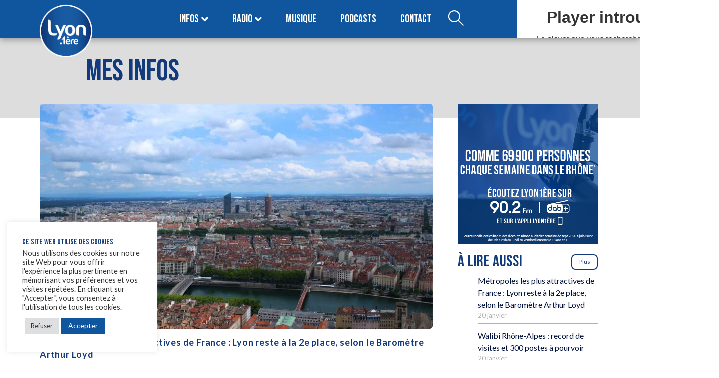

--- FILE ---
content_type: text/html; charset=UTF-8
request_url: https://www.lyonpremiere.fr/tag/gilets-jaunes/
body_size: 33762
content:
<!DOCTYPE html>
<html lang="fr-FR">
<head>
	<meta charset="UTF-8" />
	<meta name="viewport" content="width=device-width, initial-scale=1" />
	<link rel="profile" href="https://gmpg.org/xfn/11" />
	<link rel="pingback" href="https://www.lyonpremiere.fr/xmlrpc.php" />
	<meta name='robots' content='noindex, follow' />

	<!-- This site is optimized with the Yoast SEO plugin v26.8 - https://yoast.com/product/yoast-seo-wordpress/ -->
	<title>gilets jaunes | LYON 1ère</title>
	<meta property="og:locale" content="fr_FR" />
	<meta property="og:type" content="article" />
	<meta property="og:title" content="gilets jaunes | LYON 1ère" />
	<meta property="og:url" content="https://www.lyonpremiere.fr/tag/gilets-jaunes/" />
	<meta property="og:site_name" content="LYON 1ère" />
	<meta name="twitter:card" content="summary_large_image" />
	<meta name="twitter:site" content="@LyonPremiere" />
	<script type="application/ld+json" class="yoast-schema-graph">{"@context":"https://schema.org","@graph":[{"@type":"CollectionPage","@id":"https://www.lyonpremiere.fr/tag/gilets-jaunes/","url":"https://www.lyonpremiere.fr/tag/gilets-jaunes/","name":"gilets jaunes | LYON 1ère","isPartOf":{"@id":"https://www.lyonpremiere.fr/#website"},"primaryImageOfPage":{"@id":"https://www.lyonpremiere.fr/tag/gilets-jaunes/#primaryimage"},"image":{"@id":"https://www.lyonpremiere.fr/tag/gilets-jaunes/#primaryimage"},"thumbnailUrl":"https://www.lyonpremiere.fr/wp-content/uploads/2023/11/130604925_3888249904543190_2754570987651137003_n.png","inLanguage":"fr-FR"},{"@type":"ImageObject","inLanguage":"fr-FR","@id":"https://www.lyonpremiere.fr/tag/gilets-jaunes/#primaryimage","url":"https://www.lyonpremiere.fr/wp-content/uploads/2023/11/130604925_3888249904543190_2754570987651137003_n.png","contentUrl":"https://www.lyonpremiere.fr/wp-content/uploads/2023/11/130604925_3888249904543190_2754570987651137003_n.png","width":1024,"height":540},{"@type":"WebSite","@id":"https://www.lyonpremiere.fr/#website","url":"https://www.lyonpremiere.fr/","name":"LYON 1ère","description":"Bonnes infos, bonne musique.","publisher":{"@id":"https://www.lyonpremiere.fr/#organization"},"potentialAction":[{"@type":"SearchAction","target":{"@type":"EntryPoint","urlTemplate":"https://www.lyonpremiere.fr/?s={search_term_string}"},"query-input":{"@type":"PropertyValueSpecification","valueRequired":true,"valueName":"search_term_string"}}],"inLanguage":"fr-FR"},{"@type":"Organization","@id":"https://www.lyonpremiere.fr/#organization","name":"LYON 1ère","alternateName":"Lyon Première","url":"https://www.lyonpremiere.fr/","logo":{"@type":"ImageObject","inLanguage":"fr-FR","@id":"https://www.lyonpremiere.fr/#/schema/logo/image/","url":"https://www.lyonpremiere.fr/wp-content/uploads/2022/06/logo_lyon_1ere.png","contentUrl":"https://www.lyonpremiere.fr/wp-content/uploads/2022/06/logo_lyon_1ere.png","width":1080,"height":1080,"caption":"LYON 1ère"},"image":{"@id":"https://www.lyonpremiere.fr/#/schema/logo/image/"},"sameAs":["https://www.facebook.com/lyon1ere","https://x.com/LyonPremiere"]}]}</script>
	<!-- / Yoast SEO plugin. -->


<link rel='dns-prefetch' href='//www.googletagmanager.com' />
<link rel="alternate" type="application/rss+xml" title="LYON 1ère &raquo; Flux" href="https://www.lyonpremiere.fr/feed/" />
<link rel="alternate" type="application/rss+xml" title="LYON 1ère &raquo; Flux des commentaires" href="https://www.lyonpremiere.fr/comments/feed/" />
<link rel="alternate" type="application/rss+xml" title="LYON 1ère &raquo; Flux de l’étiquette gilets jaunes" href="https://www.lyonpremiere.fr/tag/gilets-jaunes/feed/" />
<style id='wp-img-auto-sizes-contain-inline-css'>
img:is([sizes=auto i],[sizes^="auto," i]){contain-intrinsic-size:3000px 1500px}
/*# sourceURL=wp-img-auto-sizes-contain-inline-css */
</style>
<link rel='stylesheet' id='dashicons-css' href='https://www.lyonpremiere.fr/wp-includes/css/dashicons.min.css?ver=6.9' media='all' />
<link rel='stylesheet' id='post-views-counter-frontend-css' href='https://www.lyonpremiere.fr/wp-content/plugins/post-views-counter/css/frontend.css?ver=1.7.3' media='all' />
<link rel='stylesheet' id='jkit-elements-main-css' href='https://www.lyonpremiere.fr/wp-content/plugins/jeg-elementor-kit/assets/css/elements/main.css?ver=3.0.2' media='all' />
<style id='wp-emoji-styles-inline-css'>

	img.wp-smiley, img.emoji {
		display: inline !important;
		border: none !important;
		box-shadow: none !important;
		height: 1em !important;
		width: 1em !important;
		margin: 0 0.07em !important;
		vertical-align: -0.1em !important;
		background: none !important;
		padding: 0 !important;
	}
/*# sourceURL=wp-emoji-styles-inline-css */
</style>
<link rel='stylesheet' id='wp-block-library-css' href='https://www.lyonpremiere.fr/wp-includes/css/dist/block-library/style.min.css?ver=6.9' media='all' />
<style id='wp-block-button-inline-css'>
.wp-block-button__link{align-content:center;box-sizing:border-box;cursor:pointer;display:inline-block;height:100%;text-align:center;word-break:break-word}.wp-block-button__link.aligncenter{text-align:center}.wp-block-button__link.alignright{text-align:right}:where(.wp-block-button__link){border-radius:9999px;box-shadow:none;padding:calc(.667em + 2px) calc(1.333em + 2px);text-decoration:none}.wp-block-button[style*=text-decoration] .wp-block-button__link{text-decoration:inherit}.wp-block-buttons>.wp-block-button.has-custom-width{max-width:none}.wp-block-buttons>.wp-block-button.has-custom-width .wp-block-button__link{width:100%}.wp-block-buttons>.wp-block-button.has-custom-font-size .wp-block-button__link{font-size:inherit}.wp-block-buttons>.wp-block-button.wp-block-button__width-25{width:calc(25% - var(--wp--style--block-gap, .5em)*.75)}.wp-block-buttons>.wp-block-button.wp-block-button__width-50{width:calc(50% - var(--wp--style--block-gap, .5em)*.5)}.wp-block-buttons>.wp-block-button.wp-block-button__width-75{width:calc(75% - var(--wp--style--block-gap, .5em)*.25)}.wp-block-buttons>.wp-block-button.wp-block-button__width-100{flex-basis:100%;width:100%}.wp-block-buttons.is-vertical>.wp-block-button.wp-block-button__width-25{width:25%}.wp-block-buttons.is-vertical>.wp-block-button.wp-block-button__width-50{width:50%}.wp-block-buttons.is-vertical>.wp-block-button.wp-block-button__width-75{width:75%}.wp-block-button.is-style-squared,.wp-block-button__link.wp-block-button.is-style-squared{border-radius:0}.wp-block-button.no-border-radius,.wp-block-button__link.no-border-radius{border-radius:0!important}:root :where(.wp-block-button .wp-block-button__link.is-style-outline),:root :where(.wp-block-button.is-style-outline>.wp-block-button__link){border:2px solid;padding:.667em 1.333em}:root :where(.wp-block-button .wp-block-button__link.is-style-outline:not(.has-text-color)),:root :where(.wp-block-button.is-style-outline>.wp-block-button__link:not(.has-text-color)){color:currentColor}:root :where(.wp-block-button .wp-block-button__link.is-style-outline:not(.has-background)),:root :where(.wp-block-button.is-style-outline>.wp-block-button__link:not(.has-background)){background-color:initial;background-image:none}
/*# sourceURL=https://www.lyonpremiere.fr/wp-includes/blocks/button/style.min.css */
</style>
<style id='wp-block-categories-inline-css'>
.wp-block-categories{box-sizing:border-box}.wp-block-categories.alignleft{margin-right:2em}.wp-block-categories.alignright{margin-left:2em}.wp-block-categories.wp-block-categories-dropdown.aligncenter{text-align:center}.wp-block-categories .wp-block-categories__label{display:block;width:100%}
/*# sourceURL=https://www.lyonpremiere.fr/wp-includes/blocks/categories/style.min.css */
</style>
<style id='wp-block-heading-inline-css'>
h1:where(.wp-block-heading).has-background,h2:where(.wp-block-heading).has-background,h3:where(.wp-block-heading).has-background,h4:where(.wp-block-heading).has-background,h5:where(.wp-block-heading).has-background,h6:where(.wp-block-heading).has-background{padding:1.25em 2.375em}h1.has-text-align-left[style*=writing-mode]:where([style*=vertical-lr]),h1.has-text-align-right[style*=writing-mode]:where([style*=vertical-rl]),h2.has-text-align-left[style*=writing-mode]:where([style*=vertical-lr]),h2.has-text-align-right[style*=writing-mode]:where([style*=vertical-rl]),h3.has-text-align-left[style*=writing-mode]:where([style*=vertical-lr]),h3.has-text-align-right[style*=writing-mode]:where([style*=vertical-rl]),h4.has-text-align-left[style*=writing-mode]:where([style*=vertical-lr]),h4.has-text-align-right[style*=writing-mode]:where([style*=vertical-rl]),h5.has-text-align-left[style*=writing-mode]:where([style*=vertical-lr]),h5.has-text-align-right[style*=writing-mode]:where([style*=vertical-rl]),h6.has-text-align-left[style*=writing-mode]:where([style*=vertical-lr]),h6.has-text-align-right[style*=writing-mode]:where([style*=vertical-rl]){rotate:180deg}
/*# sourceURL=https://www.lyonpremiere.fr/wp-includes/blocks/heading/style.min.css */
</style>
<style id='wp-block-image-inline-css'>
.wp-block-image>a,.wp-block-image>figure>a{display:inline-block}.wp-block-image img{box-sizing:border-box;height:auto;max-width:100%;vertical-align:bottom}@media not (prefers-reduced-motion){.wp-block-image img.hide{visibility:hidden}.wp-block-image img.show{animation:show-content-image .4s}}.wp-block-image[style*=border-radius] img,.wp-block-image[style*=border-radius]>a{border-radius:inherit}.wp-block-image.has-custom-border img{box-sizing:border-box}.wp-block-image.aligncenter{text-align:center}.wp-block-image.alignfull>a,.wp-block-image.alignwide>a{width:100%}.wp-block-image.alignfull img,.wp-block-image.alignwide img{height:auto;width:100%}.wp-block-image .aligncenter,.wp-block-image .alignleft,.wp-block-image .alignright,.wp-block-image.aligncenter,.wp-block-image.alignleft,.wp-block-image.alignright{display:table}.wp-block-image .aligncenter>figcaption,.wp-block-image .alignleft>figcaption,.wp-block-image .alignright>figcaption,.wp-block-image.aligncenter>figcaption,.wp-block-image.alignleft>figcaption,.wp-block-image.alignright>figcaption{caption-side:bottom;display:table-caption}.wp-block-image .alignleft{float:left;margin:.5em 1em .5em 0}.wp-block-image .alignright{float:right;margin:.5em 0 .5em 1em}.wp-block-image .aligncenter{margin-left:auto;margin-right:auto}.wp-block-image :where(figcaption){margin-bottom:1em;margin-top:.5em}.wp-block-image.is-style-circle-mask img{border-radius:9999px}@supports ((-webkit-mask-image:none) or (mask-image:none)) or (-webkit-mask-image:none){.wp-block-image.is-style-circle-mask img{border-radius:0;-webkit-mask-image:url('data:image/svg+xml;utf8,<svg viewBox="0 0 100 100" xmlns="http://www.w3.org/2000/svg"><circle cx="50" cy="50" r="50"/></svg>');mask-image:url('data:image/svg+xml;utf8,<svg viewBox="0 0 100 100" xmlns="http://www.w3.org/2000/svg"><circle cx="50" cy="50" r="50"/></svg>');mask-mode:alpha;-webkit-mask-position:center;mask-position:center;-webkit-mask-repeat:no-repeat;mask-repeat:no-repeat;-webkit-mask-size:contain;mask-size:contain}}:root :where(.wp-block-image.is-style-rounded img,.wp-block-image .is-style-rounded img){border-radius:9999px}.wp-block-image figure{margin:0}.wp-lightbox-container{display:flex;flex-direction:column;position:relative}.wp-lightbox-container img{cursor:zoom-in}.wp-lightbox-container img:hover+button{opacity:1}.wp-lightbox-container button{align-items:center;backdrop-filter:blur(16px) saturate(180%);background-color:#5a5a5a40;border:none;border-radius:4px;cursor:zoom-in;display:flex;height:20px;justify-content:center;opacity:0;padding:0;position:absolute;right:16px;text-align:center;top:16px;width:20px;z-index:100}@media not (prefers-reduced-motion){.wp-lightbox-container button{transition:opacity .2s ease}}.wp-lightbox-container button:focus-visible{outline:3px auto #5a5a5a40;outline:3px auto -webkit-focus-ring-color;outline-offset:3px}.wp-lightbox-container button:hover{cursor:pointer;opacity:1}.wp-lightbox-container button:focus{opacity:1}.wp-lightbox-container button:focus,.wp-lightbox-container button:hover,.wp-lightbox-container button:not(:hover):not(:active):not(.has-background){background-color:#5a5a5a40;border:none}.wp-lightbox-overlay{box-sizing:border-box;cursor:zoom-out;height:100vh;left:0;overflow:hidden;position:fixed;top:0;visibility:hidden;width:100%;z-index:100000}.wp-lightbox-overlay .close-button{align-items:center;cursor:pointer;display:flex;justify-content:center;min-height:40px;min-width:40px;padding:0;position:absolute;right:calc(env(safe-area-inset-right) + 16px);top:calc(env(safe-area-inset-top) + 16px);z-index:5000000}.wp-lightbox-overlay .close-button:focus,.wp-lightbox-overlay .close-button:hover,.wp-lightbox-overlay .close-button:not(:hover):not(:active):not(.has-background){background:none;border:none}.wp-lightbox-overlay .lightbox-image-container{height:var(--wp--lightbox-container-height);left:50%;overflow:hidden;position:absolute;top:50%;transform:translate(-50%,-50%);transform-origin:top left;width:var(--wp--lightbox-container-width);z-index:9999999999}.wp-lightbox-overlay .wp-block-image{align-items:center;box-sizing:border-box;display:flex;height:100%;justify-content:center;margin:0;position:relative;transform-origin:0 0;width:100%;z-index:3000000}.wp-lightbox-overlay .wp-block-image img{height:var(--wp--lightbox-image-height);min-height:var(--wp--lightbox-image-height);min-width:var(--wp--lightbox-image-width);width:var(--wp--lightbox-image-width)}.wp-lightbox-overlay .wp-block-image figcaption{display:none}.wp-lightbox-overlay button{background:none;border:none}.wp-lightbox-overlay .scrim{background-color:#fff;height:100%;opacity:.9;position:absolute;width:100%;z-index:2000000}.wp-lightbox-overlay.active{visibility:visible}@media not (prefers-reduced-motion){.wp-lightbox-overlay.active{animation:turn-on-visibility .25s both}.wp-lightbox-overlay.active img{animation:turn-on-visibility .35s both}.wp-lightbox-overlay.show-closing-animation:not(.active){animation:turn-off-visibility .35s both}.wp-lightbox-overlay.show-closing-animation:not(.active) img{animation:turn-off-visibility .25s both}.wp-lightbox-overlay.zoom.active{animation:none;opacity:1;visibility:visible}.wp-lightbox-overlay.zoom.active .lightbox-image-container{animation:lightbox-zoom-in .4s}.wp-lightbox-overlay.zoom.active .lightbox-image-container img{animation:none}.wp-lightbox-overlay.zoom.active .scrim{animation:turn-on-visibility .4s forwards}.wp-lightbox-overlay.zoom.show-closing-animation:not(.active){animation:none}.wp-lightbox-overlay.zoom.show-closing-animation:not(.active) .lightbox-image-container{animation:lightbox-zoom-out .4s}.wp-lightbox-overlay.zoom.show-closing-animation:not(.active) .lightbox-image-container img{animation:none}.wp-lightbox-overlay.zoom.show-closing-animation:not(.active) .scrim{animation:turn-off-visibility .4s forwards}}@keyframes show-content-image{0%{visibility:hidden}99%{visibility:hidden}to{visibility:visible}}@keyframes turn-on-visibility{0%{opacity:0}to{opacity:1}}@keyframes turn-off-visibility{0%{opacity:1;visibility:visible}99%{opacity:0;visibility:visible}to{opacity:0;visibility:hidden}}@keyframes lightbox-zoom-in{0%{transform:translate(calc((-100vw + var(--wp--lightbox-scrollbar-width))/2 + var(--wp--lightbox-initial-left-position)),calc(-50vh + var(--wp--lightbox-initial-top-position))) scale(var(--wp--lightbox-scale))}to{transform:translate(-50%,-50%) scale(1)}}@keyframes lightbox-zoom-out{0%{transform:translate(-50%,-50%) scale(1);visibility:visible}99%{visibility:visible}to{transform:translate(calc((-100vw + var(--wp--lightbox-scrollbar-width))/2 + var(--wp--lightbox-initial-left-position)),calc(-50vh + var(--wp--lightbox-initial-top-position))) scale(var(--wp--lightbox-scale));visibility:hidden}}
/*# sourceURL=https://www.lyonpremiere.fr/wp-includes/blocks/image/style.min.css */
</style>
<style id='wp-block-latest-posts-inline-css'>
.wp-block-latest-posts{box-sizing:border-box}.wp-block-latest-posts.alignleft{margin-right:2em}.wp-block-latest-posts.alignright{margin-left:2em}.wp-block-latest-posts.wp-block-latest-posts__list{list-style:none}.wp-block-latest-posts.wp-block-latest-posts__list li{clear:both;overflow-wrap:break-word}.wp-block-latest-posts.is-grid{display:flex;flex-wrap:wrap}.wp-block-latest-posts.is-grid li{margin:0 1.25em 1.25em 0;width:100%}@media (min-width:600px){.wp-block-latest-posts.columns-2 li{width:calc(50% - .625em)}.wp-block-latest-posts.columns-2 li:nth-child(2n){margin-right:0}.wp-block-latest-posts.columns-3 li{width:calc(33.33333% - .83333em)}.wp-block-latest-posts.columns-3 li:nth-child(3n){margin-right:0}.wp-block-latest-posts.columns-4 li{width:calc(25% - .9375em)}.wp-block-latest-posts.columns-4 li:nth-child(4n){margin-right:0}.wp-block-latest-posts.columns-5 li{width:calc(20% - 1em)}.wp-block-latest-posts.columns-5 li:nth-child(5n){margin-right:0}.wp-block-latest-posts.columns-6 li{width:calc(16.66667% - 1.04167em)}.wp-block-latest-posts.columns-6 li:nth-child(6n){margin-right:0}}:root :where(.wp-block-latest-posts.is-grid){padding:0}:root :where(.wp-block-latest-posts.wp-block-latest-posts__list){padding-left:0}.wp-block-latest-posts__post-author,.wp-block-latest-posts__post-date{display:block;font-size:.8125em}.wp-block-latest-posts__post-excerpt,.wp-block-latest-posts__post-full-content{margin-bottom:1em;margin-top:.5em}.wp-block-latest-posts__featured-image a{display:inline-block}.wp-block-latest-posts__featured-image img{height:auto;max-width:100%;width:auto}.wp-block-latest-posts__featured-image.alignleft{float:left;margin-right:1em}.wp-block-latest-posts__featured-image.alignright{float:right;margin-left:1em}.wp-block-latest-posts__featured-image.aligncenter{margin-bottom:1em;text-align:center}
/*# sourceURL=https://www.lyonpremiere.fr/wp-includes/blocks/latest-posts/style.min.css */
</style>
<style id='wp-block-buttons-inline-css'>
.wp-block-buttons{box-sizing:border-box}.wp-block-buttons.is-vertical{flex-direction:column}.wp-block-buttons.is-vertical>.wp-block-button:last-child{margin-bottom:0}.wp-block-buttons>.wp-block-button{display:inline-block;margin:0}.wp-block-buttons.is-content-justification-left{justify-content:flex-start}.wp-block-buttons.is-content-justification-left.is-vertical{align-items:flex-start}.wp-block-buttons.is-content-justification-center{justify-content:center}.wp-block-buttons.is-content-justification-center.is-vertical{align-items:center}.wp-block-buttons.is-content-justification-right{justify-content:flex-end}.wp-block-buttons.is-content-justification-right.is-vertical{align-items:flex-end}.wp-block-buttons.is-content-justification-space-between{justify-content:space-between}.wp-block-buttons.aligncenter{text-align:center}.wp-block-buttons:not(.is-content-justification-space-between,.is-content-justification-right,.is-content-justification-left,.is-content-justification-center) .wp-block-button.aligncenter{margin-left:auto;margin-right:auto;width:100%}.wp-block-buttons[style*=text-decoration] .wp-block-button,.wp-block-buttons[style*=text-decoration] .wp-block-button__link{text-decoration:inherit}.wp-block-buttons.has-custom-font-size .wp-block-button__link{font-size:inherit}.wp-block-buttons .wp-block-button__link{width:100%}.wp-block-button.aligncenter{text-align:center}
/*# sourceURL=https://www.lyonpremiere.fr/wp-includes/blocks/buttons/style.min.css */
</style>
<style id='wp-block-columns-inline-css'>
.wp-block-columns{box-sizing:border-box;display:flex;flex-wrap:wrap!important}@media (min-width:782px){.wp-block-columns{flex-wrap:nowrap!important}}.wp-block-columns{align-items:normal!important}.wp-block-columns.are-vertically-aligned-top{align-items:flex-start}.wp-block-columns.are-vertically-aligned-center{align-items:center}.wp-block-columns.are-vertically-aligned-bottom{align-items:flex-end}@media (max-width:781px){.wp-block-columns:not(.is-not-stacked-on-mobile)>.wp-block-column{flex-basis:100%!important}}@media (min-width:782px){.wp-block-columns:not(.is-not-stacked-on-mobile)>.wp-block-column{flex-basis:0;flex-grow:1}.wp-block-columns:not(.is-not-stacked-on-mobile)>.wp-block-column[style*=flex-basis]{flex-grow:0}}.wp-block-columns.is-not-stacked-on-mobile{flex-wrap:nowrap!important}.wp-block-columns.is-not-stacked-on-mobile>.wp-block-column{flex-basis:0;flex-grow:1}.wp-block-columns.is-not-stacked-on-mobile>.wp-block-column[style*=flex-basis]{flex-grow:0}:where(.wp-block-columns){margin-bottom:1.75em}:where(.wp-block-columns.has-background){padding:1.25em 2.375em}.wp-block-column{flex-grow:1;min-width:0;overflow-wrap:break-word;word-break:break-word}.wp-block-column.is-vertically-aligned-top{align-self:flex-start}.wp-block-column.is-vertically-aligned-center{align-self:center}.wp-block-column.is-vertically-aligned-bottom{align-self:flex-end}.wp-block-column.is-vertically-aligned-stretch{align-self:stretch}.wp-block-column.is-vertically-aligned-bottom,.wp-block-column.is-vertically-aligned-center,.wp-block-column.is-vertically-aligned-top{width:100%}
/*# sourceURL=https://www.lyonpremiere.fr/wp-includes/blocks/columns/style.min.css */
</style>
<style id='wp-block-group-inline-css'>
.wp-block-group{box-sizing:border-box}:where(.wp-block-group.wp-block-group-is-layout-constrained){position:relative}
/*# sourceURL=https://www.lyonpremiere.fr/wp-includes/blocks/group/style.min.css */
</style>
<style id='global-styles-inline-css'>
:root{--wp--preset--aspect-ratio--square: 1;--wp--preset--aspect-ratio--4-3: 4/3;--wp--preset--aspect-ratio--3-4: 3/4;--wp--preset--aspect-ratio--3-2: 3/2;--wp--preset--aspect-ratio--2-3: 2/3;--wp--preset--aspect-ratio--16-9: 16/9;--wp--preset--aspect-ratio--9-16: 9/16;--wp--preset--color--black: #000000;--wp--preset--color--cyan-bluish-gray: #abb8c3;--wp--preset--color--white: #ffffff;--wp--preset--color--pale-pink: #f78da7;--wp--preset--color--vivid-red: #cf2e2e;--wp--preset--color--luminous-vivid-orange: #ff6900;--wp--preset--color--luminous-vivid-amber: #fcb900;--wp--preset--color--light-green-cyan: #7bdcb5;--wp--preset--color--vivid-green-cyan: #00d084;--wp--preset--color--pale-cyan-blue: #8ed1fc;--wp--preset--color--vivid-cyan-blue: #0693e3;--wp--preset--color--vivid-purple: #9b51e0;--wp--preset--gradient--vivid-cyan-blue-to-vivid-purple: linear-gradient(135deg,rgb(6,147,227) 0%,rgb(155,81,224) 100%);--wp--preset--gradient--light-green-cyan-to-vivid-green-cyan: linear-gradient(135deg,rgb(122,220,180) 0%,rgb(0,208,130) 100%);--wp--preset--gradient--luminous-vivid-amber-to-luminous-vivid-orange: linear-gradient(135deg,rgb(252,185,0) 0%,rgb(255,105,0) 100%);--wp--preset--gradient--luminous-vivid-orange-to-vivid-red: linear-gradient(135deg,rgb(255,105,0) 0%,rgb(207,46,46) 100%);--wp--preset--gradient--very-light-gray-to-cyan-bluish-gray: linear-gradient(135deg,rgb(238,238,238) 0%,rgb(169,184,195) 100%);--wp--preset--gradient--cool-to-warm-spectrum: linear-gradient(135deg,rgb(74,234,220) 0%,rgb(151,120,209) 20%,rgb(207,42,186) 40%,rgb(238,44,130) 60%,rgb(251,105,98) 80%,rgb(254,248,76) 100%);--wp--preset--gradient--blush-light-purple: linear-gradient(135deg,rgb(255,206,236) 0%,rgb(152,150,240) 100%);--wp--preset--gradient--blush-bordeaux: linear-gradient(135deg,rgb(254,205,165) 0%,rgb(254,45,45) 50%,rgb(107,0,62) 100%);--wp--preset--gradient--luminous-dusk: linear-gradient(135deg,rgb(255,203,112) 0%,rgb(199,81,192) 50%,rgb(65,88,208) 100%);--wp--preset--gradient--pale-ocean: linear-gradient(135deg,rgb(255,245,203) 0%,rgb(182,227,212) 50%,rgb(51,167,181) 100%);--wp--preset--gradient--electric-grass: linear-gradient(135deg,rgb(202,248,128) 0%,rgb(113,206,126) 100%);--wp--preset--gradient--midnight: linear-gradient(135deg,rgb(2,3,129) 0%,rgb(40,116,252) 100%);--wp--preset--font-size--small: 13px;--wp--preset--font-size--medium: 20px;--wp--preset--font-size--large: 36px;--wp--preset--font-size--x-large: 42px;--wp--preset--spacing--20: 0.44rem;--wp--preset--spacing--30: 0.67rem;--wp--preset--spacing--40: 1rem;--wp--preset--spacing--50: 1.5rem;--wp--preset--spacing--60: 2.25rem;--wp--preset--spacing--70: 3.38rem;--wp--preset--spacing--80: 5.06rem;--wp--preset--shadow--natural: 6px 6px 9px rgba(0, 0, 0, 0.2);--wp--preset--shadow--deep: 12px 12px 50px rgba(0, 0, 0, 0.4);--wp--preset--shadow--sharp: 6px 6px 0px rgba(0, 0, 0, 0.2);--wp--preset--shadow--outlined: 6px 6px 0px -3px rgb(255, 255, 255), 6px 6px rgb(0, 0, 0);--wp--preset--shadow--crisp: 6px 6px 0px rgb(0, 0, 0);}:root { --wp--style--global--content-size: 800px;--wp--style--global--wide-size: 1200px; }:where(body) { margin: 0; }.wp-site-blocks > .alignleft { float: left; margin-right: 2em; }.wp-site-blocks > .alignright { float: right; margin-left: 2em; }.wp-site-blocks > .aligncenter { justify-content: center; margin-left: auto; margin-right: auto; }:where(.wp-site-blocks) > * { margin-block-start: 24px; margin-block-end: 0; }:where(.wp-site-blocks) > :first-child { margin-block-start: 0; }:where(.wp-site-blocks) > :last-child { margin-block-end: 0; }:root { --wp--style--block-gap: 24px; }:root :where(.is-layout-flow) > :first-child{margin-block-start: 0;}:root :where(.is-layout-flow) > :last-child{margin-block-end: 0;}:root :where(.is-layout-flow) > *{margin-block-start: 24px;margin-block-end: 0;}:root :where(.is-layout-constrained) > :first-child{margin-block-start: 0;}:root :where(.is-layout-constrained) > :last-child{margin-block-end: 0;}:root :where(.is-layout-constrained) > *{margin-block-start: 24px;margin-block-end: 0;}:root :where(.is-layout-flex){gap: 24px;}:root :where(.is-layout-grid){gap: 24px;}.is-layout-flow > .alignleft{float: left;margin-inline-start: 0;margin-inline-end: 2em;}.is-layout-flow > .alignright{float: right;margin-inline-start: 2em;margin-inline-end: 0;}.is-layout-flow > .aligncenter{margin-left: auto !important;margin-right: auto !important;}.is-layout-constrained > .alignleft{float: left;margin-inline-start: 0;margin-inline-end: 2em;}.is-layout-constrained > .alignright{float: right;margin-inline-start: 2em;margin-inline-end: 0;}.is-layout-constrained > .aligncenter{margin-left: auto !important;margin-right: auto !important;}.is-layout-constrained > :where(:not(.alignleft):not(.alignright):not(.alignfull)){max-width: var(--wp--style--global--content-size);margin-left: auto !important;margin-right: auto !important;}.is-layout-constrained > .alignwide{max-width: var(--wp--style--global--wide-size);}body .is-layout-flex{display: flex;}.is-layout-flex{flex-wrap: wrap;align-items: center;}.is-layout-flex > :is(*, div){margin: 0;}body .is-layout-grid{display: grid;}.is-layout-grid > :is(*, div){margin: 0;}body{padding-top: 0px;padding-right: 0px;padding-bottom: 0px;padding-left: 0px;}a:where(:not(.wp-element-button)){text-decoration: underline;}:root :where(.wp-element-button, .wp-block-button__link){background-color: #32373c;border-width: 0;color: #fff;font-family: inherit;font-size: inherit;font-style: inherit;font-weight: inherit;letter-spacing: inherit;line-height: inherit;padding-top: calc(0.667em + 2px);padding-right: calc(1.333em + 2px);padding-bottom: calc(0.667em + 2px);padding-left: calc(1.333em + 2px);text-decoration: none;text-transform: inherit;}.has-black-color{color: var(--wp--preset--color--black) !important;}.has-cyan-bluish-gray-color{color: var(--wp--preset--color--cyan-bluish-gray) !important;}.has-white-color{color: var(--wp--preset--color--white) !important;}.has-pale-pink-color{color: var(--wp--preset--color--pale-pink) !important;}.has-vivid-red-color{color: var(--wp--preset--color--vivid-red) !important;}.has-luminous-vivid-orange-color{color: var(--wp--preset--color--luminous-vivid-orange) !important;}.has-luminous-vivid-amber-color{color: var(--wp--preset--color--luminous-vivid-amber) !important;}.has-light-green-cyan-color{color: var(--wp--preset--color--light-green-cyan) !important;}.has-vivid-green-cyan-color{color: var(--wp--preset--color--vivid-green-cyan) !important;}.has-pale-cyan-blue-color{color: var(--wp--preset--color--pale-cyan-blue) !important;}.has-vivid-cyan-blue-color{color: var(--wp--preset--color--vivid-cyan-blue) !important;}.has-vivid-purple-color{color: var(--wp--preset--color--vivid-purple) !important;}.has-black-background-color{background-color: var(--wp--preset--color--black) !important;}.has-cyan-bluish-gray-background-color{background-color: var(--wp--preset--color--cyan-bluish-gray) !important;}.has-white-background-color{background-color: var(--wp--preset--color--white) !important;}.has-pale-pink-background-color{background-color: var(--wp--preset--color--pale-pink) !important;}.has-vivid-red-background-color{background-color: var(--wp--preset--color--vivid-red) !important;}.has-luminous-vivid-orange-background-color{background-color: var(--wp--preset--color--luminous-vivid-orange) !important;}.has-luminous-vivid-amber-background-color{background-color: var(--wp--preset--color--luminous-vivid-amber) !important;}.has-light-green-cyan-background-color{background-color: var(--wp--preset--color--light-green-cyan) !important;}.has-vivid-green-cyan-background-color{background-color: var(--wp--preset--color--vivid-green-cyan) !important;}.has-pale-cyan-blue-background-color{background-color: var(--wp--preset--color--pale-cyan-blue) !important;}.has-vivid-cyan-blue-background-color{background-color: var(--wp--preset--color--vivid-cyan-blue) !important;}.has-vivid-purple-background-color{background-color: var(--wp--preset--color--vivid-purple) !important;}.has-black-border-color{border-color: var(--wp--preset--color--black) !important;}.has-cyan-bluish-gray-border-color{border-color: var(--wp--preset--color--cyan-bluish-gray) !important;}.has-white-border-color{border-color: var(--wp--preset--color--white) !important;}.has-pale-pink-border-color{border-color: var(--wp--preset--color--pale-pink) !important;}.has-vivid-red-border-color{border-color: var(--wp--preset--color--vivid-red) !important;}.has-luminous-vivid-orange-border-color{border-color: var(--wp--preset--color--luminous-vivid-orange) !important;}.has-luminous-vivid-amber-border-color{border-color: var(--wp--preset--color--luminous-vivid-amber) !important;}.has-light-green-cyan-border-color{border-color: var(--wp--preset--color--light-green-cyan) !important;}.has-vivid-green-cyan-border-color{border-color: var(--wp--preset--color--vivid-green-cyan) !important;}.has-pale-cyan-blue-border-color{border-color: var(--wp--preset--color--pale-cyan-blue) !important;}.has-vivid-cyan-blue-border-color{border-color: var(--wp--preset--color--vivid-cyan-blue) !important;}.has-vivid-purple-border-color{border-color: var(--wp--preset--color--vivid-purple) !important;}.has-vivid-cyan-blue-to-vivid-purple-gradient-background{background: var(--wp--preset--gradient--vivid-cyan-blue-to-vivid-purple) !important;}.has-light-green-cyan-to-vivid-green-cyan-gradient-background{background: var(--wp--preset--gradient--light-green-cyan-to-vivid-green-cyan) !important;}.has-luminous-vivid-amber-to-luminous-vivid-orange-gradient-background{background: var(--wp--preset--gradient--luminous-vivid-amber-to-luminous-vivid-orange) !important;}.has-luminous-vivid-orange-to-vivid-red-gradient-background{background: var(--wp--preset--gradient--luminous-vivid-orange-to-vivid-red) !important;}.has-very-light-gray-to-cyan-bluish-gray-gradient-background{background: var(--wp--preset--gradient--very-light-gray-to-cyan-bluish-gray) !important;}.has-cool-to-warm-spectrum-gradient-background{background: var(--wp--preset--gradient--cool-to-warm-spectrum) !important;}.has-blush-light-purple-gradient-background{background: var(--wp--preset--gradient--blush-light-purple) !important;}.has-blush-bordeaux-gradient-background{background: var(--wp--preset--gradient--blush-bordeaux) !important;}.has-luminous-dusk-gradient-background{background: var(--wp--preset--gradient--luminous-dusk) !important;}.has-pale-ocean-gradient-background{background: var(--wp--preset--gradient--pale-ocean) !important;}.has-electric-grass-gradient-background{background: var(--wp--preset--gradient--electric-grass) !important;}.has-midnight-gradient-background{background: var(--wp--preset--gradient--midnight) !important;}.has-small-font-size{font-size: var(--wp--preset--font-size--small) !important;}.has-medium-font-size{font-size: var(--wp--preset--font-size--medium) !important;}.has-large-font-size{font-size: var(--wp--preset--font-size--large) !important;}.has-x-large-font-size{font-size: var(--wp--preset--font-size--x-large) !important;}
/*# sourceURL=global-styles-inline-css */
</style>
<style id='block-style-variation-styles-inline-css'>
:root :where(.wp-block-button.is-style-outline--1 .wp-block-button__link){background: transparent none;border-color: currentColor;border-width: 2px;border-style: solid;color: currentColor;padding-top: 0.667em;padding-right: 1.33em;padding-bottom: 0.667em;padding-left: 1.33em;}
:root :where(.wp-block-button.is-style-outline--2 .wp-block-button__link){background: transparent none;border-color: currentColor;border-width: 2px;border-style: solid;color: currentColor;padding-top: 0.667em;padding-right: 1.33em;padding-bottom: 0.667em;padding-left: 1.33em;}
:root :where(.wp-block-button.is-style-outline--3 .wp-block-button__link){background: transparent none;border-color: currentColor;border-width: 2px;border-style: solid;color: currentColor;padding-top: 0.667em;padding-right: 1.33em;padding-bottom: 0.667em;padding-left: 1.33em;}
/*# sourceURL=block-style-variation-styles-inline-css */
</style>
<style id='core-block-supports-inline-css'>
.wp-container-core-buttons-is-layout-d445cf74{justify-content:flex-end;}.wp-container-core-columns-is-layout-28f84493{flex-wrap:nowrap;}
/*# sourceURL=core-block-supports-inline-css */
</style>

<link rel='stylesheet' id='admin-bar-css' href='https://www.lyonpremiere.fr/wp-includes/css/admin-bar.min.css?ver=6.9' media='all' />
<style id='admin-bar-inline-css'>

    /* Hide CanvasJS credits for P404 charts specifically */
    #p404RedirectChart .canvasjs-chart-credit {
        display: none !important;
    }
    
    #p404RedirectChart canvas {
        border-radius: 6px;
    }

    .p404-redirect-adminbar-weekly-title {
        font-weight: bold;
        font-size: 14px;
        color: #fff;
        margin-bottom: 6px;
    }

    #wpadminbar #wp-admin-bar-p404_free_top_button .ab-icon:before {
        content: "\f103";
        color: #dc3545;
        top: 3px;
    }
    
    #wp-admin-bar-p404_free_top_button .ab-item {
        min-width: 80px !important;
        padding: 0px !important;
    }
    
    /* Ensure proper positioning and z-index for P404 dropdown */
    .p404-redirect-adminbar-dropdown-wrap { 
        min-width: 0; 
        padding: 0;
        position: static !important;
    }
    
    #wpadminbar #wp-admin-bar-p404_free_top_button_dropdown {
        position: static !important;
    }
    
    #wpadminbar #wp-admin-bar-p404_free_top_button_dropdown .ab-item {
        padding: 0 !important;
        margin: 0 !important;
    }
    
    .p404-redirect-dropdown-container {
        min-width: 340px;
        padding: 18px 18px 12px 18px;
        background: #23282d !important;
        color: #fff;
        border-radius: 12px;
        box-shadow: 0 8px 32px rgba(0,0,0,0.25);
        margin-top: 10px;
        position: relative !important;
        z-index: 999999 !important;
        display: block !important;
        border: 1px solid #444;
    }
    
    /* Ensure P404 dropdown appears on hover */
    #wpadminbar #wp-admin-bar-p404_free_top_button .p404-redirect-dropdown-container { 
        display: none !important;
    }
    
    #wpadminbar #wp-admin-bar-p404_free_top_button:hover .p404-redirect-dropdown-container { 
        display: block !important;
    }
    
    #wpadminbar #wp-admin-bar-p404_free_top_button:hover #wp-admin-bar-p404_free_top_button_dropdown .p404-redirect-dropdown-container {
        display: block !important;
    }
    
    .p404-redirect-card {
        background: #2c3338;
        border-radius: 8px;
        padding: 18px 18px 12px 18px;
        box-shadow: 0 2px 8px rgba(0,0,0,0.07);
        display: flex;
        flex-direction: column;
        align-items: flex-start;
        border: 1px solid #444;
    }
    
    .p404-redirect-btn {
        display: inline-block;
        background: #dc3545;
        color: #fff !important;
        font-weight: bold;
        padding: 5px 22px;
        border-radius: 8px;
        text-decoration: none;
        font-size: 17px;
        transition: background 0.2s, box-shadow 0.2s;
        margin-top: 8px;
        box-shadow: 0 2px 8px rgba(220,53,69,0.15);
        text-align: center;
        line-height: 1.6;
    }
    
    .p404-redirect-btn:hover {
        background: #c82333;
        color: #fff !important;
        box-shadow: 0 4px 16px rgba(220,53,69,0.25);
    }
    
    /* Prevent conflicts with other admin bar dropdowns */
    #wpadminbar .ab-top-menu > li:hover > .ab-item,
    #wpadminbar .ab-top-menu > li.hover > .ab-item {
        z-index: auto;
    }
    
    #wpadminbar #wp-admin-bar-p404_free_top_button:hover > .ab-item {
        z-index: 999998 !important;
    }
    
/*# sourceURL=admin-bar-inline-css */
</style>
<link rel='stylesheet' id='contact-form-7-css' href='https://www.lyonpremiere.fr/wp-content/plugins/contact-form-7/includes/css/styles.css?ver=6.1.4' media='all' />
<link rel='stylesheet' id='cookie-law-info-css' href='https://www.lyonpremiere.fr/wp-content/plugins/cookie-law-info/legacy/public/css/cookie-law-info-public.css?ver=3.2.6' media='all' />
<link rel='stylesheet' id='cookie-law-info-gdpr-css' href='https://www.lyonpremiere.fr/wp-content/plugins/cookie-law-info/legacy/public/css/cookie-law-info-gdpr.css?ver=3.2.6' media='all' />
<link rel='stylesheet' id='hfe-style-css' href='https://www.lyonpremiere.fr/wp-content/plugins/header-footer-elementor/assets/css/header-footer-elementor.css?ver=1.6.30' media='all' />
<link rel='stylesheet' id='elementor-icons-css' href='https://www.lyonpremiere.fr/wp-content/plugins/elementor/assets/lib/eicons/css/elementor-icons.min.css?ver=5.29.0' media='all' />
<link rel='stylesheet' id='elementor-frontend-css' href='https://www.lyonpremiere.fr/wp-content/plugins/elementor/assets/css/frontend-lite.min.css?ver=3.21.5' media='all' />
<link rel='stylesheet' id='swiper-css' href='https://www.lyonpremiere.fr/wp-content/plugins/elementor/assets/lib/swiper/v8/css/swiper.min.css?ver=8.4.5' media='all' />
<link rel='stylesheet' id='elementor-post-31774-css' href='https://www.lyonpremiere.fr/wp-content/uploads/elementor/css/post-31774.css?ver=1715678628' media='all' />
<link rel='stylesheet' id='elementor-pro-css' href='https://www.lyonpremiere.fr/wp-content/plugins/pro-elements/assets/css/frontend-lite.min.css?ver=3.18.3' media='all' />
<link rel='stylesheet' id='elementor-post-28897-css' href='https://www.lyonpremiere.fr/wp-content/uploads/elementor/css/post-28897.css?ver=1715678630' media='all' />
<link rel='stylesheet' id='hfe-widgets-style-css' href='https://www.lyonpremiere.fr/wp-content/plugins/header-footer-elementor/inc/widgets-css/frontend.css?ver=1.6.30' media='all' />
<link rel='stylesheet' id='elementor-post-28916-css' href='https://www.lyonpremiere.fr/wp-content/uploads/elementor/css/post-28916.css?ver=1715678630' media='all' />
<link rel='stylesheet' id='hello-elementor-css' href='https://www.lyonpremiere.fr/wp-content/themes/hello-elementor/assets/css/reset.css?ver=3.4.5' media='all' />
<link rel='stylesheet' id='hello-elementor-theme-style-css' href='https://www.lyonpremiere.fr/wp-content/themes/hello-elementor/assets/css/theme.css?ver=3.4.5' media='all' />
<link rel='stylesheet' id='hello-elementor-header-footer-css' href='https://www.lyonpremiere.fr/wp-content/themes/hello-elementor/assets/css/header-footer.css?ver=3.4.5' media='all' />
<link rel='stylesheet' id='elementor-post-29257-css' href='https://www.lyonpremiere.fr/wp-content/uploads/elementor/css/post-29257.css?ver=1715679654' media='all' />
<link rel='stylesheet' id='hello-elementor-child-style-css' href='https://www.lyonpremiere.fr/wp-content/themes/hello-theme-child-master/style.css?ver=1.0.0' media='all' />
<link rel='stylesheet' id='sib-front-css-css' href='https://www.lyonpremiere.fr/wp-content/plugins/mailin/css/mailin-front.css?ver=6.9' media='all' />
<link rel='stylesheet' id='google-fonts-1-css' href='https://fonts.googleapis.com/css?family=Lato%3A100%2C100italic%2C200%2C200italic%2C300%2C300italic%2C400%2C400italic%2C500%2C500italic%2C600%2C600italic%2C700%2C700italic%2C800%2C800italic%2C900%2C900italic%7CBebas+Neue%3A100%2C100italic%2C200%2C200italic%2C300%2C300italic%2C400%2C400italic%2C500%2C500italic%2C600%2C600italic%2C700%2C700italic%2C800%2C800italic%2C900%2C900italic%7CManrope%3A100%2C100italic%2C200%2C200italic%2C300%2C300italic%2C400%2C400italic%2C500%2C500italic%2C600%2C600italic%2C700%2C700italic%2C800%2C800italic%2C900%2C900italic&#038;display=auto&#038;ver=6.9' media='all' />
<link rel='stylesheet' id='elementor-icons-shared-0-css' href='https://www.lyonpremiere.fr/wp-content/plugins/elementor/assets/lib/font-awesome/css/fontawesome.min.css?ver=5.15.3' media='all' />
<link rel='stylesheet' id='elementor-icons-fa-solid-css' href='https://www.lyonpremiere.fr/wp-content/plugins/elementor/assets/lib/font-awesome/css/solid.min.css?ver=5.15.3' media='all' />
<link rel='stylesheet' id='elementor-icons-jkiticon-css' href='https://www.lyonpremiere.fr/wp-content/plugins/jeg-elementor-kit/assets/fonts/jkiticon/jkiticon.css?ver=3.0.2' media='all' />
<link rel='stylesheet' id='elementor-icons-fa-brands-css' href='https://www.lyonpremiere.fr/wp-content/plugins/elementor/assets/lib/font-awesome/css/brands.min.css?ver=5.15.3' media='all' />
<link rel="preconnect" href="https://fonts.gstatic.com/" crossorigin><script src="https://www.lyonpremiere.fr/wp-includes/js/jquery/jquery.min.js?ver=3.7.1" id="jquery-core-js"></script>
<script src="https://www.lyonpremiere.fr/wp-includes/js/jquery/jquery-migrate.min.js?ver=3.4.1" id="jquery-migrate-js"></script>
<script id="cookie-law-info-js-extra">
var Cli_Data = {"nn_cookie_ids":[],"cookielist":[],"non_necessary_cookies":[],"ccpaEnabled":"","ccpaRegionBased":"","ccpaBarEnabled":"","strictlyEnabled":["necessary","obligatoire"],"ccpaType":"gdpr","js_blocking":"1","custom_integration":"","triggerDomRefresh":"","secure_cookies":""};
var cli_cookiebar_settings = {"animate_speed_hide":"500","animate_speed_show":"500","background":"#FFF","border":"#b1a6a6c2","border_on":"","button_1_button_colour":"#0f569f","button_1_button_hover":"#0c457f","button_1_link_colour":"#fff","button_1_as_button":"1","button_1_new_win":"","button_2_button_colour":"#333","button_2_button_hover":"#292929","button_2_link_colour":"#444","button_2_as_button":"","button_2_hidebar":"","button_3_button_colour":"#dedfe0","button_3_button_hover":"#b2b2b3","button_3_link_colour":"#333333","button_3_as_button":"1","button_3_new_win":"","button_4_button_colour":"#dedfe0","button_4_button_hover":"#b2b2b3","button_4_link_colour":"#333333","button_4_as_button":"1","button_7_button_colour":"#0f569f","button_7_button_hover":"#0c457f","button_7_link_colour":"#fff","button_7_as_button":"1","button_7_new_win":"","font_family":"inherit","header_fix":"","notify_animate_hide":"1","notify_animate_show":"","notify_div_id":"#cookie-law-info-bar","notify_position_horizontal":"right","notify_position_vertical":"bottom","scroll_close":"","scroll_close_reload":"","accept_close_reload":"","reject_close_reload":"","showagain_tab":"","showagain_background":"#fff","showagain_border":"#000","showagain_div_id":"#cookie-law-info-again","showagain_x_position":"100px","text":"#333333","show_once_yn":"","show_once":"10000","logging_on":"","as_popup":"","popup_overlay":"1","bar_heading_text":"Ce site web utilise des cookies","cookie_bar_as":"widget","popup_showagain_position":"bottom-right","widget_position":"left"};
var log_object = {"ajax_url":"https://www.lyonpremiere.fr/wp-admin/admin-ajax.php"};
//# sourceURL=cookie-law-info-js-extra
</script>
<script src="https://www.lyonpremiere.fr/wp-content/plugins/cookie-law-info/legacy/public/js/cookie-law-info-public.js?ver=3.2.6" id="cookie-law-info-js"></script>
<script src="https://www.lyonpremiere.fr/wp-content/themes/hello-theme-child-master/js/scripts-player-desktop.js?ver=6.9" id="jquery-script-desktop-js"></script>
<script src="https://www.lyonpremiere.fr/wp-content/themes/hello-theme-child-master/js/scripts.js?ver=6.9" id="jquery-script-js"></script>

<!-- Extrait de code de la balise Google (gtag.js) ajouté par Site Kit -->

<!-- Extrait Google Analytics ajouté par Site Kit -->
<script src="https://www.googletagmanager.com/gtag/js?id=GT-T94FNTS" id="google_gtagjs-js" async></script>
<script id="google_gtagjs-js-after">
window.dataLayer = window.dataLayer || [];function gtag(){dataLayer.push(arguments);}
gtag("set","linker",{"domains":["www.lyonpremiere.fr"]});
gtag("js", new Date());
gtag("set", "developer_id.dZTNiMT", true);
gtag("config", "GT-T94FNTS");
//# sourceURL=google_gtagjs-js-after
</script>

<!-- Extrait de code de la balise Google de fin (gtag.js) ajouté par Site Kit -->
<script id="sib-front-js-js-extra">
var sibErrMsg = {"invalidMail":"Please fill out valid email address","requiredField":"Please fill out required fields","invalidDateFormat":"Please fill out valid date format","invalidSMSFormat":"Please fill out valid phone number"};
var ajax_sib_front_object = {"ajax_url":"https://www.lyonpremiere.fr/wp-admin/admin-ajax.php","ajax_nonce":"a67e88af59","flag_url":"https://www.lyonpremiere.fr/wp-content/plugins/mailin/img/flags/"};
//# sourceURL=sib-front-js-js-extra
</script>
<script src="https://www.lyonpremiere.fr/wp-content/plugins/mailin/js/mailin-front.js?ver=1706698904" id="sib-front-js-js"></script>
<link rel="https://api.w.org/" href="https://www.lyonpremiere.fr/wp-json/" /><link rel="alternate" title="JSON" type="application/json" href="https://www.lyonpremiere.fr/wp-json/wp/v2/tags/1464" /><link rel="EditURI" type="application/rsd+xml" title="RSD" href="https://www.lyonpremiere.fr/xmlrpc.php?rsd" />
<meta name="generator" content="WordPress 6.9" />
<meta name="generator" content="Site Kit by Google 1.156.0" />  <!-- Google tag (gtag.js) -->
  <script async src="https://www.googletagmanager.com/gtag/js?id=G-D6QB84KNR9"></script>
  <script>
    window.dataLayer = window.dataLayer || [];
    function gtag(){dataLayer.push(arguments);}
    gtag('js', new Date());

    gtag('config', 'G-D6QB84KNR9');
  </script>
  <meta name="generator" content="Elementor 3.21.5; features: e_optimized_assets_loading, e_optimized_css_loading, additional_custom_breakpoints; settings: css_print_method-external, google_font-enabled, font_display-auto">
<link rel="icon" href="https://www.lyonpremiere.fr/wp-content/uploads/2022/06/logo_lyon_1ere-150x150.png" sizes="32x32" />
<link rel="icon" href="https://www.lyonpremiere.fr/wp-content/uploads/2022/06/logo_lyon_1ere-300x300.png" sizes="192x192" />
<link rel="apple-touch-icon" href="https://www.lyonpremiere.fr/wp-content/uploads/2022/06/logo_lyon_1ere-300x300.png" />
<meta name="msapplication-TileImage" content="https://www.lyonpremiere.fr/wp-content/uploads/2022/06/logo_lyon_1ere-300x300.png" />
		<style id="wp-custom-css">
			.grecaptcha-badge { visibility: hidden; }		</style>
		<link rel='stylesheet' id='jeg-dynamic-style-css' href='https://www.lyonpremiere.fr/wp-content/plugins/jeg-elementor-kit/lib/jeg-framework/assets/css/jeg-dynamic-styles.css?ver=1.3.0' media='all' />
<link rel='stylesheet' id='sweetalert2-css' href='https://www.lyonpremiere.fr/wp-content/plugins/jeg-elementor-kit/assets/js/sweetalert2/sweetalert2.min.css?ver=11.6.16' media='all' />
<link rel='stylesheet' id='cookie-law-info-table-css' href='https://www.lyonpremiere.fr/wp-content/plugins/cookie-law-info/legacy/public/css/cookie-law-info-table.css?ver=3.2.6' media='all' />
</head>

<body data-rsssl=1 class="archive tag tag-gilets-jaunes tag-1464 wp-custom-logo wp-embed-responsive wp-theme-hello-elementor wp-child-theme-hello-theme-child-master ehf-header ehf-footer ehf-template-hello-elementor ehf-stylesheet-hello-theme-child-master jkit-color-scheme hello-elementor-default elementor-default elementor-template-full-width elementor-kit-31774 elementor-page-29257">
<div id="page" class="hfeed site">

		<header id="masthead" itemscope="itemscope" itemtype="https://schema.org/WPHeader">
			<p class="main-title bhf-hidden" itemprop="headline"><a href="https://www.lyonpremiere.fr" title="LYON 1ère" rel="home">LYON 1ère</a></p>
					<div data-elementor-type="wp-post" data-elementor-id="28897" class="elementor elementor-28897" data-elementor-post-type="elementor-hf">
						<section class="elementor-section elementor-top-section elementor-element elementor-element-1729ac4a elementor-section-content-middle elementor-section-full_width jkit-sticky-element--enabled jkit-sticky-element-on--both elementor-section-height-default elementor-section-height-default" data-id="1729ac4a" data-element_type="section" id="header" data-settings="{&quot;background_background&quot;:&quot;classic&quot;,&quot;jkit_sticky_top_position&quot;:{&quot;unit&quot;:&quot;px&quot;,&quot;size&quot;:&quot;&quot;,&quot;sizes&quot;:[]},&quot;jkit_sticky_device&quot;:&quot;desktop&quot;,&quot;jkit_sticky_bottom_position&quot;:{&quot;unit&quot;:&quot;px&quot;,&quot;size&quot;:0,&quot;sizes&quot;:[]}}">
						<div class="elementor-container elementor-column-gap-no">
					<div class="elementor-column elementor-col-100 elementor-top-column elementor-element elementor-element-4ee78928" data-id="4ee78928" data-element_type="column">
			<div class="elementor-widget-wrap elementor-element-populated">
						<section class="elementor-section elementor-inner-section elementor-element elementor-element-eb51803 elementor-section-content-middle elementor-section-boxed elementor-section-height-default elementor-section-height-default" data-id="eb51803" data-element_type="section">
						<div class="elementor-container elementor-column-gap-no">
					<div class="elementor-column elementor-col-33 elementor-inner-column elementor-element elementor-element-9c73582" data-id="9c73582" data-element_type="column">
			<div class="elementor-widget-wrap elementor-element-populated">
						<div class="elementor-element elementor-element-72d44b0 elementor-widget elementor-widget-image" data-id="72d44b0" data-element_type="widget" data-widget_type="image.default">
				<div class="elementor-widget-container">
			<style>/*! elementor - v3.21.0 - 08-05-2024 */
.elementor-widget-image{text-align:center}.elementor-widget-image a{display:inline-block}.elementor-widget-image a img[src$=".svg"]{width:48px}.elementor-widget-image img{vertical-align:middle;display:inline-block}</style>											<a href="https://www.lyonpremiere.fr/">
							<img width="1080" height="1080" src="https://www.lyonpremiere.fr/wp-content/uploads/2022/06/logo_lyon_1ere.png" class="attachment-full size-full wp-image-29299" alt="" decoding="async" srcset="https://www.lyonpremiere.fr/wp-content/uploads/2022/06/logo_lyon_1ere.png 1080w, https://www.lyonpremiere.fr/wp-content/uploads/2022/06/logo_lyon_1ere-300x300.png 300w, https://www.lyonpremiere.fr/wp-content/uploads/2022/06/logo_lyon_1ere-1024x1024.png 1024w, https://www.lyonpremiere.fr/wp-content/uploads/2022/06/logo_lyon_1ere-150x150.png 150w, https://www.lyonpremiere.fr/wp-content/uploads/2022/06/logo_lyon_1ere-768x768.png 768w" sizes="(max-width: 1080px) 100vw, 1080px" />								</a>
													</div>
				</div>
					</div>
		</div>
				<div class="elementor-column elementor-col-33 elementor-inner-column elementor-element elementor-element-91a8ec5" data-id="91a8ec5" data-element_type="column" id="center-navigation">
			<div class="elementor-widget-wrap elementor-element-populated">
						<div class="elementor-element elementor-element-257205f elementor-widget elementor-widget-jkit_nav_menu" data-id="257205f" data-element_type="widget" data-widget_type="jkit_nav_menu.default">
				<div class="elementor-widget-container">
			<div  class="jeg-elementor-kit jkit-nav-menu break-point-tablet submenu-click-icon jeg_module_101009__697063df529e5"  data-item-indicator="&lt;i aria-hidden=&quot;true&quot; class=&quot;fas fa-angle-down&quot;&gt;&lt;/i&gt;"><button aria-label="open-menu" class="jkit-hamburger-menu"><i aria-hidden="true" class="fas fa-bars"></i></button>
        <div class="jkit-menu-wrapper"><div class="jkit-menu-container"><ul id="menu-menu-principal" class="jkit-menu jkit-menu-direction-flex jkit-submenu-position-top"><li id="menu-item-29256" class="menu-item menu-item-type-post_type menu-item-object-page current_page_parent menu-item-has-children menu-item-29256"><a href="https://www.lyonpremiere.fr/info-lyon/">Infos</a>
<ul class="sub-menu">
	<li id="menu-item-31725" class="menu-item menu-item-type-taxonomy menu-item-object-category menu-item-31725"><a href="https://www.lyonpremiere.fr/category/culture-et-divertissement/">Culture et divertissement</a></li>
	<li id="menu-item-31723" class="menu-item menu-item-type-taxonomy menu-item-object-category menu-item-31723"><a href="https://www.lyonpremiere.fr/category/economie/">Économie</a></li>
	<li id="menu-item-31719" class="menu-item menu-item-type-taxonomy menu-item-object-category menu-item-31719"><a href="https://www.lyonpremiere.fr/category/faits-divers/">Faits divers</a></li>
	<li id="menu-item-31722" class="menu-item menu-item-type-taxonomy menu-item-object-category menu-item-31722"><a href="https://www.lyonpremiere.fr/category/politique/">Politique</a></li>
	<li id="menu-item-31720" class="menu-item menu-item-type-taxonomy menu-item-object-category menu-item-31720"><a href="https://www.lyonpremiere.fr/category/sante/">Santé</a></li>
	<li id="menu-item-31724" class="menu-item menu-item-type-taxonomy menu-item-object-category menu-item-31724"><a href="https://www.lyonpremiere.fr/category/science-et-technique/">Science et technique</a></li>
	<li id="menu-item-31718" class="menu-item menu-item-type-taxonomy menu-item-object-category menu-item-31718"><a href="https://www.lyonpremiere.fr/category/societe/">Société</a></li>
	<li id="menu-item-31721" class="menu-item menu-item-type-taxonomy menu-item-object-category menu-item-31721"><a href="https://www.lyonpremiere.fr/category/sport/">Sport</a></li>
</ul>
</li>
<li id="menu-item-31801" class="menu-item menu-item-type-custom menu-item-object-custom menu-item-has-children menu-item-31801"><a href="/emissions">Radio</a>
<ul class="sub-menu">
	<li id="menu-item-91319" class="menu-item menu-item-type-post_type menu-item-object-page menu-item-91319"><a href="https://www.lyonpremiere.fr/grille-des-programmes/">Grille des programmes</a></li>
	<li id="menu-item-29943" class="menu-item menu-item-type-custom menu-item-object-custom menu-item-29943"><a href="/emissions">Émissions &#8211; Chroniques</a></li>
	<li id="menu-item-29585" class="menu-item menu-item-type-post_type menu-item-object-page menu-item-29585"><a href="https://www.lyonpremiere.fr/les-jeux-les-cadeaux/">Jeux &#8211; Cadeaux</a></li>
</ul>
</li>
<li id="menu-item-29820" class="menu-item menu-item-type-post_type menu-item-object-page menu-item-29820"><a href="https://www.lyonpremiere.fr/ma-musique/">Musique</a></li>
<li id="menu-item-29846" class="menu-item menu-item-type-custom menu-item-object-custom menu-item-29846"><a href="/podcasts">Podcasts</a></li>
<li id="menu-item-29255" class="menu-item menu-item-type-post_type menu-item-object-page menu-item-29255"><a href="https://www.lyonpremiere.fr/contact/">Contact</a></li>
</ul></div>
            <div class="jkit-nav-identity-panel">
                <div class="jkit-nav-site-title"><a href="https://www.lyonpremiere.fr" class="jkit-nav-logo" aria-label="Home Link"><img width="1080" height="1080" src="https://www.lyonpremiere.fr/wp-content/uploads/2022/06/logo_lyon_1ere.png" class="attachment-full size-full" alt="" decoding="async" srcset="https://www.lyonpremiere.fr/wp-content/uploads/2022/06/logo_lyon_1ere.png 1080w, https://www.lyonpremiere.fr/wp-content/uploads/2022/06/logo_lyon_1ere-300x300.png 300w, https://www.lyonpremiere.fr/wp-content/uploads/2022/06/logo_lyon_1ere-1024x1024.png 1024w, https://www.lyonpremiere.fr/wp-content/uploads/2022/06/logo_lyon_1ere-150x150.png 150w, https://www.lyonpremiere.fr/wp-content/uploads/2022/06/logo_lyon_1ere-768x768.png 768w" sizes="(max-width: 1080px) 100vw, 1080px" /></a></div>
                <button aria-label="close-menu" class="jkit-close-menu"><i aria-hidden="true" class="fas fa-times"></i></button>
            </div>
        </div>
        <div class="jkit-overlay"></div></div>		</div>
				</div>
				<div class="elementor-element elementor-element-8aa8c41 elementor-widget elementor-widget-jkit_search" data-id="8aa8c41" data-element_type="widget" data-widget_type="jkit_search.default">
				<div class="elementor-widget-container">
			<div  class="jeg-elementor-kit jkit-search jeg_module_101009_1_697063df55858" ><a href="#" class="jkit-search-modal"><i aria-hidden="true" class="jki jki-search2-light"></i></a>
			<div class="jkit-modal-search-panel-wrapper">
				<div class="jkit-modal-search-panel">
					<div class="jkit-search-panel">
					<form role="search" method="get" class="jkit-search-group" action="https://www.lyonpremiere.fr/">
						<input type="search" class="jkit-search-field" placeholder="Rechercher..." value="" name="s" />
						<button type="submit" class="jkit-search-button" aria-label="search-button"><i aria-hidden="true" class="jki jki-search2-light"></i></button>
					</form>
				</div>
				</div>
			</div></div>		</div>
				</div>
					</div>
		</div>
				<div class="elementor-column elementor-col-33 elementor-inner-column elementor-element elementor-element-a694976" data-id="a694976" data-element_type="column" id="player-section-header">
			<div class="elementor-widget-wrap elementor-element-populated">
						<div class="elementor-element elementor-element-a25c418 elementor-hidden-mobile elementor-widget elementor-widget-html" data-id="a25c418" data-element_type="widget" data-widget_type="html.default">
				<div class="elementor-widget-container">
			<iframe id="player-radio" height="77px" width="100%"></iframe>		</div>
				</div>
				<div class="elementor-element elementor-element-00280de elementor-hidden-desktop elementor-hidden-tablet elementor-widget elementor-widget-html" data-id="00280de" data-element_type="widget" data-widget_type="html.default">
				<div class="elementor-widget-container">
			<i id="btn-play" class="fas fa-play"></i>		</div>
				</div>
					</div>
		</div>
					</div>
		</section>
					</div>
		</div>
					</div>
		</section>
				</div>
				</header>

			<div data-elementor-type="archive" data-elementor-id="29257" class="elementor elementor-29257 elementor-location-archive" data-elementor-post-type="elementor_library">
					<div class="elementor-section-wrap">
								<section class="elementor-section elementor-top-section elementor-element elementor-element-d339d6b elementor-section-boxed elementor-section-height-default elementor-section-height-default" data-id="d339d6b" data-element_type="section" data-settings="{&quot;background_background&quot;:&quot;classic&quot;}">
						<div class="elementor-container elementor-column-gap-default">
					<div class="elementor-column elementor-col-100 elementor-top-column elementor-element elementor-element-e0cfa8c" data-id="e0cfa8c" data-element_type="column">
			<div class="elementor-widget-wrap elementor-element-populated">
						<section class="elementor-section elementor-inner-section elementor-element elementor-element-716579d elementor-section-content-middle elementor-section-boxed elementor-section-height-default elementor-section-height-default" data-id="716579d" data-element_type="section">
						<div class="elementor-container elementor-column-gap-default">
					<div class="elementor-column elementor-col-100 elementor-inner-column elementor-element elementor-element-2f992c5 heading-title-left" data-id="2f992c5" data-element_type="column">
			<div class="elementor-widget-wrap elementor-element-populated">
						<div class="elementor-element elementor-element-d81c74a elementor-widget elementor-widget-heading" data-id="d81c74a" data-element_type="widget" data-widget_type="heading.default">
				<div class="elementor-widget-container">
			<style>/*! elementor - v3.21.0 - 08-05-2024 */
.elementor-heading-title{padding:0;margin:0;line-height:1}.elementor-widget-heading .elementor-heading-title[class*=elementor-size-]>a{color:inherit;font-size:inherit;line-height:inherit}.elementor-widget-heading .elementor-heading-title.elementor-size-small{font-size:15px}.elementor-widget-heading .elementor-heading-title.elementor-size-medium{font-size:19px}.elementor-widget-heading .elementor-heading-title.elementor-size-large{font-size:29px}.elementor-widget-heading .elementor-heading-title.elementor-size-xl{font-size:39px}.elementor-widget-heading .elementor-heading-title.elementor-size-xxl{font-size:59px}</style><h1 class="elementor-heading-title elementor-size-default">Mes infos</h1>		</div>
				</div>
					</div>
		</div>
					</div>
		</section>
					</div>
		</div>
					</div>
		</section>
				<section class="elementor-section elementor-top-section elementor-element elementor-element-bea7ea9 elementor-section-boxed elementor-section-height-default elementor-section-height-default" data-id="bea7ea9" data-element_type="section">
						<div class="elementor-container elementor-column-gap-default">
					<div class="elementor-column elementor-col-100 elementor-top-column elementor-element elementor-element-668723f" data-id="668723f" data-element_type="column">
			<div class="elementor-widget-wrap elementor-element-populated">
						<section class="elementor-section elementor-inner-section elementor-element elementor-element-7989331 elementor-section-boxed elementor-section-height-default elementor-section-height-default" data-id="7989331" data-element_type="section">
						<div class="elementor-container elementor-column-gap-no">
					<div class="elementor-column elementor-col-66 elementor-inner-column elementor-element elementor-element-13c2820" data-id="13c2820" data-element_type="column">
			<div class="elementor-widget-wrap elementor-element-populated">
						<div class="elementor-element elementor-element-159ceae elementor-widget elementor-widget-jkit_post_block" data-id="159ceae" data-element_type="widget" id="last-info" data-widget_type="jkit_post_block.default">
				<div class="elementor-widget-container">
			<div  class="jeg-elementor-kit jkit-postblock postblock-type-2 jkit-pagination-disable post-element jeg_module_101009_2_697063df5ef4e"  data-id="jeg_module_101009_2_697063df5ef4e" data-settings="{&quot;post_type&quot;:&quot;post&quot;,&quot;number_post&quot;:{&quot;unit&quot;:&quot;px&quot;,&quot;size&quot;:1,&quot;sizes&quot;:[]},&quot;post_offset&quot;:0,&quot;unique_content&quot;:&quot;disable&quot;,&quot;include_post&quot;:&quot;&quot;,&quot;exclude_post&quot;:&quot;&quot;,&quot;include_category&quot;:&quot;&quot;,&quot;exclude_category&quot;:&quot;&quot;,&quot;include_author&quot;:&quot;&quot;,&quot;include_tag&quot;:&quot;&quot;,&quot;exclude_tag&quot;:&quot;&quot;,&quot;jours&quot;:&quot;&quot;,&quot;participants&quot;:&quot;&quot;,&quot;plageshoraires&quot;:&quot;&quot;,&quot;sort_by&quot;:&quot;latest&quot;,&quot;pagination_mode&quot;:&quot;disable&quot;,&quot;pagination_loadmore_text&quot;:&quot;Load More&quot;,&quot;pagination_loading_text&quot;:&quot;Loading...&quot;,&quot;pagination_number_post&quot;:{&quot;unit&quot;:&quot;px&quot;,&quot;size&quot;:3,&quot;sizes&quot;:[]},&quot;pagination_scroll_limit&quot;:0,&quot;pagination_icon&quot;:{&quot;value&quot;:&quot;&quot;,&quot;library&quot;:&quot;&quot;},&quot;pagination_icon_position&quot;:&quot;before&quot;,&quot;st_category_position&quot;:&quot;center&quot;,&quot;sg_content_postblock_type&quot;:&quot;type-2&quot;,&quot;sg_content_element_order&quot;:&quot;title,meta,excerpt,read&quot;,&quot;sg_content_breakpoint&quot;:&quot;tablet&quot;,&quot;sg_content_title_html_tag&quot;:&quot;h3&quot;,&quot;sg_content_category_enable&quot;:&quot;&quot;,&quot;sg_content_excerpt_enable&quot;:&quot;yes&quot;,&quot;sg_content_excerpt_length&quot;:{&quot;unit&quot;:&quot;px&quot;,&quot;size&quot;:38,&quot;sizes&quot;:[]},&quot;sg_content_excerpt_more&quot;:&quot;...&quot;,&quot;sg_content_readmore_enable&quot;:&quot;&quot;,&quot;sg_content_readmore_icon&quot;:{&quot;value&quot;:&quot;fas fa-arrow-right&quot;,&quot;library&quot;:&quot;fa-solid&quot;},&quot;sg_content_readmore_icon_position&quot;:&quot;after&quot;,&quot;sg_content_readmore_text&quot;:&quot;Read More&quot;,&quot;sg_content_comment_enable&quot;:&quot;&quot;,&quot;sg_content_comment_icon&quot;:{&quot;value&quot;:&quot;fas fa-comment&quot;,&quot;library&quot;:&quot;fa-solid&quot;},&quot;sg_content_comment_icon_position&quot;:&quot;before&quot;,&quot;sg_content_meta_enable&quot;:&quot;yes&quot;,&quot;sg_content_meta_author_enable&quot;:&quot;&quot;,&quot;sg_content_meta_author_by_text&quot;:&quot;by&quot;,&quot;sg_content_meta_author_icon&quot;:{&quot;value&quot;:&quot;fas fa-user&quot;,&quot;library&quot;:&quot;fa-solid&quot;},&quot;sg_content_meta_author_icon_position&quot;:&quot;before&quot;,&quot;sg_content_meta_date_enable&quot;:&quot;yes&quot;,&quot;sg_content_meta_date_type&quot;:&quot;published&quot;,&quot;sg_content_meta_date_format&quot;:&quot;custom&quot;,&quot;sg_content_meta_date_format_custom&quot;:&quot;j F \u00e0 G:i&quot;,&quot;sg_content_meta_date_icon&quot;:{&quot;value&quot;:&quot;fas fa-clock&quot;,&quot;library&quot;:&quot;fa-solid&quot;},&quot;sg_content_meta_date_icon_position&quot;:&quot;before&quot;,&quot;sg_content_image_size_imagesize_size&quot;:&quot;full&quot;,&quot;paged&quot;:1,&quot;class&quot;:&quot;jkit_post_block&quot;}"><div class="jkit-block-container"><div class="jkit-posts jkit-ajax-flag">
            <article class="jkit-post post-116759 post type-post status-publish format-standard has-post-thumbnail hentry category-autres tag-lyon tag-metropole-de-lyon">
                    <div class="jkit-thumb"><a aria-label="Métropoles les plus attractives de France : Lyon reste à la 2e place, selon le Baromètre Arthur Loyd" href="https://www.lyonpremiere.fr/autres/metropoles-les-plus-attractives-de-france-lyon-reste-a-la-2e-place-selon-le-barometre-arthur-loyd/"><div class="thumbnail-container ">
            <img loading="lazy" width="1024" height="769" src="https://www.lyonpremiere.fr/wp-content/uploads/2024/05/vue_lyon-1024x769-1-1.jpg" class="attachment-full size-full wp-post-image" alt="" loading="lazy" decoding="async" srcset="https://www.lyonpremiere.fr/wp-content/uploads/2024/05/vue_lyon-1024x769-1-1.jpg 1024w, https://www.lyonpremiere.fr/wp-content/uploads/2024/05/vue_lyon-1024x769-1-1-300x225.jpg 300w, https://www.lyonpremiere.fr/wp-content/uploads/2024/05/vue_lyon-1024x769-1-1-768x577.jpg 768w" sizes="auto, (max-width: 1024px) 100vw, 1024px" />
        </div></a></div>
                    <div class="jkit-postblock-content"><h3 class="jkit-post-title">
							<a href="https://www.lyonpremiere.fr/autres/metropoles-les-plus-attractives-de-france-lyon-reste-a-la-2e-place-selon-le-barometre-arthur-loyd/">Métropoles les plus attractives de France : Lyon reste à la 2e place, selon le Baromètre Arthur Loyd</a>
						</h3><div class="jkit-post-meta"><div class="jkit-meta-date icon-position-before"><i aria-hidden="true" class="fas fa-clock"></i>20 janvier à 12:20</div></div><div class="jkit-post-excerpt"><p>Lyon conserve sa 2e place des très grandes métropoles les plus attractives de France. C’est le résultat du dernier baromètre Arthur Loyd. "La métropole lyonnaise arrive notamment en tête de la thématique "Vitalité économique", portée notamment par un...</p></div><div class="jkit-post-meta-bottom">
							
						</div></div>
                </article>
        </div></div></div>		</div>
				</div>
				<div class="elementor-element elementor-element-1829970 elementor-widget elementor-widget-jkit_post_block" data-id="1829970" data-element_type="widget" id="last-info" data-widget_type="jkit_post_block.default">
				<div class="elementor-widget-container">
			<div  class="jeg-elementor-kit jkit-postblock postblock-type-2 jkit-pagination-loadmore post-element jeg_module_101009_3_697063df60b5b"  data-id="jeg_module_101009_3_697063df60b5b" data-settings="{&quot;post_type&quot;:&quot;post&quot;,&quot;number_post&quot;:{&quot;unit&quot;:&quot;px&quot;,&quot;size&quot;:8,&quot;sizes&quot;:[]},&quot;post_offset&quot;:1,&quot;unique_content&quot;:&quot;disable&quot;,&quot;include_post&quot;:&quot;&quot;,&quot;exclude_post&quot;:&quot;&quot;,&quot;include_category&quot;:&quot;&quot;,&quot;exclude_category&quot;:&quot;&quot;,&quot;include_author&quot;:&quot;&quot;,&quot;include_tag&quot;:&quot;&quot;,&quot;exclude_tag&quot;:&quot;&quot;,&quot;jours&quot;:&quot;&quot;,&quot;participants&quot;:&quot;&quot;,&quot;plageshoraires&quot;:&quot;&quot;,&quot;sort_by&quot;:&quot;latest&quot;,&quot;pagination_mode&quot;:&quot;loadmore&quot;,&quot;pagination_loadmore_text&quot;:&quot;Afficher plus&quot;,&quot;pagination_loading_text&quot;:&quot;Chargement...&quot;,&quot;pagination_number_post&quot;:{&quot;unit&quot;:&quot;px&quot;,&quot;size&quot;:4,&quot;sizes&quot;:[]},&quot;pagination_scroll_limit&quot;:0,&quot;pagination_icon&quot;:{&quot;value&quot;:&quot;&quot;,&quot;library&quot;:&quot;&quot;},&quot;pagination_icon_position&quot;:&quot;before&quot;,&quot;st_category_position&quot;:&quot;center&quot;,&quot;sg_content_postblock_type&quot;:&quot;type-2&quot;,&quot;sg_content_element_order&quot;:&quot;title,meta,excerpt,read&quot;,&quot;sg_content_breakpoint&quot;:&quot;tablet&quot;,&quot;sg_content_title_html_tag&quot;:&quot;h3&quot;,&quot;sg_content_category_enable&quot;:&quot;&quot;,&quot;sg_content_excerpt_enable&quot;:&quot;yes&quot;,&quot;sg_content_excerpt_length&quot;:{&quot;unit&quot;:&quot;px&quot;,&quot;size&quot;:38,&quot;sizes&quot;:[]},&quot;sg_content_excerpt_more&quot;:&quot;...&quot;,&quot;sg_content_readmore_enable&quot;:&quot;&quot;,&quot;sg_content_readmore_icon&quot;:{&quot;value&quot;:&quot;fas fa-arrow-right&quot;,&quot;library&quot;:&quot;fa-solid&quot;},&quot;sg_content_readmore_icon_position&quot;:&quot;after&quot;,&quot;sg_content_readmore_text&quot;:&quot;Read More&quot;,&quot;sg_content_comment_enable&quot;:&quot;&quot;,&quot;sg_content_comment_icon&quot;:{&quot;value&quot;:&quot;fas fa-comment&quot;,&quot;library&quot;:&quot;fa-solid&quot;},&quot;sg_content_comment_icon_position&quot;:&quot;before&quot;,&quot;sg_content_meta_enable&quot;:&quot;yes&quot;,&quot;sg_content_meta_author_enable&quot;:&quot;&quot;,&quot;sg_content_meta_author_by_text&quot;:&quot;by&quot;,&quot;sg_content_meta_author_icon&quot;:{&quot;value&quot;:&quot;fas fa-user&quot;,&quot;library&quot;:&quot;fa-solid&quot;},&quot;sg_content_meta_author_icon_position&quot;:&quot;before&quot;,&quot;sg_content_meta_date_enable&quot;:&quot;yes&quot;,&quot;sg_content_meta_date_type&quot;:&quot;published&quot;,&quot;sg_content_meta_date_format&quot;:&quot;custom&quot;,&quot;sg_content_meta_date_format_custom&quot;:&quot;j F \u00e0 G:i&quot;,&quot;sg_content_meta_date_icon&quot;:{&quot;value&quot;:&quot;fas fa-clock&quot;,&quot;library&quot;:&quot;fa-solid&quot;},&quot;sg_content_meta_date_icon_position&quot;:&quot;before&quot;,&quot;sg_content_image_size_imagesize_size&quot;:&quot;full&quot;,&quot;paged&quot;:1,&quot;class&quot;:&quot;jkit_post_block&quot;}"><div class="jkit-block-container"><div class="jkit-posts jkit-ajax-flag">
            <article class="jkit-post post-116754 post type-post status-publish format-standard has-post-thumbnail hentry category-culture-et-divertissement tag-recrutement tag-rhone-alpes-2 tag-walibi">
                    <div class="jkit-thumb"><a aria-label="Walibi Rhône-Alpes : record de visites et 300 postes à pourvoir" href="https://www.lyonpremiere.fr/culture-et-divertissement/walibi-rhone-alpes-record-de-visites-et-300-postes-a-pourvoir/"><div class="thumbnail-container ">
            <img loading="lazy" width="618" height="501" src="https://www.lyonpremiere.fr/wp-content/uploads/2025/02/walibi.png" class="attachment-full size-full wp-post-image" alt="" loading="lazy" decoding="async" srcset="https://www.lyonpremiere.fr/wp-content/uploads/2025/02/walibi.png 618w, https://www.lyonpremiere.fr/wp-content/uploads/2025/02/walibi-300x243.png 300w" sizes="auto, (max-width: 618px) 100vw, 618px" />
        </div></a></div>
                    <div class="jkit-postblock-content"><h3 class="jkit-post-title">
							<a href="https://www.lyonpremiere.fr/culture-et-divertissement/walibi-rhone-alpes-record-de-visites-et-300-postes-a-pourvoir/">Walibi Rhône-Alpes : record de visites et 300 postes à pourvoir</a>
						</h3><div class="jkit-post-meta"><div class="jkit-meta-date icon-position-before"><i aria-hidden="true" class="fas fa-clock"></i>20 janvier à 11:35</div></div><div class="jkit-post-excerpt"><p>Une saison 2025 exceptionnelle pour le parc, marquée par l'accueil de 616 000 visiteurs. Walibi Rhône-Alpes lance déjà sa campagne de recrutement 2026. Le parc des Avenières prépare de nouveaux investissements majeurs pour l'été prochain. Le succès de...</p></div><div class="jkit-post-meta-bottom">
							
						</div></div>
                </article><article class="jkit-post post-116738 post type-post status-publish format-standard has-post-thumbnail hentry category-autres tag-aurores-boreales tag-lyon tag-monts-du-lyonnais tag-rhone">
                    <div class="jkit-thumb"><a aria-label="Des aurores boréales observées depuis les Monts du Lyonnais" href="https://www.lyonpremiere.fr/autres/des-aurores-boreales-observees-depuis-les-monts-du-lyonnais-2/"><div class="thumbnail-container ">
            <img loading="lazy" width="2560" height="1708" src="https://www.lyonpremiere.fr/wp-content/uploads/2026/01/1000060121.jpg" class="attachment-full size-full wp-post-image" alt="" loading="lazy" decoding="async" srcset="https://www.lyonpremiere.fr/wp-content/uploads/2026/01/1000060121.jpg 2560w, https://www.lyonpremiere.fr/wp-content/uploads/2026/01/1000060121-300x200.jpg 300w, https://www.lyonpremiere.fr/wp-content/uploads/2026/01/1000060121-1024x683.jpg 1024w, https://www.lyonpremiere.fr/wp-content/uploads/2026/01/1000060121-768x512.jpg 768w, https://www.lyonpremiere.fr/wp-content/uploads/2026/01/1000060121-1536x1025.jpg 1536w, https://www.lyonpremiere.fr/wp-content/uploads/2026/01/1000060121-2048x1366.jpg 2048w" sizes="auto, (max-width: 2560px) 100vw, 2560px" />
        </div></a></div>
                    <div class="jkit-postblock-content"><h3 class="jkit-post-title">
							<a href="https://www.lyonpremiere.fr/autres/des-aurores-boreales-observees-depuis-les-monts-du-lyonnais-2/">Des aurores boréales observées depuis les Monts du Lyonnais</a>
						</h3><div class="jkit-post-meta"><div class="jkit-meta-date icon-position-before"><i aria-hidden="true" class="fas fa-clock"></i>20 janvier à 9:51</div></div><div class="jkit-post-excerpt"><p>Un spectacle rare a illuminé le ciel de la région la nuit dernière. Des aurores boréales ont été observées jusque dans les Monts du Lyonnais, dans le Rhône. Ce magnifique spectacle s’explique par une éruption solaire. Elle a...</p></div><div class="jkit-post-meta-bottom">
							
						</div></div>
                </article><article class="jkit-post post-116728 post type-post status-publish format-standard has-post-thumbnail hentry category-sante tag-lhopital-femme-mere-enfant tag-lyon tag-menopause">
                    <div class="jkit-thumb"><a aria-label="Lyon &#8211; Ménopause : une prise en charge inédite à l&rsquo;HFME" href="https://www.lyonpremiere.fr/sante/lyon-menopause-une-prise-en-charge-inedite-a-lhfme/"><div class="thumbnail-container ">
            <img loading="lazy" width="2016" height="1512" src="https://www.lyonpremiere.fr/wp-content/uploads/2024/11/box_medical_maison_des_femmes_lyon.jpeg" class="attachment-full size-full wp-post-image" alt="" loading="lazy" decoding="async" srcset="https://www.lyonpremiere.fr/wp-content/uploads/2024/11/box_medical_maison_des_femmes_lyon.jpeg 2016w, https://www.lyonpremiere.fr/wp-content/uploads/2024/11/box_medical_maison_des_femmes_lyon-300x225.jpeg 300w, https://www.lyonpremiere.fr/wp-content/uploads/2024/11/box_medical_maison_des_femmes_lyon-1024x768.jpeg 1024w, https://www.lyonpremiere.fr/wp-content/uploads/2024/11/box_medical_maison_des_femmes_lyon-768x576.jpeg 768w, https://www.lyonpremiere.fr/wp-content/uploads/2024/11/box_medical_maison_des_femmes_lyon-1536x1152.jpeg 1536w" sizes="auto, (max-width: 2016px) 100vw, 2016px" />
        </div></a></div>
                    <div class="jkit-postblock-content"><h3 class="jkit-post-title">
							<a href="https://www.lyonpremiere.fr/sante/lyon-menopause-une-prise-en-charge-inedite-a-lhfme/">Lyon &#8211; Ménopause : une prise en charge inédite à l&rsquo;HFME</a>
						</h3><div class="jkit-post-meta"><div class="jkit-meta-date icon-position-before"><i aria-hidden="true" class="fas fa-clock"></i>20 janvier à 8:17</div></div><div class="jkit-post-excerpt"><p>L'Hôpital Femme-Mère-Enfant (HFME) innove avec la création d'un hôpital de jour dédié à la ménopause. Ce dispositif propose aux femmes un parcours de soins global, personnalisé et regroupé sur une seule journée. La ménopause est une étape naturelle...</p></div><div class="jkit-post-meta-bottom">
							
						</div></div>
                </article><article class="jkit-post post-116732 post type-post status-publish format-standard has-post-thumbnail hentry category-faits-divers tag-lyon tag-narcotrafic">
                    <div class="jkit-thumb"><a aria-label="Lyon : un commando colombien lourdement armé interpellé" href="https://www.lyonpremiere.fr/faits-divers/lyon-un-commando-colombien-lourdement-arme-interpelle/"><div class="thumbnail-container ">
            <img loading="lazy" width="2189" height="1642" src="https://www.lyonpremiere.fr/wp-content/uploads/2024/12/police.jpg" class="attachment-full size-full wp-post-image" alt="" loading="lazy" decoding="async" srcset="https://www.lyonpremiere.fr/wp-content/uploads/2024/12/police.jpg 2189w, https://www.lyonpremiere.fr/wp-content/uploads/2024/12/police-300x225.jpg 300w, https://www.lyonpremiere.fr/wp-content/uploads/2024/12/police-1024x768.jpg 1024w, https://www.lyonpremiere.fr/wp-content/uploads/2024/12/police-768x576.jpg 768w, https://www.lyonpremiere.fr/wp-content/uploads/2024/12/police-1536x1152.jpg 1536w, https://www.lyonpremiere.fr/wp-content/uploads/2024/12/police-2048x1536.jpg 2048w" sizes="auto, (max-width: 2189px) 100vw, 2189px" />
        </div></a></div>
                    <div class="jkit-postblock-content"><h3 class="jkit-post-title">
							<a href="https://www.lyonpremiere.fr/faits-divers/lyon-un-commando-colombien-lourdement-arme-interpelle/">Lyon : un commando colombien lourdement armé interpellé</a>
						</h3><div class="jkit-post-meta"><div class="jkit-meta-date icon-position-before"><i aria-hidden="true" class="fas fa-clock"></i>20 janvier à 7:50</div></div><div class="jkit-post-excerpt"><p>Des hommes lourdement armés ont été arrêtés à Lyon. Cinq hommes, tous Colombiens, ont été interpellés par la brigade antigang dans la nuit de dimanche à lundi : 4 à côté de la gare de Perrache et le...</p></div><div class="jkit-post-meta-bottom">
							
						</div></div>
                </article><article class="jkit-post post-116720 post type-post status-publish format-standard has-post-thumbnail hentry category-autres tag-aulas tag-lyon tag-metro-est-ouest tag-sarselli">
                    <div class="jkit-thumb"><a aria-label="Métropole de Lyon : un grand métro Est-Ouest d&rsquo;ici 2040 ? La nouvelle proposition du duo Véronique Sarselli &#8211; Jean-Michel Aulas" href="https://www.lyonpremiere.fr/autres/un-grand-metro-est-ouest-dici-2040-la-nouvelle-proposition-du-duo-veronique-sarselli-jean-michel-aulas/"><div class="thumbnail-container ">
            <img loading="lazy" width="940" height="627" src="https://www.lyonpremiere.fr/wp-content/uploads/2022/11/lumieres-metro.jpg" class="attachment-full size-full wp-post-image" alt="La RATP va gérer les métros lyonnais à partir de début 2025." loading="lazy" decoding="async" srcset="https://www.lyonpremiere.fr/wp-content/uploads/2022/11/lumieres-metro.jpg 940w, https://www.lyonpremiere.fr/wp-content/uploads/2022/11/lumieres-metro-300x200.jpg 300w, https://www.lyonpremiere.fr/wp-content/uploads/2022/11/lumieres-metro-768x512.jpg 768w" sizes="auto, (max-width: 940px) 100vw, 940px" />
        </div></a></div>
                    <div class="jkit-postblock-content"><h3 class="jkit-post-title">
							<a href="https://www.lyonpremiere.fr/autres/un-grand-metro-est-ouest-dici-2040-la-nouvelle-proposition-du-duo-veronique-sarselli-jean-michel-aulas/">Métropole de Lyon : un grand métro Est-Ouest d&rsquo;ici 2040 ? La nouvelle proposition du duo Véronique Sarselli &#8211; Jean-Michel Aulas</a>
						</h3><div class="jkit-post-meta"><div class="jkit-meta-date icon-position-before"><i aria-hidden="true" class="fas fa-clock"></i>19 janvier à 12:34</div></div><div class="jkit-post-excerpt"><p>Ce lundi matin, Véronique Sarselli, candidate Grand Cœur Lyonnais à la présidence de la Métropole de Lyon, et son allié Jean-Michel Aulas, candidat à la Ville de Lyon, ont présenté un plan global pour les transports en commun....</p></div><div class="jkit-post-meta-bottom">
							
						</div></div>
                </article><article class="jkit-post post-116711 post type-post status-publish format-standard has-post-thumbnail hentry category-faits-divers tag-accident tag-saint-priest">
                    <div class="jkit-thumb"><a aria-label="Près de Lyon : un violent accident fait trois blessés à Saint-Priest" href="https://www.lyonpremiere.fr/faits-divers/pres-de-lyon-un-violent-accident-fait-trois-blesses-a-saint-priest/"><div class="thumbnail-container ">
            <img loading="lazy" width="1024" height="576" src="https://www.lyonpremiere.fr/wp-content/uploads/2022/01/pomplard.jpg" class="attachment-full size-full wp-post-image" alt="" loading="lazy" decoding="async" srcset="https://www.lyonpremiere.fr/wp-content/uploads/2022/01/pomplard.jpg 1024w, https://www.lyonpremiere.fr/wp-content/uploads/2022/01/pomplard-300x169.jpg 300w, https://www.lyonpremiere.fr/wp-content/uploads/2022/01/pomplard-768x432.jpg 768w" sizes="auto, (max-width: 1024px) 100vw, 1024px" />
        </div></a></div>
                    <div class="jkit-postblock-content"><h3 class="jkit-post-title">
							<a href="https://www.lyonpremiere.fr/faits-divers/pres-de-lyon-un-violent-accident-fait-trois-blesses-a-saint-priest/">Près de Lyon : un violent accident fait trois blessés à Saint-Priest</a>
						</h3><div class="jkit-post-meta"><div class="jkit-meta-date icon-position-before"><i aria-hidden="true" class="fas fa-clock"></i>19 janvier à 9:45</div></div><div class="jkit-post-excerpt"><p>L'accident s'est produit ce dimanche matin, vers 9h30, à Saint-Priest. Selon nos confrères du Progrès, deux véhicules sont entrés en collision à l'intersection de la route de Lyon et de l'avenue Henri-Germain. Le bilan fait état de trois...</p></div><div class="jkit-post-meta-bottom">
							
						</div></div>
                </article><article class="jkit-post post-116704 post type-post status-publish format-standard has-post-thumbnail hentry category-autres tag-a7 tag-lyon tag-radar">
                    <div class="jkit-thumb"><a aria-label="Près de Lyon : un radar chantier installé sur l’A7" href="https://www.lyonpremiere.fr/autres/pres-de-lyon-un-radar-chantier-installe-sur-la7/"><div class="thumbnail-container ">
            <img loading="lazy" width="1200" height="900" src="https://www.lyonpremiere.fr/wp-content/uploads/2022/09/1200px-Radar_de_chantier_-_Beziers_2018.jpg" class="attachment-full size-full wp-post-image" alt="" loading="lazy" decoding="async" srcset="https://www.lyonpremiere.fr/wp-content/uploads/2022/09/1200px-Radar_de_chantier_-_Beziers_2018.jpg 1200w, https://www.lyonpremiere.fr/wp-content/uploads/2022/09/1200px-Radar_de_chantier_-_Beziers_2018-300x225.jpg 300w, https://www.lyonpremiere.fr/wp-content/uploads/2022/09/1200px-Radar_de_chantier_-_Beziers_2018-1024x768.jpg 1024w, https://www.lyonpremiere.fr/wp-content/uploads/2022/09/1200px-Radar_de_chantier_-_Beziers_2018-768x576.jpg 768w" sizes="auto, (max-width: 1200px) 100vw, 1200px" />
        </div></a></div>
                    <div class="jkit-postblock-content"><h3 class="jkit-post-title">
							<a href="https://www.lyonpremiere.fr/autres/pres-de-lyon-un-radar-chantier-installe-sur-la7/">Près de Lyon : un radar chantier installé sur l’A7</a>
						</h3><div class="jkit-post-meta"><div class="jkit-meta-date icon-position-before"><i aria-hidden="true" class="fas fa-clock"></i>19 janvier à 7:46</div></div><div class="jkit-post-excerpt"><p>Il faut lever le pied sur la route au sud de Lyon. Des travaux d’entretien d’ouvrages d’art sur le viaduc de Pierre-Bénite. Dès ce lundi, la zone de travaux est sécurisée par la mise en place d’un radar...</p></div><div class="jkit-post-meta-bottom">
							
						</div></div>
                </article><article class="jkit-post post-116621 post type-post status-publish format-standard has-post-thumbnail hentry category-politique tag-elections-2026-2 tag-lyon tag-municipal">
                    <div class="jkit-thumb"><a aria-label="Élections 2026 à Lyon : la Préfecture cherche 2000 assesseurs " href="https://www.lyonpremiere.fr/politique/elections-2026-a-lyon-la-prefecture-cherche-2000-assesseurs/"><div class="thumbnail-container ">
            <img loading="lazy" width="1280" height="853" src="https://www.lyonpremiere.fr/wp-content/uploads/2024/11/vote_elections.jpg" class="attachment-full size-full wp-post-image" alt="" loading="lazy" decoding="async" srcset="https://www.lyonpremiere.fr/wp-content/uploads/2024/11/vote_elections.jpg 1280w, https://www.lyonpremiere.fr/wp-content/uploads/2024/11/vote_elections-300x200.jpg 300w, https://www.lyonpremiere.fr/wp-content/uploads/2024/11/vote_elections-1024x682.jpg 1024w, https://www.lyonpremiere.fr/wp-content/uploads/2024/11/vote_elections-768x512.jpg 768w" sizes="auto, (max-width: 1280px) 100vw, 1280px" />
        </div></a></div>
                    <div class="jkit-postblock-content"><h3 class="jkit-post-title">
							<a href="https://www.lyonpremiere.fr/politique/elections-2026-a-lyon-la-prefecture-cherche-2000-assesseurs/">Élections 2026 à Lyon : la Préfecture cherche 2000 assesseurs </a>
						</h3><div class="jkit-post-meta"><div class="jkit-meta-date icon-position-before"><i aria-hidden="true" class="fas fa-clock"></i>19 janvier à 7:39</div></div><div class="jkit-post-excerpt"><p>À deux mois du double scrutin municipal et métropolitain de mars 2026, la préfecture du Rhône lance un cri d’alarme. En raison de la réforme de la loi PLM, l'organisation électorale devient un véritable casse-tête humain. Une mobilisation...</p></div><div class="jkit-post-meta-bottom">
							
						</div></div>
                </article>
        </div></div><div class="jkit-block-pagination jkit-align"><div class="jkit-pagination-button jkit-block-loadmore icon-position-before"><a href="#" data-load="Afficher plus" data-loading="Chargement...">Afficher plus</a></div></div></div>		</div>
				</div>
					</div>
		</div>
				<div class="elementor-column elementor-col-33 elementor-inner-column elementor-element elementor-element-7a5f1b9" data-id="7a5f1b9" data-element_type="column">
			<div class="elementor-widget-wrap elementor-element-populated">
						<div class="elementor-element elementor-element-4b2757e elementor-widget elementor-widget-sidebar" data-id="4b2757e" data-element_type="widget" data-widget_type="sidebar.default">
				<div class="elementor-widget-container">
			<div class="sidebar-complete-widget">
<figure class="wp-block-image size-full"><img fetchpriority="high" fetchpriority="high" decoding="async" width="500" height="500" src="https://www.lyonpremiere.fr/wp-content/uploads/2022/08/carre_pub_lyon1ere.jpg" alt="" class="wp-image-31821" srcset="https://www.lyonpremiere.fr/wp-content/uploads/2022/08/carre_pub_lyon1ere.jpg 500w, https://www.lyonpremiere.fr/wp-content/uploads/2022/08/carre_pub_lyon1ere-300x300.jpg 300w, https://www.lyonpremiere.fr/wp-content/uploads/2022/08/carre_pub_lyon1ere-150x150.jpg 150w" sizes="(max-width: 500px) 100vw, 500px" /></figure>
</div><div class="sidebar-complete-widget">
<div class="wp-block-group is-layout-flow wp-block-group-is-layout-flow">
<div class="wp-block-columns heading-title-widget is-layout-flex wp-container-core-columns-is-layout-28f84493 wp-block-columns-is-layout-flex">
<div class="wp-block-column is-vertically-aligned-center is-layout-flow wp-block-column-is-layout-flow" style="flex-basis:70%">
<h3 class="wp-block-heading">À lire aussi</h3>
</div>



<div class="wp-block-column is-vertically-aligned-center is-layout-flow wp-block-column-is-layout-flow">
<div class="wp-block-buttons is-content-justification-right is-layout-flex wp-container-core-buttons-is-layout-d445cf74 wp-block-buttons-is-layout-flex">
<div class="wp-block-button alignright is-style-outline is-style-outline--1"><a class="wp-block-button__link" href="https://www.lyonpremiere.fr/mes-infos/">Plus</a></div>
</div>
</div>
</div>


<ul class="wp-block-latest-posts__list has-dates last-articles wp-block-latest-posts"><li><a class="wp-block-latest-posts__post-title" href="https://www.lyonpremiere.fr/autres/metropoles-les-plus-attractives-de-france-lyon-reste-a-la-2e-place-selon-le-barometre-arthur-loyd/">Métropoles les plus attractives de France : Lyon reste à la 2e place, selon le Baromètre Arthur Loyd</a><time datetime="2026-01-20T12:20:34+01:00" class="wp-block-latest-posts__post-date">20 janvier</time></li>
<li><a class="wp-block-latest-posts__post-title" href="https://www.lyonpremiere.fr/culture-et-divertissement/walibi-rhone-alpes-record-de-visites-et-300-postes-a-pourvoir/">Walibi Rhône-Alpes : record de visites et 300 postes à pourvoir</a><time datetime="2026-01-20T11:35:46+01:00" class="wp-block-latest-posts__post-date">20 janvier</time></li>
<li><a class="wp-block-latest-posts__post-title" href="https://www.lyonpremiere.fr/autres/des-aurores-boreales-observees-depuis-les-monts-du-lyonnais-2/">Des aurores boréales observées depuis les Monts du Lyonnais</a><time datetime="2026-01-20T09:51:31+01:00" class="wp-block-latest-posts__post-date">20 janvier</time></li>
<li><a class="wp-block-latest-posts__post-title" href="https://www.lyonpremiere.fr/sante/lyon-menopause-une-prise-en-charge-inedite-a-lhfme/">Lyon &#8211; Ménopause : une prise en charge inédite à l&rsquo;HFME</a><time datetime="2026-01-20T08:17:25+01:00" class="wp-block-latest-posts__post-date">20 janvier</time></li>
<li><a class="wp-block-latest-posts__post-title" href="https://www.lyonpremiere.fr/faits-divers/lyon-un-commando-colombien-lourdement-arme-interpelle/">Lyon : un commando colombien lourdement armé interpellé</a><time datetime="2026-01-20T07:50:29+01:00" class="wp-block-latest-posts__post-date">20 janvier</time></li>
</ul></div>
</div><div class="sidebar-complete-widget">
<div class="wp-block-group is-layout-flow wp-block-group-is-layout-flow">
<div class="wp-block-columns heading-title-widget is-layout-flex wp-container-core-columns-is-layout-28f84493 wp-block-columns-is-layout-flex">
<div class="wp-block-column is-vertically-aligned-center is-layout-flow wp-block-column-is-layout-flow" style="flex-basis:70%">
<h3 class="wp-block-heading">Jeux</h3>
</div>



<div class="wp-block-column is-vertically-aligned-center is-layout-flow wp-block-column-is-layout-flow">
<div class="wp-block-buttons is-content-justification-right is-layout-flex wp-container-core-buttons-is-layout-d445cf74 wp-block-buttons-is-layout-flex">
<div class="wp-block-button alignright is-style-outline is-style-outline--2"><a class="wp-block-button__link" href="https://www.lyonpremiere.fr/les-jeux-les-cadeaux/">Plus</a></div>
</div>
</div>
</div>



<div class="wp-block-columns is-layout-flex wp-container-core-columns-is-layout-28f84493 wp-block-columns-is-layout-flex">
<div class="wp-block-column is-layout-flow wp-block-column-is-layout-flow"><p><div class="carousel-container"><div class="carousel jeux-cadeaux-widget" aria-live="polite"><a class="slide" aria-label="Gagnez vos places pour le spectacle de Chantal Ladesou !" href="https://www.lyonpremiere.fr/jeux-cadeaux/gagnez-vos-places-pour-le-spectacle-de-chantal-ladesou-2/"><figure><img decoding="async" alt="Gagnez vos places pour le spectacle de Chantal Ladesou !" class="image" data-slide="1" src="https://www.lyonpremiere.fr/wp-content/uploads/2026/01/site-article-1.jpg" /><h6>Gagnez vos places pour le spectacle de Chantal Ladesou !</h6></figure></a><a class="slide" aria-label="Gagnez vos entrées pour Walibi Rhône-Alpes" href="https://www.lyonpremiere.fr/jeux-cadeaux/gagnez-vos-entrees-pour-walibi-rhone-alpes-3/"><figure><img decoding="async" alt="Gagnez vos entrées pour Walibi Rhône-Alpes" class="image" data-slide="2" src="https://www.lyonpremiere.fr/wp-content/uploads/2025/12/site-article-2.jpg" /><h6>Gagnez vos entrées pour Walibi Rhône-Alpes</h6></figure></a><a class="slide" aria-label="Gagnez votre week-end montagne pour 4 !" href="https://www.lyonpremiere.fr/jeux-cadeaux/gagnez-votre-week-end-montagne-pour-4/"><figure><img decoding="async" alt="Gagnez votre week-end montagne pour 4 !" class="image" data-slide="3" src="https://www.lyonpremiere.fr/wp-content/uploads/2025/12/Le-collet-Dallevard-site-article.jpg" /><h6>Gagnez votre week-end montagne pour 4 !</h6></figure></a><a class="slide" aria-label="Envie de dévaler les pistes enneigée ?" href="https://www.lyonpremiere.fr/jeux-cadeaux/envie-de-devaler-les-pistes-enneigee/"><figure><img decoding="async" alt="Envie de dévaler les pistes enneigée ?" class="image" data-slide="4" src="https://www.lyonpremiere.fr/wp-content/uploads/2025/12/site-article.jpg" /><h6>Envie de dévaler les pistes enneigée ?</h6></figure></a><a class="slide" aria-label="Gagnez une nuitée pour deux au Château d’Origny" href="https://www.lyonpremiere.fr/jeux-cadeaux/gagnez-une-nuitee-pour-deux-au-chateau-dorigny/"><figure><img decoding="async" alt="Gagnez une nuitée pour deux au Château d’Origny" class="image" data-slide="5" src="https://www.lyonpremiere.fr/wp-content/uploads/2025/11/site-article-1.jpg" /><h6>Gagnez une nuitée pour deux au Château d’Origny</h6></figure></a><a class="slide" aria-label="Gagnez votre diner entre Ciel et Terre !" href="https://www.lyonpremiere.fr/jeux-cadeaux/gagnez-votre-diner-entre-ciel-et-terre/"><figure><img decoding="async" alt="Gagnez votre diner entre Ciel et Terre !" class="image" data-slide="6" src="https://www.lyonpremiere.fr/wp-content/uploads/2025/11/site-article.jpg" /><h6>Gagnez votre diner entre Ciel et Terre !</h6></figure></a><a class="slide" aria-label="PRÊT À COURIR, SMASHER, ET SCORER ?" href="https://www.lyonpremiere.fr/jeux-cadeaux/pret-a-courir-smasher-et-scorer/"><figure><img decoding="async" alt="PRÊT À COURIR, SMASHER, ET SCORER ?" class="image" data-slide="7" src="https://www.lyonpremiere.fr/wp-content/uploads/2025/11/Game-In-Lyon-site-article.jpg" /><h6>PRÊT À COURIR, SMASHER, ET SCORER ?</h6></figure></a><a class="slide" aria-label="Gagnez votre nuit de rêve pour 2 !" href="https://www.lyonpremiere.fr/jeux-cadeaux/gagnez-votre-soiree-de-reve-pour-2/"><figure><img decoding="async" alt="Gagnez votre nuit de rêve pour 2 !" class="image" data-slide="8" src="https://www.lyonpremiere.fr/wp-content/uploads/2025/09/site-article-copie-1.jpg" /><h6>Gagnez votre nuit de rêve pour 2 !</h6></figure></a><a class="slide" aria-label="Gagnez votre repas matinal « Le GROS MÂCHON » pour 2 !" href="https://www.lyonpremiere.fr/jeux-cadeaux/gagnez-votre-repas-matinal-le-gros-machon-pour-2-2/"><figure><img decoding="async" alt="Gagnez votre repas matinal « Le GROS MÂCHON » pour 2 !" class="image" data-slide="9" src="https://www.lyonpremiere.fr/wp-content/uploads/2025/09/site-article-copie.jpg" /><h6>Gagnez votre repas matinal « Le GROS MÂCHON » pour 2 !</h6></figure></a><a class="slide" aria-label="Gagnez vos entrées pour Walibi Rhône-Alpes" href="https://www.lyonpremiere.fr/jeux-cadeaux/gagnez-vos-entrees-pour-walibi-rhone-alpes-2/"><figure><img decoding="async" alt="Gagnez vos entrées pour Walibi Rhône-Alpes" class="image" data-slide="10" src="https://www.lyonpremiere.fr/wp-content/uploads/2025/07/Walibi-site-article.jpg" /><h6>Gagnez vos entrées pour Walibi Rhône-Alpes</h6></figure></a><a class="slide" aria-label="Les terrasses de l&rsquo;été &#8211; Édition 2025" href="https://www.lyonpremiere.fr/jeux-cadeaux/les-terrasses-de-lete-edition-2025/"><figure><img decoding="async" alt="Les terrasses de l&rsquo;été &#8211; Édition 2025" class="image" data-slide="11" src="https://www.lyonpremiere.fr/wp-content/uploads/2025/06/Terrasses-de-lete-2025-LYON_site-article.jpg" /><h6>Les terrasses de l&rsquo;été &#8211; Édition 2025</h6></figure></a><a class="slide" aria-label="Gagnez vos entrées pour Walibi Rhône-Alpes" href="https://www.lyonpremiere.fr/jeux-cadeaux/gagnez-vos-entrees-pour-walibi-rhone-alpes/"><figure><img decoding="async" alt="Gagnez vos entrées pour Walibi Rhône-Alpes" class="image" data-slide="12" src="https://www.lyonpremiere.fr/wp-content/uploads/2025/05/Walibi-site-article.jpg" /><h6>Gagnez vos entrées pour Walibi Rhône-Alpes</h6></figure></a><a class="slide" aria-label="Gagnez votre séjour aux sources du lac d&rsquo;Annecy pour 2" href="https://www.lyonpremiere.fr/jeux-cadeaux/gagnez-votre-sejour-aux-sources-du-lac-d-annecy-pour-2/"><figure><img decoding="async" alt="Gagnez votre séjour aux sources du lac d&rsquo;Annecy pour 2" class="image" data-slide="13" src="https://www.lyonpremiere.fr/wp-content/uploads/2025/05/Sources-du-Lac-Dannecy-site-article.jpg" /><h6>Gagnez votre séjour aux sources du lac d&rsquo;Annecy pour 2</h6></figure></a><a class="slide" aria-label="Gagnez votre vol en Montgolfière pour 2" href="https://www.lyonpremiere.fr/jeux-cadeaux/gagnez-votre-vol-en-montgolfiere-pour-2/"><figure><img decoding="async" alt="Gagnez votre vol en Montgolfière pour 2" class="image" data-slide="14" src="https://www.lyonpremiere.fr/wp-content/uploads/2025/04/Aedeche-grand-air-site-article.jpg" /><h6>Gagnez votre vol en Montgolfière pour 2</h6></figure></a><a class="slide" aria-label="Gagnez votre séjour 5 étoiles au relais Bernard Loiseau !" href="https://www.lyonpremiere.fr/jeux-cadeaux/gagnez-votre-sejour-5-etoiles-au-relais-bernard-loiseau/"><figure><img decoding="async" alt="Gagnez votre séjour 5 étoiles au relais Bernard Loiseau !" class="image" data-slide="15" src="https://www.lyonpremiere.fr/wp-content/uploads/2025/04/Bernard-Loiseau-site-article.jpg" /><h6>Gagnez votre séjour 5 étoiles au relais Bernard Loiseau !</h6></figure></a><a class="slide" aria-label="Gagnez vos places pour le concert de Michel Jonasz" href="https://www.lyonpremiere.fr/jeux-cadeaux/gagnez-vos-places-pour-le-concert-de-michel-jonasz/"><figure><img decoding="async" alt="Gagnez vos places pour le concert de Michel Jonasz" class="image" data-slide="16" src="https://www.lyonpremiere.fr/wp-content/uploads/2025/03/Michel-Jonasz-site-article.jpg" /><h6>Gagnez vos places pour le concert de Michel Jonasz</h6></figure></a><a class="slide" aria-label="Gagnez vos places pour le salon art3f" href="https://www.lyonpremiere.fr/jeux-cadeaux/gagnez-vos-places-pour-le-salon-art3f/"><figure><img decoding="async" alt="Gagnez vos places pour le salon art3f" class="image" data-slide="17" src="https://www.lyonpremiere.fr/wp-content/uploads/2025/03/ART3F_site-article.jpg" /><h6>Gagnez vos places pour le salon art3f</h6></figure></a><a class="slide" aria-label="Gagnez votre séjour en Irlande" href="https://www.lyonpremiere.fr/jeux-cadeaux/gagnez-votre-sejour-en-irlande-2/"><figure><img decoding="async" alt="Gagnez votre séjour en Irlande" class="image" data-slide="18" src="https://www.lyonpremiere.fr/wp-content/uploads/2025/03/site-article-SAINTPAT.jpg" /><h6>Gagnez votre séjour en Irlande</h6></figure></a><a class="slide" aria-label="Gagnez votre escapade à la montagne !" href="https://www.lyonpremiere.fr/jeux-cadeaux/gagnez-votre-escapade-insolite-a-la-montagne/"><figure><img decoding="async" alt="Gagnez votre escapade à la montagne !" class="image" data-slide="19" src="https://www.lyonpremiere.fr/wp-content/uploads/2025/02/Passy-Mont-Blanc_site-article.jpg" /><h6>Gagnez votre escapade à la montagne !</h6></figure></a><a class="slide" aria-label="Gagnez vos places pour le concert de So Floyd !" href="https://www.lyonpremiere.fr/jeux-cadeaux/gagnez-vos-places-pour-le-concert-de-so-floyd/"><figure><img decoding="async" alt="Gagnez vos places pour le concert de So Floyd !" class="image" data-slide="20" src="https://www.lyonpremiere.fr/wp-content/uploads/2025/02/So-Floyd_site-article.jpg" /><h6>Gagnez vos places pour le concert de So Floyd !</h6></figure></a><a class="slide" aria-label="Gagnez un Louis d’Or d’une valeur de 500€" href="https://www.lyonpremiere.fr/jeux-cadeaux/gagnez-un-louis-dor-dune-valeur-de-500e/"><figure><img decoding="async" alt="Gagnez un Louis d’Or d’une valeur de 500€" class="image" data-slide="21" src="https://www.lyonpremiere.fr/wp-content/uploads/2025/01/Louis-d-OR_site-article.jpg" /><h6>Gagnez un Louis d’Or d’une valeur de 500€</h6></figure></a><a class="slide" aria-label="Fondue ou raclette ? Gagnez votre plateau de fromage !" href="https://www.lyonpremiere.fr/jeux-cadeaux/fondue-ou-raclette-gagnez-votre-plateau-de-fromage/"><figure><img decoding="async" alt="Fondue ou raclette ? Gagnez votre plateau de fromage !" class="image" data-slide="22" src="https://www.lyonpremiere.fr/wp-content/uploads/2025/01/Fondue-ou-raclette-site-article.jpg" /><h6>Fondue ou raclette ? Gagnez votre plateau de fromage !</h6></figure></a><a class="slide" aria-label="Gagnez votre journée de ski à l’Alpe D’Huez !" href="https://www.lyonpremiere.fr/jeux-cadeaux/gagnez-votre-journee-de-ski-a-lalpe-dhuez/"><figure><img decoding="async" alt="Gagnez votre journée de ski à l’Alpe D’Huez !" class="image" data-slide="23" src="https://www.lyonpremiere.fr/wp-content/uploads/2024/12/site-article.jpg" /><h6>Gagnez votre journée de ski à l’Alpe D’Huez !</h6></figure></a><a class="slide" aria-label="Gagnez votre séjour détente en Savoie !" href="https://www.lyonpremiere.fr/jeux-cadeaux/gagnez-votre-sejour-detente-en-savoie/"><figure><img decoding="async" alt="Gagnez votre séjour détente en Savoie !" class="image" data-slide="24" src="https://www.lyonpremiere.fr/wp-content/uploads/2024/12/Sejour-detente-en-savoie-site-article.jpg" /><h6>Gagnez votre séjour détente en Savoie !</h6></figure></a><a class="slide" aria-label="Gagnez vos invitations pour Disney sur Glace !" href="https://www.lyonpremiere.fr/jeux-cadeaux/gagnez-vos-invitations-pour-disney-sur-glace/"><figure><img decoding="async" alt="Gagnez vos invitations pour Disney sur Glace !" class="image" data-slide="25" src="https://www.lyonpremiere.fr/wp-content/uploads/2024/11/site-article-1-1.jpg" /><h6>Gagnez vos invitations pour Disney sur Glace !</h6></figure></a><a class="slide" aria-label="Gagnez votre soirée gastronomique !" href="https://www.lyonpremiere.fr/jeux-cadeaux/gagnez-votre-soiree-gastronomique/"><figure><img decoding="async" alt="Gagnez votre soirée gastronomique !" class="image" data-slide="26" src="https://www.lyonpremiere.fr/wp-content/uploads/2024/11/Radisson-Blu-Celest-site-article.jpg" /><h6>Gagnez votre soirée gastronomique !</h6></figure></a><a class="slide" aria-label="Gagnez votre séjour insolite et bien-être au Vert au Domaine For Rest !" href="https://www.lyonpremiere.fr/jeux-cadeaux/gagnez-votre-sejour-insolite-et-bien-etre-au-vert-au-domaine-for-rest/"><figure><img decoding="async" alt="Gagnez votre séjour insolite et bien-être au Vert au Domaine For Rest !" class="image" data-slide="27" src="https://www.lyonpremiere.fr/wp-content/uploads/2024/11/site-article-2.jpg" /><h6>Gagnez votre séjour insolite et bien-être au Vert au Domaine For Rest !</h6></figure></a><a class="slide" aria-label="Gagnez votre repas pour deux !" href="https://www.lyonpremiere.fr/jeux-cadeaux/gagnez-votre-repas-pour-deux-2/"><figure><img decoding="async" alt="Gagnez votre repas pour deux !" class="image" data-slide="28" src="https://www.lyonpremiere.fr/wp-content/uploads/2024/11/site-article-1.jpg" /><h6>Gagnez votre repas pour deux !</h6></figure></a><a class="slide" aria-label="Gagnez votre aventure escape game !" href="https://www.lyonpremiere.fr/jeux-cadeaux/gagnez-votre-aventure-escape-game/"><figure><img decoding="async" alt="Gagnez votre aventure escape game !" class="image" data-slide="29" src="https://www.lyonpremiere.fr/wp-content/uploads/2024/10/site-article-3.jpg" /><h6>Gagnez votre aventure escape game !</h6></figure></a><a class="slide" aria-label="Gagnez vos places pour le concert de Patrick Bruel !" href="https://www.lyonpremiere.fr/jeux-cadeaux/gagnez-vos-places-pour-le-concert-de-patrick-bruel-2/"><figure><img decoding="async" alt="Gagnez vos places pour le concert de Patrick Bruel !" class="image" data-slide="30" src="https://www.lyonpremiere.fr/wp-content/uploads/2024/10/site-article-2.jpg" /><h6>Gagnez vos places pour le concert de Patrick Bruel !</h6></figure></a><a class="slide" aria-label="Gagnez vos activités chez Onlykart !" href="https://www.lyonpremiere.fr/jeux-cadeaux/gagnez-vos-activites-chez-onlykart/"><figure><img decoding="async" alt="Gagnez vos activités chez Onlykart !" class="image" data-slide="31" src="https://www.lyonpremiere.fr/wp-content/uploads/2024/10/site-article.jpg" /><h6>Gagnez vos activités chez Onlykart !</h6></figure></a><a class="slide" aria-label="Gagnez vos places pour le nouveau spectacle de Manu Payet : Emmanuel 2 !" href="https://www.lyonpremiere.fr/jeux-cadeaux/gagnez-vos-places-pour-le-nouveau-spectacle-de-manu-payet-emmanuel-2/"><figure><img decoding="async" alt="Gagnez vos places pour le nouveau spectacle de Manu Payet : Emmanuel 2 !" class="image" data-slide="32" src="https://www.lyonpremiere.fr/wp-content/uploads/2024/10/Manu-Payet_site-article.jpg" /><h6>Gagnez vos places pour le nouveau spectacle de Manu Payet : Emmanuel 2 !</h6></figure></a><a class="slide" aria-label="Gagnez vos places pour The World of Queen !" href="https://www.lyonpremiere.fr/jeux-cadeaux/gagnez-vos-places-pour-the-world-of-queen/"><figure><img decoding="async" alt="Gagnez vos places pour The World of Queen !" class="image" data-slide="33" src="https://www.lyonpremiere.fr/wp-content/uploads/2024/09/site-article-1.jpg" /><h6>Gagnez vos places pour The World of Queen !</h6></figure></a><a class="slide" aria-label="Gagnez vos places pour le concert exceptionnel de David Hallyday !" href="https://www.lyonpremiere.fr/jeux-cadeaux/gagnez-vos-places-pour-le-concert-exceptionnel-de-david-hallyday/"><figure><img decoding="async" alt="Gagnez vos places pour le concert exceptionnel de David Hallyday !" class="image" data-slide="34" src="https://www.lyonpremiere.fr/wp-content/uploads/2024/09/site-article.jpg" /><h6>Gagnez vos places pour le concert exceptionnel de David Hallyday !</h6></figure></a><a class="slide" aria-label="Gagnez votre repas matinal « Le GROS MÂCHON » pour 2 !" href="https://www.lyonpremiere.fr/jeux-cadeaux/gagnez-votre-repas-matinal-le-gros-machon-pour-2/"><figure><img decoding="async" alt="Gagnez votre repas matinal « Le GROS MÂCHON » pour 2 !" class="image" data-slide="35" src="https://www.lyonpremiere.fr/wp-content/uploads/2024/09/Le-gros-machon_site-article.jpg" /><h6>Gagnez votre repas matinal « Le GROS MÂCHON » pour 2 !</h6></figure></a><a class="slide" aria-label="Gagnez un an d&rsquo;abonnement à L&rsquo;Appart Fitness" href="https://www.lyonpremiere.fr/jeux-cadeaux/gagnez-un-an-dabonnement-a-lappart-fitness/"><figure><img decoding="async" alt="Gagnez un an d&rsquo;abonnement à L&rsquo;Appart Fitness" class="image" data-slide="36" src="https://www.lyonpremiere.fr/wp-content/uploads/2024/08/Lappart-Fitness-24-25_site-article.jpg" /><h6>Gagnez un an d&rsquo;abonnement à L&rsquo;Appart Fitness</h6></figure></a><a class="slide" aria-label="Le grand jeu de l&rsquo;été" href="https://www.lyonpremiere.fr/jeux-cadeaux/le-grand-jeu-de-lete/"><figure><img decoding="async" alt="Le grand jeu de l&rsquo;été" class="image" data-slide="37" src="https://www.lyonpremiere.fr/wp-content/uploads/2024/06/Piscine-ou-petanque-site-article.jpg" /><h6>Le grand jeu de l&rsquo;été</h6></figure></a><a class="slide" aria-label="Gagnez votre Escapade dans les Alpes du Leman" href="https://www.lyonpremiere.fr/jeux-cadeaux/gagnez-votre-escapade-dans-les-alpes-du-leman/"><figure><img decoding="async" alt="Gagnez votre Escapade dans les Alpes du Leman" class="image" data-slide="38" src="https://www.lyonpremiere.fr/wp-content/uploads/2024/06/A-la-montagne-site-article.jpg" /><h6>Gagnez votre Escapade dans les Alpes du Leman</h6></figure></a><a class="slide" aria-label="LYON 1ère vous envoie au Futuroscope" href="https://www.lyonpremiere.fr/jeux-cadeaux/lyon-1ere-vous-envoie-au-futuroscope-2/"><figure><img decoding="async" alt="LYON 1ère vous envoie au Futuroscope" class="image" data-slide="39" src="https://www.lyonpremiere.fr/wp-content/uploads/2024/06/Futuroscope-site-article.jpg" /><h6>LYON 1ère vous envoie au Futuroscope</h6></figure></a><a class="slide" aria-label="Gagnez votre road trip en couple ou en famille" href="https://www.lyonpremiere.fr/jeux-cadeaux/gagnez-votre-road-trip-en-couple-ou-en-famille/"><figure><img decoding="async" alt="Gagnez votre road trip en couple ou en famille" class="image" data-slide="40" src="https://www.lyonpremiere.fr/wp-content/uploads/2024/06/Road-trip-Roadsurfer-site-article.jpg" /><h6>Gagnez votre road trip en couple ou en famille</h6></figure></a><a class="slide" aria-label="Gagnez vos places pour le concert de Patrick Bruel !" href="https://www.lyonpremiere.fr/jeux-cadeaux/gagnez-vos-places-pour-le-concert-de-patrick-bruel/"><figure><img decoding="async" alt="Gagnez vos places pour le concert de Patrick Bruel !" class="image" data-slide="41" src="https://www.lyonpremiere.fr/wp-content/uploads/2024/05/Patrick-Bruel-site-article.jpg" /><h6>Gagnez vos places pour le concert de Patrick Bruel !</h6></figure></a><a class="slide" aria-label="Gagnez vos séances d&rsquo;activités sportives !" href="https://www.lyonpremiere.fr/jeux-cadeaux/gagnez-vos-seances-dactivites-sportives/"><figure><img decoding="async" alt="Gagnez vos séances d&rsquo;activités sportives !" class="image" data-slide="42" src="https://www.lyonpremiere.fr/wp-content/uploads/2024/05/Urban-Soccer-article.jpg" /><h6>Gagnez vos séances d&rsquo;activités sportives !</h6></figure></a><a class="slide" aria-label="Gagnez votre escale thermale pour la fête des Mères !" href="https://www.lyonpremiere.fr/jeux-cadeaux/gagnez-votre-escale-thermale-pour-la-fete-des-meres/"><figure><img decoding="async" alt="Gagnez votre escale thermale pour la fête des Mères !" class="image" data-slide="43" src="https://www.lyonpremiere.fr/wp-content/uploads/2024/05/BalarucLesBains-site-article.jpg" /><h6>Gagnez votre escale thermale pour la fête des Mères !</h6></figure></a><a class="slide" aria-label="Gagnez vos places pour Les 10 Commandements, l&rsquo;Envie d&rsquo;Aimer" href="https://www.lyonpremiere.fr/jeux-cadeaux/gagnez-vos-places-pour-les-10-commandements/"><figure><img decoding="async" alt="Gagnez vos places pour Les 10 Commandements, l&rsquo;Envie d&rsquo;Aimer" class="image" data-slide="44" src="https://www.lyonpremiere.fr/wp-content/uploads/2024/04/Les-dix-commandements-site-article-1.jpg" /><h6>Gagnez vos places pour Les 10 Commandements, l&rsquo;Envie d&rsquo;Aimer</h6></figure></a><a class="slide" aria-label="Gagnez un vol en montgolfière" href="https://www.lyonpremiere.fr/jeux-cadeaux/gagnez-un-vol-en-montgolfiere/"><figure><img decoding="async" alt="Gagnez un vol en montgolfière" class="image" data-slide="45" src="https://www.lyonpremiere.fr/wp-content/uploads/2024/04/Ardeche-grand-air-article.jpg" /><h6>Gagnez un vol en montgolfière</h6></figure></a><a class="slide" aria-label="Gagnez votre Lyon City Card 365" href="https://www.lyonpremiere.fr/jeux-cadeaux/gagnez-votre-lyon-city-card-365-2/"><figure><img decoding="async" alt="Gagnez votre Lyon City Card 365" class="image" data-slide="46" src="https://www.lyonpremiere.fr/wp-content/uploads/2023/05/lyon_city_card.jpg" /><h6>Gagnez votre Lyon City Card 365</h6></figure></a><a class="slide" aria-label="Explorez les volcans, la terre et les étoiles" href="https://www.lyonpremiere.fr/jeux-cadeaux/explorez-les-volcans-la-terre-et-les-etoiles/"><figure><img decoding="async" alt="Explorez les volcans, la terre et les étoiles" class="image" data-slide="47" src="https://www.lyonpremiere.fr/wp-content/uploads/2024/04/Vulcania-SITE.jpg" /><h6>Explorez les volcans, la terre et les étoiles</h6></figure></a><a class="slide" aria-label="Gagnez un séjour insolite !" href="https://www.lyonpremiere.fr/jeux-cadeaux/gagnez-un-sejour-insolite/"><figure><img decoding="async" alt="Gagnez un séjour insolite !" class="image" data-slide="48" src="https://www.lyonpremiere.fr/wp-content/uploads/2024/03/Domaine-des-dombes-site-article-Promo-2024.jpg" /><h6>Gagnez un séjour insolite !</h6></figure></a><a class="slide" aria-label="Gagnez vos places pour le spectacle de Chantal Ladesou" href="https://www.lyonpremiere.fr/jeux-cadeaux/gagnez-vos-places-pour-le-spectacle-de-chantal-ladesou/"><figure><img decoding="async" alt="Gagnez vos places pour le spectacle de Chantal Ladesou" class="image" data-slide="49" src="https://www.lyonpremiere.fr/wp-content/uploads/2024/03/Chantal-Ladesou-On-the-road-again-2024-site-article.jpg" /><h6>Gagnez vos places pour le spectacle de Chantal Ladesou</h6></figure></a><a class="slide" aria-label="Voyagez à l&rsquo;époque des créatures du fond des âges" href="https://www.lyonpremiere.fr/jeux-cadeaux/voyagez-a-lepoque-des-creatures-du-fond-des-ages/"><figure><img decoding="async" alt="Voyagez à l&rsquo;époque des créatures du fond des âges" class="image" data-slide="50" src="https://www.lyonpremiere.fr/wp-content/uploads/2023/03/site-article-dinosaures.jpg" /><h6>Voyagez à l&rsquo;époque des créatures du fond des âges</h6></figure></a><a class="slide" aria-label="Gagnez votre séjour en Irlande !" href="https://www.lyonpremiere.fr/jeux-cadeaux/gagnez-votre-sejour-en-irlande/"><figure><img decoding="async" alt="Gagnez votre séjour en Irlande !" class="image" data-slide="51" src="https://www.lyonpremiere.fr/wp-content/uploads/2023/03/site-article-saint-patrick-irlande.jpg" /><h6>Gagnez votre séjour en Irlande !</h6></figure></a><a class="slide" aria-label="Gagnez vos places pour un spectacle d&rsquo;humour à Lyon" href="https://www.lyonpremiere.fr/jeux-cadeaux/gagnez-places-bigard-boublil-dedienne-lyon/"><figure><img decoding="async" alt="Gagnez vos places pour un spectacle d&rsquo;humour à Lyon" class="image" data-slide="52" src="https://www.lyonpremiere.fr/wp-content/uploads/2024/02/site-article-humour.jpg" /><h6>Gagnez vos places pour un spectacle d&rsquo;humour à Lyon</h6></figure></a><a class="slide" aria-label="Gagnez vos entrées au Safari de Peaugres" href="https://www.lyonpremiere.fr/jeux-cadeaux/gagnez-entrees-safari-peaugres-lumieres-sauvages/"><figure><img decoding="async" alt="Gagnez vos entrées au Safari de Peaugres" class="image" data-slide="53" src="https://www.lyonpremiere.fr/wp-content/uploads/2024/02/site-article-festival-lumiere.jpg" /><h6>Gagnez vos entrées au Safari de Peaugres</h6></figure></a><a class="slide" aria-label="Gagnez votre places pour le concert de So Floyd" href="https://www.lyonpremiere.fr/jeux-cadeaux/gagnez-places-concert-so-floyd/"><figure><img decoding="async" alt="Gagnez votre places pour le concert de So Floyd" class="image" data-slide="54" src="https://www.lyonpremiere.fr/wp-content/uploads/2024/02/site-article-so-floyd.jpg" /><h6>Gagnez votre places pour le concert de So Floyd</h6></figure></a><a class="slide" aria-label="Gagnez votre coffret Saint-Valentin" href="https://www.lyonpremiere.fr/jeux-cadeaux/gagnez-coffret-saint-valentin-espaceplaisir/"><figure><img decoding="async" alt="Gagnez votre coffret Saint-Valentin" class="image" data-slide="55" src="https://www.lyonpremiere.fr/wp-content/uploads/2023/02/SITE-saint-valentin-24.jpg" /><h6>Gagnez votre coffret Saint-Valentin</h6></figure></a><a class="slide" aria-label="Gagnez votre soirée raclette ou fondue avec MONS Fromager Affineur" href="https://www.lyonpremiere.fr/jeux-cadeaux/gagnez-soiree-raclette-fondue-fromage-mons-affineur/"><figure><img decoding="async" alt="Gagnez votre soirée raclette ou fondue avec MONS Fromager Affineur" class="image" data-slide="56" src="https://www.lyonpremiere.fr/wp-content/uploads/2024/01/site-article-raclette-fondue.jpg" /><h6>Gagnez votre soirée raclette ou fondue avec MONS Fromager Affineur</h6></figure></a><a class="slide" aria-label="Gagnez un an d&rsquo;abonnement dans les salles de sport Welness Sport Club" href="https://www.lyonpremiere.fr/jeux-cadeaux/gagnez-un-an-dabonnement-dans-les-salles-de-sport-welness-sport-club/"><figure><img decoding="async" alt="Gagnez un an d&rsquo;abonnement dans les salles de sport Welness Sport Club" class="image" data-slide="57" src="https://www.lyonpremiere.fr/wp-content/uploads/2024/01/site-article-wellness.jpg" /><h6>Gagnez un an d&rsquo;abonnement dans les salles de sport Welness Sport Club</h6></figure></a><a class="slide" aria-label="Gagnez votre expérience bien-être pour 2 au domaine de Marlioz" href="https://www.lyonpremiere.fr/jeux-cadeaux/gagnez-votre-experience-bien-etre-pour-2-au-domaine-de-marlioz/"><figure><img decoding="async" alt="Gagnez votre expérience bien-être pour 2 au domaine de Marlioz" class="image" data-slide="58" src="https://www.lyonpremiere.fr/wp-content/uploads/2023/01/site-article-marlioz-1.jpg" /><h6>Gagnez votre expérience bien-être pour 2 au domaine de Marlioz</h6></figure></a><a class="slide" aria-label="Gagnez vos journées ski avec Skimania pour 2 personnes" href="https://www.lyonpremiere.fr/jeux-cadeaux/gagner-journee-ski-valmorel-skimania/"><figure><img decoding="async" alt="Gagnez vos journées ski avec Skimania pour 2 personnes" class="image" data-slide="59" src="https://www.lyonpremiere.fr/wp-content/uploads/2024/01/site-article-journee-ski-valmorel-skimania-1.jpg" /><h6>Gagnez vos journées ski avec Skimania pour 2 personnes</h6></figure></a><a class="slide" aria-label="Gagnez 350€ de courses avec Maréchal Fraîcheur" href="https://www.lyonpremiere.fr/jeux-cadeaux/gagnez-350-euros-courses-marechal-fraicheur/"><figure><img decoding="async" alt="Gagnez 350€ de courses avec Maréchal Fraîcheur" class="image" data-slide="60" src="https://www.lyonpremiere.fr/wp-content/uploads/2023/12/article-marechal-fraicheur.jpg" /><h6>Gagnez 350€ de courses avec Maréchal Fraîcheur</h6></figure></a><a class="slide" aria-label="Gagnez vos places pour le spectacle de Liane Foly" href="https://www.lyonpremiere.fr/jeux-cadeaux/gagnez-places-spectacle-liane-foly/"><figure><img decoding="async" alt="Gagnez vos places pour le spectacle de Liane Foly" class="image" data-slide="61" src="https://www.lyonpremiere.fr/wp-content/uploads/2023/12/site-article-liane-foly.jpg" /><h6>Gagnez vos places pour le spectacle de Liane Foly</h6></figure></a><a class="slide" aria-label="Gagnez votre voyage au pays du Père Noël" href="https://www.lyonpremiere.fr/jeux-cadeaux/gagnez-voyage-finlande/"><figure><img decoding="async" alt="Gagnez votre voyage au pays du Père Noël" class="image" data-slide="62" src="https://www.lyonpremiere.fr/wp-content/uploads/2023/12/site-voyage-finlande.jpg" /><h6>Gagnez votre voyage au pays du Père Noël</h6></figure></a><a class="slide" aria-label="Gagnez votre panier de fruits exotiques pour les fêtes" href="https://www.lyonpremiere.fr/jeux-cadeaux/gagnez-panier-fruits-exotiques-saison-fetes/"><figure><img decoding="async" alt="Gagnez votre panier de fruits exotiques pour les fêtes" class="image" data-slide="63" src="https://www.lyonpremiere.fr/wp-content/uploads/2023/12/site-article-fruits-exotiques.jpg" /><h6>Gagnez votre panier de fruits exotiques pour les fêtes</h6></figure></a><a class="slide" aria-label="Gagnez votre sapin de Noël" href="https://www.lyonpremiere.fr/jeux-cadeaux/gagnez-votre-sapin-noel/"><figure><img decoding="async" alt="Gagnez votre sapin de Noël" class="image" data-slide="64" src="https://www.lyonpremiere.fr/wp-content/uploads/2023/11/site-article-sapin-noel.jpg" /><h6>Gagnez votre sapin de Noël</h6></figure></a><a class="slide" aria-label="Gagnez votre séjour de rêve" href="https://www.lyonpremiere.fr/jeux-cadeaux/gagnez-sejour-reve-domaine-pres-verts-bourgogne/"><figure><img decoding="async" alt="Gagnez votre séjour de rêve" class="image" data-slide="65" src="https://www.lyonpremiere.fr/wp-content/uploads/2023/11/site-article-pres-verts.jpg" /><h6>Gagnez votre séjour de rêve</h6></figure></a><a class="slide" aria-label="Gagnez un séjour au Radisson Blu Hotel à Lyon" href="https://www.lyonpremiere.fr/jeux-cadeaux/gagnez-sejour-radisson-blu-hotel-lyon/"><figure><img decoding="async" alt="Gagnez un séjour au Radisson Blu Hotel à Lyon" class="image" data-slide="66" src="https://www.lyonpremiere.fr/wp-content/uploads/2023/11/site-article-radisson.jpg" /><h6>Gagnez un séjour au Radisson Blu Hotel à Lyon</h6></figure></a><a class="slide" aria-label="Gagnez vos places pour le Festival Mondial de la Magie et Le Clan des Divorcées à Lyon !" href="https://www.lyonpremiere.fr/jeux-cadeaux/festival-mondial-magie-clan-divorcees-lyon/"><figure><img decoding="async" alt="Gagnez vos places pour le Festival Mondial de la Magie et Le Clan des Divorcées à Lyon !" class="image" data-slide="67" src="https://www.lyonpremiere.fr/wp-content/uploads/2023/11/site-magie-theatre.jpg" /><h6>Gagnez vos places pour le Festival Mondial de la Magie et Le Clan des Divorcées à Lyon !</h6></figure></a><a class="slide" aria-label="Vos courses aux Halles de Lyon, livrées à domicile !" href="https://www.lyonpremiere.fr/jeux-cadeaux/vos-courses-halles-lyon-livrees-domicile-epicery/"><figure><img decoding="async" alt="Vos courses aux Halles de Lyon, livrées à domicile !" class="image" data-slide="68" src="https://www.lyonpremiere.fr/wp-content/uploads/2023/10/site-article-epicery.jpg" /><h6>Vos courses aux Halles de Lyon, livrées à domicile !</h6></figure></a><a class="slide" aria-label="Gagnez votre repas pour deux !" href="https://www.lyonpremiere.fr/jeux-cadeaux/gagnez-votre-repas-pour-deux/"><figure><img decoding="async" alt="Gagnez votre repas pour deux !" class="image" data-slide="69" src="https://www.lyonpremiere.fr/wp-content/uploads/2023/10/site-article-coquille-saint-jacques.jpg" /><h6>Gagnez votre repas pour deux !</h6></figure></a><a class="slide" aria-label="Gagnez vos places pour le Cirque Medrano" href="https://www.lyonpremiere.fr/jeux-cadeaux/gagnez-vos-places-pour-cirque-medrano-lyon/"><figure><img decoding="async" alt="Gagnez vos places pour le Cirque Medrano" class="image" data-slide="70" src="https://www.lyonpremiere.fr/wp-content/uploads/2023/10/site-article-medrano.jpg" /><h6>Gagnez vos places pour le Cirque Medrano</h6></figure></a><a class="slide" aria-label="Gagnez vos places pour le concert de Claudio Capéo" href="https://www.lyonpremiere.fr/jeux-cadeaux/gagnez-places-claudio-capeo-lyon/"><figure><img decoding="async" alt="Gagnez vos places pour le concert de Claudio Capéo" class="image" data-slide="71" src="https://www.lyonpremiere.fr/wp-content/uploads/2023/09/site-article-capeo.jpg" /><h6>Gagnez vos places pour le concert de Claudio Capéo</h6></figure></a><a class="slide" aria-label="Allez les Bleus !" href="https://www.lyonpremiere.fr/jeux-cadeaux/allez-les-bleus/"><figure><img decoding="async" alt="Allez les Bleus !" class="image" data-slide="72" src="https://www.lyonpremiere.fr/wp-content/uploads/2023/09/site-article-allez-bleus.jpg" /><h6>Allez les Bleus !</h6></figure></a><a class="slide" aria-label="Gagnez vos séances de sport privées" href="https://www.lyonpremiere.fr/jeux-cadeaux/gagnez-seances-sport-privees-mon-coach-lyonnais/"><figure><img decoding="async" alt="Gagnez vos séances de sport privées" class="image" data-slide="73" src="https://www.lyonpremiere.fr/wp-content/uploads/2023/08/slide-article-coaching-surmesure.jpg" /><h6>Gagnez vos séances de sport privées</h6></figure></a><a class="slide" aria-label="Gagnez votre cafetière + 1 an de café" href="https://www.lyonpremiere.fr/jeux-cadeaux/gagnez-votre-cafetiere-1-an-de-cafe/"><figure><img decoding="async" alt="Gagnez votre cafetière + 1 an de café" class="image" data-slide="74" src="https://www.lyonpremiere.fr/wp-content/uploads/2023/06/site-senseo.png" /><h6>Gagnez votre cafetière + 1 an de café</h6></figure></a><a class="slide" aria-label="Gagnez un bon de 450€ Logis Hôtel" href="https://www.lyonpremiere.fr/jeux-cadeaux/gagnez-bon-sejour-450e-logis-hotel/"><figure><img decoding="async" alt="Gagnez un bon de 450€ Logis Hôtel" class="image" data-slide="75" src="https://www.lyonpremiere.fr/wp-content/uploads/2023/06/logis_hotel.webp" /><h6>Gagnez un bon de 450€ Logis Hôtel</h6></figure></a><a class="slide" aria-label="Gagnez vos entrées pour le parc au cœur des volcans d&rsquo;Auvergne" href="https://www.lyonpremiere.fr/jeux-cadeaux/gagnez-vos-entrees-pour-le-parc-au-coeur-des-volcans-dauvergne/"><figure><img decoding="async" alt="Gagnez vos entrées pour le parc au cœur des volcans d&rsquo;Auvergne" class="image" data-slide="76" src="https://www.lyonpremiere.fr/wp-content/uploads/2023/06/gagnez-vos-entrees-pour-vulcania.jpg" /><h6>Gagnez vos entrées pour le parc au cœur des volcans d&rsquo;Auvergne</h6></figure></a><a class="slide" aria-label="Gagnez vos lunettes de soleil" href="https://www.lyonpremiere.fr/jeux-cadeaux/gagnez-vos-lunettes-de-soleil/"><figure><img decoding="async" alt="Gagnez vos lunettes de soleil" class="image" data-slide="77" src="https://www.lyonpremiere.fr/wp-content/uploads/2023/06/site-article.jpg" /><h6>Gagnez vos lunettes de soleil</h6></figure></a><a class="slide" aria-label="Offrez-lui une pause de rêve !" href="https://www.lyonpremiere.fr/jeux-cadeaux/offrez-lui-une-pause-de-reve/"><figure><img decoding="async" alt="Offrez-lui une pause de rêve !" class="image" data-slide="78" src="https://www.lyonpremiere.fr/wp-content/uploads/2023/06/meiso.jpg" /><h6>Offrez-lui une pause de rêve !</h6></figure></a><a class="slide" aria-label="LYON 1ère vous envoie au Futuroscope" href="https://www.lyonpremiere.fr/jeux-cadeaux/lyon-1ere-vous-envoie-au-futuroscope/"><figure><img decoding="async" alt="LYON 1ère vous envoie au Futuroscope" class="image" data-slide="79" src="https://www.lyonpremiere.fr/wp-content/uploads/2023/06/gagnez_votre_sejour_au_futuroscope.jpg" /><h6>LYON 1ère vous envoie au Futuroscope</h6></figure></a><a class="slide" aria-label="C&rsquo;est le grand ménage sur LYON 1ère" href="https://www.lyonpremiere.fr/jeux-cadeaux/cest-le-grand-menage-sur-lyon-1ere/"><figure><img decoding="async" alt="C&rsquo;est le grand ménage sur LYON 1ère" class="image" data-slide="80" src="https://www.lyonpremiere.fr/wp-content/uploads/2023/05/le_grand_menage-1.jpg" /><h6>C&rsquo;est le grand ménage sur LYON 1ère</h6></figure></a><a class="slide" aria-label="LYON 1ère vous invite à une expérience road trip" href="https://www.lyonpremiere.fr/jeux-cadeaux/gagnez-bon-achat-roadsurfer/"><figure><img decoding="async" alt="LYON 1ère vous invite à une expérience road trip" class="image" data-slide="81" src="https://www.lyonpremiere.fr/wp-content/uploads/2023/05/site_article_roadsurfer.jpg" /><h6>LYON 1ère vous invite à une expérience road trip</h6></figure></a><a class="slide" aria-label="Gagnez votre Lyon City Card 365" href="https://www.lyonpremiere.fr/jeux-cadeaux/gagnez-votre-lyon-city-card-365/"><figure><img decoding="async" alt="Gagnez votre Lyon City Card 365" class="image" data-slide="82" src="https://www.lyonpremiere.fr/wp-content/uploads/2023/05/lyon_city_card.jpg" /><h6>Gagnez votre Lyon City Card 365</h6></figure></a><a class="slide" aria-label="Gagnez votre escapade à Annecy dans un camping **** exceptionnel" href="https://www.lyonpremiere.fr/jeux-cadeaux/gagnez-votre-escapade-a-annecy-dans-un-camping-exceptionnel/"><figure><img decoding="async" alt="Gagnez votre escapade à Annecy dans un camping **** exceptionnel" class="image" data-slide="83" src="https://www.lyonpremiere.fr/wp-content/uploads/2023/05/site-article-mobilhome.jpg" /><h6>Gagnez votre escapade à Annecy dans un camping **** exceptionnel</h6></figure></a><a class="slide" aria-label="Gagnez votre séjour aux Sources du lac d&rsquo;Annecy" href="https://www.lyonpremiere.fr/jeux-cadeaux/gagnez-sejour-sources-lac-annecy/"><figure><img decoding="async" alt="Gagnez votre séjour aux Sources du lac d&rsquo;Annecy" class="image" data-slide="84" src="https://www.lyonpremiere.fr/wp-content/uploads/2023/04/site-annecy-sejour.jpg" /><h6>Gagnez votre séjour aux Sources du lac d&rsquo;Annecy</h6></figure></a><a class="slide" aria-label="Vos invitations en famille pour le spectacle « Oceania 2, le voyage continue »" href="https://www.lyonpremiere.fr/jeux-cadeaux/vos-invitations-en-famille-pour-le-spectacle-oceania-2-le-voyage-continue/"><figure><img decoding="async" alt="Vos invitations en famille pour le spectacle « Oceania 2, le voyage continue »" class="image" data-slide="85" src="https://www.lyonpremiere.fr/wp-content/uploads/2023/03/spectacle_oceania.jpg" /><h6>Vos invitations en famille pour le spectacle « Oceania 2, le voyage continue »</h6></figure></a><a class="slide" aria-label="Découvrez en famille les incontournables de Lyon" href="https://www.lyonpremiere.fr/jeux-cadeaux/decouvrez-en-famille-les-incontournables-de-lyon/"><figure><img decoding="async" alt="Découvrez en famille les incontournables de Lyon" class="image" data-slide="86" src="https://www.lyonpremiere.fr/wp-content/uploads/2023/04/lyon_city_tour.jpg" /><h6>Découvrez en famille les incontournables de Lyon</h6></figure></a><a class="slide" aria-label="Gagnez vos chocolats de Pâques Weiss" href="https://www.lyonpremiere.fr/jeux-cadeaux/gagnez-chocolats-paques-weiss/"><figure><img decoding="async" alt="Gagnez vos chocolats de Pâques Weiss" class="image" data-slide="87" src="https://www.lyonpremiere.fr/wp-content/uploads/2023/03/site-article-paques-weiss.jpg" /><h6>Gagnez vos chocolats de Pâques Weiss</h6></figure></a><a class="slide" aria-label="Gagnez votre plateau de fromage" href="https://www.lyonpremiere.fr/jeux-cadeaux/gagnez-votre-plateau-de-fromage/"><figure><img decoding="async" alt="Gagnez votre plateau de fromage" class="image" data-slide="88" src="https://www.lyonpremiere.fr/wp-content/uploads/2023/03/site-article-plateau-fromage.jpg" /><h6>Gagnez votre plateau de fromage</h6></figure></a><a class="slide" aria-label="Gagnez vos places pour le spectacle musical « Le temps des copains »" href="https://www.lyonpremiere.fr/jeux-cadeaux/gagnez-vos-places-pour-le-spectacle-musical-le-temps-des-copains/"><figure><img decoding="async" alt="Gagnez vos places pour le spectacle musical « Le temps des copains »" class="image" data-slide="89" src="https://www.lyonpremiere.fr/wp-content/uploads/2023/03/slide_article_le_temps_des_copains.jpg" /><h6>Gagnez vos places pour le spectacle musical « Le temps des copains »</h6></figure></a><a class="slide" aria-label="LYON 1ère vous offre une expérience bien-être pour 2" href="https://www.lyonpremiere.fr/jeux-cadeaux/lyon-1ere-vous-offre-une-experience-bien-etre-pour-2/"><figure><img decoding="async" alt="LYON 1ère vous offre une expérience bien-être pour 2" class="image" data-slide="90" src="https://www.lyonpremiere.fr/wp-content/uploads/2023/02/thalazur.jpg" /><h6>LYON 1ère vous offre une expérience bien-être pour 2</h6></figure></a><a class="slide" aria-label="Vivez le grand retour sur scène de Jenifer" href="https://www.lyonpremiere.fr/jeux-cadeaux/vivez-le-grand-retour-sur-scene-de-jenifer/"><figure><img decoding="async" alt="Vivez le grand retour sur scène de Jenifer" class="image" data-slide="91" src="https://www.lyonpremiere.fr/wp-content/uploads/2023/02/site-article-jenifer.jpg" /><h6>Vivez le grand retour sur scène de Jenifer</h6></figure></a><a class="slide" aria-label="Plongez au cœur du divertissement chez les Romains" href="https://www.lyonpremiere.fr/jeux-cadeaux/plongez-au-coeur-du-divertissement-chez-les-romains/"><figure><img decoding="async" alt="Plongez au cœur du divertissement chez les Romains" class="image" data-slide="92" src="https://www.lyonpremiere.fr/wp-content/uploads/2023/02/slide-article.jpg" /><h6>Plongez au cœur du divertissement chez les Romains</h6></figure></a><a class="slide" aria-label="Gagnez un Louis d&rsquo;Or d&rsquo;une valeur de 350€" href="https://www.lyonpremiere.fr/jeux-cadeaux/gagnez-louis-dor-350-euros/"><figure><img decoding="async" alt="Gagnez un Louis d&rsquo;Or d&rsquo;une valeur de 350€" class="image" data-slide="93" src="https://www.lyonpremiere.fr/wp-content/uploads/2023/01/site-article_gold_market.jpg" /><h6>Gagnez un Louis d&rsquo;Or d&rsquo;une valeur de 350€</h6></figure></a><a class="slide" aria-label="Gagnez vos invitations pour le spectacle Disney sur Glace à la Halle Tony Garnier" href="https://www.lyonpremiere.fr/jeux-cadeaux/gagnez-vos-places-pour-disney-glace-lyon/"><figure><img decoding="async" alt="Gagnez vos invitations pour le spectacle Disney sur Glace à la Halle Tony Garnier" class="image" data-slide="94" src="https://www.lyonpremiere.fr/wp-content/uploads/2023/01/site-article-disney-glace.jpg" /><h6>Gagnez vos invitations pour le spectacle Disney sur Glace à la Halle Tony Garnier</h6></figure></a><a class="slide" aria-label="Gagnez vos places pour le concert de Queen Symphonic" href="https://www.lyonpremiere.fr/jeux-cadeaux/gagnez-vos-places-pour-le-concert-de-queen-symphonic/"><figure><img decoding="async" alt="Gagnez vos places pour le concert de Queen Symphonic" class="image" data-slide="95" src="https://www.lyonpremiere.fr/wp-content/uploads/2023/01/site-article-queen-2.jpg" /><h6>Gagnez vos places pour le concert de Queen Symphonic</h6></figure></a><a class="slide" aria-label="Gagnez votre pack fitness Myo Dojo" href="https://www.lyonpremiere.fr/jeux-cadeaux/gagnez-votre-pack-fitness-myo-dojo/"><figure><img decoding="async" alt="Gagnez votre pack fitness Myo Dojo" class="image" data-slide="96" src="https://www.lyonpremiere.fr/wp-content/uploads/2022/12/site_myodojo.jpg" /><h6>Gagnez votre pack fitness Myo Dojo</h6></figure></a><a class="slide" aria-label="Gagnez votre voyage au pays du Père Noël" href="https://www.lyonpremiere.fr/jeux-cadeaux/gagnez-votre-voyage-au-pays-du-pere-noel-laponie/"><figure><img decoding="async" alt="Gagnez votre voyage au pays du Père Noël" class="image" data-slide="97" src="https://www.lyonpremiere.fr/wp-content/uploads/2022/12/site-article-voyage-laponie.jpg" /><h6>Gagnez votre voyage au pays du Père Noël</h6></figure></a><a class="slide" aria-label="Gagnez votre paire de skis Rossignol" href="https://www.lyonpremiere.fr/jeux-cadeaux/gagnez-votre-paire-de-skis-rossignol/"><figure><img decoding="async" alt="Gagnez votre paire de skis Rossignol" class="image" data-slide="98" src="https://www.lyonpremiere.fr/wp-content/uploads/2022/12/site-article-rossignol.jpg" /><h6>Gagnez votre paire de skis Rossignol</h6></figure></a><a class="slide" aria-label="Gagnez votre sapin de Noël" href="https://www.lyonpremiere.fr/jeux-cadeaux/gagnez-votre-sapin-de-noel/"><figure><img decoding="async" alt="Gagnez votre sapin de Noël" class="image" data-slide="99" src="https://www.lyonpremiere.fr/wp-content/uploads/2022/11/site-article-sapin-noel.jpg" /><h6>Gagnez votre sapin de Noël</h6></figure></a><span aria-label="Previous slide" class="nav prev" role="button"><i class="fas fa-angle-left"></i></span><span aria-label="Next slide" class="nav next" role="button"><i class="fas fa-angle-right"></i></span></div></div></p>
</div>
</div>
</div>
</div><div class="sidebar-complete-widget">
<div class="wp-block-group widget-block-infos is-layout-flow wp-block-group-is-layout-flow">
<div class="wp-block-columns heading-title-widget is-layout-flex wp-container-core-columns-is-layout-28f84493 wp-block-columns-is-layout-flex">
<div class="wp-block-column is-vertically-aligned-center is-layout-flow wp-block-column-is-layout-flow" style="flex-basis:70%">
<h3 class="wp-block-heading">Mes infos</h3>
</div>



<div class="wp-block-column is-vertically-aligned-center is-layout-flow wp-block-column-is-layout-flow">
<div class="wp-block-buttons is-content-justification-right is-layout-flex wp-container-core-buttons-is-layout-d445cf74 wp-block-buttons-is-layout-flex"></div>
</div>
</div>


<ul class="wp-block-categories-list wp-block-categories">	<li class="cat-item cat-item-1"><a href="https://www.lyonpremiere.fr/category/autres/">Autres</a>
</li>
	<li class="cat-item cat-item-1504"><a href="https://www.lyonpremiere.fr/category/culture-et-divertissement/">Culture et divertissement</a>
</li>
	<li class="cat-item cat-item-6781"><a href="https://www.lyonpremiere.fr/category/ecologie/">Écologie</a>
</li>
	<li class="cat-item cat-item-6782"><a href="https://www.lyonpremiere.fr/category/ecologie/ecologie-ecologie/">Écologie</a>
</li>
	<li class="cat-item cat-item-1462"><a href="https://www.lyonpremiere.fr/category/economie/">Économie</a>
</li>
	<li class="cat-item cat-item-1714"><a href="https://www.lyonpremiere.fr/category/faits-divers/">Faits divers</a>
</li>
	<li class="cat-item cat-item-1505"><a href="https://www.lyonpremiere.fr/category/politique/">Politique</a>
</li>
	<li class="cat-item cat-item-1506"><a href="https://www.lyonpremiere.fr/category/sante/">Santé</a>
</li>
	<li class="cat-item cat-item-1735"><a href="https://www.lyonpremiere.fr/category/science-et-technique/">Science et technique</a>
</li>
	<li class="cat-item cat-item-1501"><a href="https://www.lyonpremiere.fr/category/societe/">Société</a>
</li>
	<li class="cat-item cat-item-1507"><a href="https://www.lyonpremiere.fr/category/sport/">Sport</a>
</li>
</ul></div>
</div><div class="sidebar-complete-widget">
<div class="wp-block-group is-layout-flow wp-block-group-is-layout-flow">
<div class="wp-block-columns are-vertically-aligned-center heading-title-widget is-layout-flex wp-container-core-columns-is-layout-28f84493 wp-block-columns-is-layout-flex">
<div class="wp-block-column is-vertically-aligned-center is-layout-flow wp-block-column-is-layout-flow" style="flex-basis:70%">
<h3 class="wp-block-heading">Podcasts</h3>
</div>



<div class="wp-block-column is-vertically-aligned-center is-layout-flow wp-block-column-is-layout-flow">
<div class="wp-block-buttons is-content-justification-right is-layout-flex wp-container-core-buttons-is-layout-d445cf74 wp-block-buttons-is-layout-flex">
<div class="wp-block-button alignright is-style-outline is-style-outline--3"><a class="wp-block-button__link" href="/podcasts">Plus</a></div>
</div>
</div>
</div>


<p><div class="podcasts-widget"><a class="slide" aria-label="L&rsquo;info à Lyon" href="https://www.lyonpremiere.fr/podcasts/info-a-lyon/"><img decoding="async" alt="L&rsquo;info à Lyon" class="image" src="https://www.lyonpremiere.fr/wp-content/uploads/2023/02/LINFO-A-LYON.jpg" /></a><a class="slide" aria-label="L&rsquo;info en France" href="https://www.lyonpremiere.fr/podcasts/linfo-en-france/"><img decoding="async" alt="L&rsquo;info en France" class="image" src="https://www.lyonpremiere.fr/wp-content/uploads/2023/02/L-INFO-EN-FRANCE.jpg" /></a><a class="slide" aria-label="L&rsquo;horoscope" href="https://www.lyonpremiere.fr/podcasts/lhoroscope/"><img decoding="async" alt="L&rsquo;horoscope" class="image" src="https://www.lyonpremiere.fr/wp-content/uploads/2023/02/L-HOROSCOPE.jpg" /></a><a class="slide" aria-label="Trois minutes pour ma mobilité" href="https://www.lyonpremiere.fr/podcasts/trois-minutes-pour-ma-mobilite/"><img decoding="async" alt="Trois minutes pour ma mobilité" class="image" src="https://www.lyonpremiere.fr/wp-content/uploads/2023/02/pochette_3_minutes_mobilite.jpg" /></a></div></p>
</div>
</div>		</div>
				</div>
					</div>
		</div>
					</div>
		</section>
					</div>
		</div>
					</div>
		</section>
							</div>
				</div>
		
		<footer itemtype="https://schema.org/WPFooter" itemscope="itemscope" id="colophon" role="contentinfo">
			<div class='footer-width-fixer'>		<div data-elementor-type="wp-post" data-elementor-id="28916" class="elementor elementor-28916" data-elementor-post-type="elementor-hf">
						<section class="elementor-section elementor-top-section elementor-element elementor-element-40603bbd elementor-section-boxed elementor-section-height-default elementor-section-height-default" data-id="40603bbd" data-element_type="section" data-settings="{&quot;background_background&quot;:&quot;classic&quot;}">
							<div class="elementor-background-overlay"></div>
							<div class="elementor-container elementor-column-gap-default">
					<div class="elementor-column elementor-col-100 elementor-top-column elementor-element elementor-element-7ac54bb5" data-id="7ac54bb5" data-element_type="column">
			<div class="elementor-widget-wrap elementor-element-populated">
						<section class="elementor-section elementor-inner-section elementor-element elementor-element-4961657d elementor-section-boxed elementor-section-height-default elementor-section-height-default" data-id="4961657d" data-element_type="section">
						<div class="elementor-container elementor-column-gap-no">
					<div class="elementor-column elementor-col-25 elementor-inner-column elementor-element elementor-element-6db8f3ae" data-id="6db8f3ae" data-element_type="column" data-settings="{&quot;background_background&quot;:&quot;classic&quot;}">
			<div class="elementor-widget-wrap elementor-element-populated">
						<div class="elementor-element elementor-element-3ff4b77f elementor-widget elementor-widget-image" data-id="3ff4b77f" data-element_type="widget" data-widget_type="image.default">
				<div class="elementor-widget-container">
													<img loading="lazy" width="1000" height="1000" src="https://www.lyonpremiere.fr/wp-content/uploads/2022/06/logo_lyon1ere-1.png" class="attachment-full size-full wp-image-29062" alt="" decoding="async" srcset="https://www.lyonpremiere.fr/wp-content/uploads/2022/06/logo_lyon1ere-1.png 1000w, https://www.lyonpremiere.fr/wp-content/uploads/2022/06/logo_lyon1ere-1-300x300.png 300w, https://www.lyonpremiere.fr/wp-content/uploads/2022/06/logo_lyon1ere-1-150x150.png 150w, https://www.lyonpremiere.fr/wp-content/uploads/2022/06/logo_lyon1ere-1-768x768.png 768w" sizes="(max-width: 1000px) 100vw, 1000px" />													</div>
				</div>
				<div class="elementor-element elementor-element-11b11dc9 e-grid-align-left e-grid-align-tablet-left elementor-widget__width-initial elementor-shape-rounded elementor-grid-0 elementor-widget elementor-widget-social-icons" data-id="11b11dc9" data-element_type="widget" data-widget_type="social-icons.default">
				<div class="elementor-widget-container">
			<style>/*! elementor - v3.21.0 - 08-05-2024 */
.elementor-widget-social-icons.elementor-grid-0 .elementor-widget-container,.elementor-widget-social-icons.elementor-grid-mobile-0 .elementor-widget-container,.elementor-widget-social-icons.elementor-grid-tablet-0 .elementor-widget-container{line-height:1;font-size:0}.elementor-widget-social-icons:not(.elementor-grid-0):not(.elementor-grid-tablet-0):not(.elementor-grid-mobile-0) .elementor-grid{display:inline-grid}.elementor-widget-social-icons .elementor-grid{grid-column-gap:var(--grid-column-gap,5px);grid-row-gap:var(--grid-row-gap,5px);grid-template-columns:var(--grid-template-columns);justify-content:var(--justify-content,center);justify-items:var(--justify-content,center)}.elementor-icon.elementor-social-icon{font-size:var(--icon-size,25px);line-height:var(--icon-size,25px);width:calc(var(--icon-size, 25px) + 2 * var(--icon-padding, .5em));height:calc(var(--icon-size, 25px) + 2 * var(--icon-padding, .5em))}.elementor-social-icon{--e-social-icon-icon-color:#fff;display:inline-flex;background-color:#69727d;align-items:center;justify-content:center;text-align:center;cursor:pointer}.elementor-social-icon i{color:var(--e-social-icon-icon-color)}.elementor-social-icon svg{fill:var(--e-social-icon-icon-color)}.elementor-social-icon:last-child{margin:0}.elementor-social-icon:hover{opacity:.9;color:#fff}.elementor-social-icon-android{background-color:#a4c639}.elementor-social-icon-apple{background-color:#999}.elementor-social-icon-behance{background-color:#1769ff}.elementor-social-icon-bitbucket{background-color:#205081}.elementor-social-icon-codepen{background-color:#000}.elementor-social-icon-delicious{background-color:#39f}.elementor-social-icon-deviantart{background-color:#05cc47}.elementor-social-icon-digg{background-color:#005be2}.elementor-social-icon-dribbble{background-color:#ea4c89}.elementor-social-icon-elementor{background-color:#d30c5c}.elementor-social-icon-envelope{background-color:#ea4335}.elementor-social-icon-facebook,.elementor-social-icon-facebook-f{background-color:#3b5998}.elementor-social-icon-flickr{background-color:#0063dc}.elementor-social-icon-foursquare{background-color:#2d5be3}.elementor-social-icon-free-code-camp,.elementor-social-icon-freecodecamp{background-color:#006400}.elementor-social-icon-github{background-color:#333}.elementor-social-icon-gitlab{background-color:#e24329}.elementor-social-icon-globe{background-color:#69727d}.elementor-social-icon-google-plus,.elementor-social-icon-google-plus-g{background-color:#dd4b39}.elementor-social-icon-houzz{background-color:#7ac142}.elementor-social-icon-instagram{background-color:#262626}.elementor-social-icon-jsfiddle{background-color:#487aa2}.elementor-social-icon-link{background-color:#818a91}.elementor-social-icon-linkedin,.elementor-social-icon-linkedin-in{background-color:#0077b5}.elementor-social-icon-medium{background-color:#00ab6b}.elementor-social-icon-meetup{background-color:#ec1c40}.elementor-social-icon-mixcloud{background-color:#273a4b}.elementor-social-icon-odnoklassniki{background-color:#f4731c}.elementor-social-icon-pinterest{background-color:#bd081c}.elementor-social-icon-product-hunt{background-color:#da552f}.elementor-social-icon-reddit{background-color:#ff4500}.elementor-social-icon-rss{background-color:#f26522}.elementor-social-icon-shopping-cart{background-color:#4caf50}.elementor-social-icon-skype{background-color:#00aff0}.elementor-social-icon-slideshare{background-color:#0077b5}.elementor-social-icon-snapchat{background-color:#fffc00}.elementor-social-icon-soundcloud{background-color:#f80}.elementor-social-icon-spotify{background-color:#2ebd59}.elementor-social-icon-stack-overflow{background-color:#fe7a15}.elementor-social-icon-steam{background-color:#00adee}.elementor-social-icon-stumbleupon{background-color:#eb4924}.elementor-social-icon-telegram{background-color:#2ca5e0}.elementor-social-icon-threads{background-color:#000}.elementor-social-icon-thumb-tack{background-color:#1aa1d8}.elementor-social-icon-tripadvisor{background-color:#589442}.elementor-social-icon-tumblr{background-color:#35465c}.elementor-social-icon-twitch{background-color:#6441a5}.elementor-social-icon-twitter{background-color:#1da1f2}.elementor-social-icon-viber{background-color:#665cac}.elementor-social-icon-vimeo{background-color:#1ab7ea}.elementor-social-icon-vk{background-color:#45668e}.elementor-social-icon-weibo{background-color:#dd2430}.elementor-social-icon-weixin{background-color:#31a918}.elementor-social-icon-whatsapp{background-color:#25d366}.elementor-social-icon-wordpress{background-color:#21759b}.elementor-social-icon-x-twitter{background-color:#000}.elementor-social-icon-xing{background-color:#026466}.elementor-social-icon-yelp{background-color:#af0606}.elementor-social-icon-youtube{background-color:#cd201f}.elementor-social-icon-500px{background-color:#0099e5}.elementor-shape-rounded .elementor-icon.elementor-social-icon{border-radius:10%}.elementor-shape-circle .elementor-icon.elementor-social-icon{border-radius:50%}</style>		<div class="elementor-social-icons-wrapper elementor-grid">
							<span class="elementor-grid-item">
					<a class="elementor-icon elementor-social-icon elementor-social-icon-facebook-f elementor-repeater-item-c0163ab" href="https://www.facebook.com/lyon1ere" target="_blank">
						<span class="elementor-screen-only">Facebook-f</span>
						<i class="fab fa-facebook-f"></i>					</a>
				</span>
							<span class="elementor-grid-item">
					<a class="elementor-icon elementor-social-icon elementor-social-icon-twitter elementor-repeater-item-310ab07" href="https://twitter.com/LyonPremiere" target="_blank">
						<span class="elementor-screen-only">Twitter</span>
						<i class="fab fa-twitter"></i>					</a>
				</span>
							<span class="elementor-grid-item">
					<a class="elementor-icon elementor-social-icon elementor-social-icon-instagram elementor-repeater-item-b684919" href="https://www.instagram.com/lyon.1ere/" target="_blank">
						<span class="elementor-screen-only">Instagram</span>
						<i class="fab fa-instagram"></i>					</a>
				</span>
					</div>
				</div>
				</div>
				<div class="elementor-element elementor-element-20a6edf elementor-widget__width-initial elementor-widget elementor-widget-image" data-id="20a6edf" data-element_type="widget" data-widget_type="image.default">
				<div class="elementor-widget-container">
														<a href="https://www.lesindesradios.fr/" target="_blank">
							<img loading="lazy" width="1000" height="1000" src="https://www.lyonpremiere.fr/wp-content/uploads/2022/06/logo_monochrome_indes_radios.png" class="attachment-full size-full wp-image-29063" alt="" decoding="async" srcset="https://www.lyonpremiere.fr/wp-content/uploads/2022/06/logo_monochrome_indes_radios.png 1000w, https://www.lyonpremiere.fr/wp-content/uploads/2022/06/logo_monochrome_indes_radios-300x300.png 300w, https://www.lyonpremiere.fr/wp-content/uploads/2022/06/logo_monochrome_indes_radios-150x150.png 150w, https://www.lyonpremiere.fr/wp-content/uploads/2022/06/logo_monochrome_indes_radios-768x768.png 768w" sizes="(max-width: 1000px) 100vw, 1000px" />								</a>
													</div>
				</div>
					</div>
		</div>
				<div class="elementor-column elementor-col-25 elementor-inner-column elementor-element elementor-element-40354142" data-id="40354142" data-element_type="column">
			<div class="elementor-widget-wrap elementor-element-populated">
						<div class="elementor-element elementor-element-45d189d9 elementor-widget elementor-widget-heading" data-id="45d189d9" data-element_type="widget" data-widget_type="heading.default">
				<div class="elementor-widget-container">
			<h4 class="elementor-heading-title elementor-size-default">infos</h4>		</div>
				</div>
				<div class="elementor-element elementor-element-56aebcc0 elementor-widget-divider--view-line elementor-widget elementor-widget-divider" data-id="56aebcc0" data-element_type="widget" data-widget_type="divider.default">
				<div class="elementor-widget-container">
			<style>/*! elementor - v3.21.0 - 08-05-2024 */
.elementor-widget-divider{--divider-border-style:none;--divider-border-width:1px;--divider-color:#0c0d0e;--divider-icon-size:20px;--divider-element-spacing:10px;--divider-pattern-height:24px;--divider-pattern-size:20px;--divider-pattern-url:none;--divider-pattern-repeat:repeat-x}.elementor-widget-divider .elementor-divider{display:flex}.elementor-widget-divider .elementor-divider__text{font-size:15px;line-height:1;max-width:95%}.elementor-widget-divider .elementor-divider__element{margin:0 var(--divider-element-spacing);flex-shrink:0}.elementor-widget-divider .elementor-icon{font-size:var(--divider-icon-size)}.elementor-widget-divider .elementor-divider-separator{display:flex;margin:0;direction:ltr}.elementor-widget-divider--view-line_icon .elementor-divider-separator,.elementor-widget-divider--view-line_text .elementor-divider-separator{align-items:center}.elementor-widget-divider--view-line_icon .elementor-divider-separator:after,.elementor-widget-divider--view-line_icon .elementor-divider-separator:before,.elementor-widget-divider--view-line_text .elementor-divider-separator:after,.elementor-widget-divider--view-line_text .elementor-divider-separator:before{display:block;content:"";border-block-end:0;flex-grow:1;border-block-start:var(--divider-border-width) var(--divider-border-style) var(--divider-color)}.elementor-widget-divider--element-align-left .elementor-divider .elementor-divider-separator>.elementor-divider__svg:first-of-type{flex-grow:0;flex-shrink:100}.elementor-widget-divider--element-align-left .elementor-divider-separator:before{content:none}.elementor-widget-divider--element-align-left .elementor-divider__element{margin-left:0}.elementor-widget-divider--element-align-right .elementor-divider .elementor-divider-separator>.elementor-divider__svg:last-of-type{flex-grow:0;flex-shrink:100}.elementor-widget-divider--element-align-right .elementor-divider-separator:after{content:none}.elementor-widget-divider--element-align-right .elementor-divider__element{margin-right:0}.elementor-widget-divider--element-align-start .elementor-divider .elementor-divider-separator>.elementor-divider__svg:first-of-type{flex-grow:0;flex-shrink:100}.elementor-widget-divider--element-align-start .elementor-divider-separator:before{content:none}.elementor-widget-divider--element-align-start .elementor-divider__element{margin-inline-start:0}.elementor-widget-divider--element-align-end .elementor-divider .elementor-divider-separator>.elementor-divider__svg:last-of-type{flex-grow:0;flex-shrink:100}.elementor-widget-divider--element-align-end .elementor-divider-separator:after{content:none}.elementor-widget-divider--element-align-end .elementor-divider__element{margin-inline-end:0}.elementor-widget-divider:not(.elementor-widget-divider--view-line_text):not(.elementor-widget-divider--view-line_icon) .elementor-divider-separator{border-block-start:var(--divider-border-width) var(--divider-border-style) var(--divider-color)}.elementor-widget-divider--separator-type-pattern{--divider-border-style:none}.elementor-widget-divider--separator-type-pattern.elementor-widget-divider--view-line .elementor-divider-separator,.elementor-widget-divider--separator-type-pattern:not(.elementor-widget-divider--view-line) .elementor-divider-separator:after,.elementor-widget-divider--separator-type-pattern:not(.elementor-widget-divider--view-line) .elementor-divider-separator:before,.elementor-widget-divider--separator-type-pattern:not([class*=elementor-widget-divider--view]) .elementor-divider-separator{width:100%;min-height:var(--divider-pattern-height);-webkit-mask-size:var(--divider-pattern-size) 100%;mask-size:var(--divider-pattern-size) 100%;-webkit-mask-repeat:var(--divider-pattern-repeat);mask-repeat:var(--divider-pattern-repeat);background-color:var(--divider-color);-webkit-mask-image:var(--divider-pattern-url);mask-image:var(--divider-pattern-url)}.elementor-widget-divider--no-spacing{--divider-pattern-size:auto}.elementor-widget-divider--bg-round{--divider-pattern-repeat:round}.rtl .elementor-widget-divider .elementor-divider__text{direction:rtl}.e-con-inner>.elementor-widget-divider,.e-con>.elementor-widget-divider{width:var(--container-widget-width,100%);--flex-grow:var(--container-widget-flex-grow)}</style>		<div class="elementor-divider">
			<span class="elementor-divider-separator">
						</span>
		</div>
				</div>
				</div>
				<div class="elementor-element elementor-element-83cf62e elementor-widget elementor-widget-jkit_category_list" data-id="83cf62e" data-element_type="widget" data-widget_type="jkit_category_list.default">
				<div class="elementor-widget-container">
			<div  class="jeg-elementor-kit jkit-categorylist layout-vertical jeg_module_101009_4_697063df7f779" ><div class="jkit-category category-list-item">
                <a href="https://www.lyonpremiere.fr/category/sport/">
                    
                    <div class="jkit-categorylist-content">Sport</div>
                </a>
            </div><div class="jkit-category category-list-item">
                <a href="https://www.lyonpremiere.fr/category/societe/">
                    
                    <div class="jkit-categorylist-content">Société</div>
                </a>
            </div><div class="jkit-category category-list-item">
                <a href="https://www.lyonpremiere.fr/category/science-et-technique/">
                    
                    <div class="jkit-categorylist-content">Science et technique</div>
                </a>
            </div><div class="jkit-category category-list-item">
                <a href="https://www.lyonpremiere.fr/category/sante/">
                    
                    <div class="jkit-categorylist-content">Santé</div>
                </a>
            </div><div class="jkit-category category-list-item">
                <a href="https://www.lyonpremiere.fr/category/politique/">
                    
                    <div class="jkit-categorylist-content">Politique</div>
                </a>
            </div><div class="jkit-category category-list-item">
                <a href="https://www.lyonpremiere.fr/category/faits-divers/">
                    
                    <div class="jkit-categorylist-content">Faits divers</div>
                </a>
            </div><div class="jkit-category category-list-item">
                <a href="https://www.lyonpremiere.fr/category/economie/">
                    
                    <div class="jkit-categorylist-content">Économie</div>
                </a>
            </div><div class="jkit-category category-list-item">
                <a href="https://www.lyonpremiere.fr/category/ecologie/">
                    
                    <div class="jkit-categorylist-content">Écologie</div>
                </a>
            </div><div class="jkit-category category-list-item">
                <a href="https://www.lyonpremiere.fr/category/ecologie/ecologie-ecologie/">
                    
                    <div class="jkit-categorylist-content">Écologie</div>
                </a>
            </div><div class="jkit-category category-list-item">
                <a href="https://www.lyonpremiere.fr/category/culture-et-divertissement/">
                    
                    <div class="jkit-categorylist-content">Culture et divertissement</div>
                </a>
            </div><div class="jkit-category category-list-item">
                <a href="https://www.lyonpremiere.fr/category/autres/">
                    
                    <div class="jkit-categorylist-content">Autres</div>
                </a>
            </div></div>		</div>
				</div>
					</div>
		</div>
				<div class="elementor-column elementor-col-25 elementor-inner-column elementor-element elementor-element-16f871ac" data-id="16f871ac" data-element_type="column">
			<div class="elementor-widget-wrap elementor-element-populated">
						<div class="elementor-element elementor-element-7f09c258 elementor-widget elementor-widget-heading" data-id="7f09c258" data-element_type="widget" data-widget_type="heading.default">
				<div class="elementor-widget-container">
			<h4 class="elementor-heading-title elementor-size-default">radio</h4>		</div>
				</div>
				<div class="elementor-element elementor-element-3cab8e3e elementor-widget-divider--view-line elementor-widget elementor-widget-divider" data-id="3cab8e3e" data-element_type="widget" data-widget_type="divider.default">
				<div class="elementor-widget-container">
					<div class="elementor-divider">
			<span class="elementor-divider-separator">
						</span>
		</div>
				</div>
				</div>
				<div class="elementor-element elementor-element-0e152d8 elementor-widget elementor-widget-heading" data-id="0e152d8" data-element_type="widget" data-widget_type="heading.default">
				<div class="elementor-widget-container">
			<span class="elementor-heading-title elementor-size-default"><a href="/emissions">Émissions - Chroniques</a></span>		</div>
				</div>
				<div class="elementor-element elementor-element-103069b elementor-widget elementor-widget-heading" data-id="103069b" data-element_type="widget" data-widget_type="heading.default">
				<div class="elementor-widget-container">
			<span class="elementor-heading-title elementor-size-default"><a href="/les-jeux-les-cadeaux">Jeux - Cadeaux</a></span>		</div>
				</div>
					</div>
		</div>
				<div class="elementor-column elementor-col-25 elementor-inner-column elementor-element elementor-element-63536136" data-id="63536136" data-element_type="column">
			<div class="elementor-widget-wrap elementor-element-populated">
						<div class="elementor-element elementor-element-1a32036d elementor-widget elementor-widget-heading" data-id="1a32036d" data-element_type="widget" data-widget_type="heading.default">
				<div class="elementor-widget-container">
			<h4 class="elementor-heading-title elementor-size-default">musiquE</h4>		</div>
				</div>
				<div class="elementor-element elementor-element-7da99b7f elementor-widget-divider--view-line elementor-widget elementor-widget-divider" data-id="7da99b7f" data-element_type="widget" data-widget_type="divider.default">
				<div class="elementor-widget-container">
					<div class="elementor-divider">
			<span class="elementor-divider-separator">
						</span>
		</div>
				</div>
				</div>
				<div class="elementor-element elementor-element-57e522c elementor-widget elementor-widget-heading" data-id="57e522c" data-element_type="widget" data-widget_type="heading.default">
				<div class="elementor-widget-container">
			<span class="elementor-heading-title elementor-size-default"><a href="https://www.lyonpremiere.fr/ma-musique/">Les titres diffusés</a></span>		</div>
				</div>
				<div class="elementor-element elementor-element-9030df1 elementor-widget elementor-widget-spacer" data-id="9030df1" data-element_type="widget" data-widget_type="spacer.default">
				<div class="elementor-widget-container">
			<style>/*! elementor - v3.21.0 - 08-05-2024 */
.elementor-column .elementor-spacer-inner{height:var(--spacer-size)}.e-con{--container-widget-width:100%}.e-con-inner>.elementor-widget-spacer,.e-con>.elementor-widget-spacer{width:var(--container-widget-width,var(--spacer-size));--align-self:var(--container-widget-align-self,initial);--flex-shrink:0}.e-con-inner>.elementor-widget-spacer>.elementor-widget-container,.e-con>.elementor-widget-spacer>.elementor-widget-container{height:100%;width:100%}.e-con-inner>.elementor-widget-spacer>.elementor-widget-container>.elementor-spacer,.e-con>.elementor-widget-spacer>.elementor-widget-container>.elementor-spacer{height:100%}.e-con-inner>.elementor-widget-spacer>.elementor-widget-container>.elementor-spacer>.elementor-spacer-inner,.e-con>.elementor-widget-spacer>.elementor-widget-container>.elementor-spacer>.elementor-spacer-inner{height:var(--container-widget-height,var(--spacer-size))}.e-con-inner>.elementor-widget-spacer.elementor-widget-empty,.e-con>.elementor-widget-spacer.elementor-widget-empty{position:relative;min-height:22px;min-width:22px}.e-con-inner>.elementor-widget-spacer.elementor-widget-empty .elementor-widget-empty-icon,.e-con>.elementor-widget-spacer.elementor-widget-empty .elementor-widget-empty-icon{position:absolute;top:0;bottom:0;left:0;right:0;margin:auto;padding:0;width:22px;height:22px}</style>		<div class="elementor-spacer">
			<div class="elementor-spacer-inner"></div>
		</div>
				</div>
				</div>
				<div class="elementor-element elementor-element-291a74b elementor-widget-divider--view-line elementor-widget elementor-widget-divider" data-id="291a74b" data-element_type="widget" data-widget_type="divider.default">
				<div class="elementor-widget-container">
					<div class="elementor-divider">
			<span class="elementor-divider-separator">
						</span>
		</div>
				</div>
				</div>
				<div class="elementor-element elementor-element-038e290 elementor-widget elementor-widget-heading" data-id="038e290" data-element_type="widget" data-widget_type="heading.default">
				<div class="elementor-widget-container">
			<span class="elementor-heading-title elementor-size-default"><a href="/podcasts">Podcasts</a></span>		</div>
				</div>
				<div class="elementor-element elementor-element-3f6c9d4 elementor-widget elementor-widget-heading" data-id="3f6c9d4" data-element_type="widget" data-widget_type="heading.default">
				<div class="elementor-widget-container">
			<span class="elementor-heading-title elementor-size-default"><a href="https://www.lyonpremiere.fr/contact/">Pub</a></span>		</div>
				</div>
				<div class="elementor-element elementor-element-689422d elementor-widget elementor-widget-heading" data-id="689422d" data-element_type="widget" data-widget_type="heading.default">
				<div class="elementor-widget-container">
			<span class="elementor-heading-title elementor-size-default"><a href="https://www.lyonpremiere.fr/contact/">Contact</a></span>		</div>
				</div>
					</div>
		</div>
					</div>
		</section>
				<section class="elementor-section elementor-inner-section elementor-element elementor-element-186f9e5 elementor-section-content-middle elementor-section-boxed elementor-section-height-default elementor-section-height-default" data-id="186f9e5" data-element_type="section" id="copyright">
						<div class="elementor-container elementor-column-gap-no">
					<div class="elementor-column elementor-col-33 elementor-inner-column elementor-element elementor-element-2f8a0b7" data-id="2f8a0b7" data-element_type="column">
			<div class="elementor-widget-wrap elementor-element-populated">
						<div class="elementor-element elementor-element-78a2bb9 elementor-widget elementor-widget-text-editor" data-id="78a2bb9" data-element_type="widget" data-widget_type="text-editor.default">
				<div class="elementor-widget-container">
			<style>/*! elementor - v3.21.0 - 08-05-2024 */
.elementor-widget-text-editor.elementor-drop-cap-view-stacked .elementor-drop-cap{background-color:#69727d;color:#fff}.elementor-widget-text-editor.elementor-drop-cap-view-framed .elementor-drop-cap{color:#69727d;border:3px solid;background-color:transparent}.elementor-widget-text-editor:not(.elementor-drop-cap-view-default) .elementor-drop-cap{margin-top:8px}.elementor-widget-text-editor:not(.elementor-drop-cap-view-default) .elementor-drop-cap-letter{width:1em;height:1em}.elementor-widget-text-editor .elementor-drop-cap{float:left;text-align:center;line-height:1;font-size:50px}.elementor-widget-text-editor .elementor-drop-cap-letter{display:inline-block}</style>				<p>Créez votre site avec <a href="https://www.yellowtie.fr" target="_blank" rel="noopener">Yellowtie &#8211; Agence Digitale</a></p>						</div>
				</div>
					</div>
		</div>
				<div class="elementor-column elementor-col-33 elementor-inner-column elementor-element elementor-element-cc69352" data-id="cc69352" data-element_type="column">
			<div class="elementor-widget-wrap elementor-element-populated">
						<div class="elementor-element elementor-element-ee1df0e elementor-widget elementor-widget-text-editor" data-id="ee1df0e" data-element_type="widget" data-widget_type="text-editor.default">
				<div class="elementor-widget-container">
							<p><a href="https://www.lyonpremiere.fr/mentions-legales/">Mentions légales</a></p>						</div>
				</div>
					</div>
		</div>
				<div class="elementor-column elementor-col-33 elementor-inner-column elementor-element elementor-element-4dee269" data-id="4dee269" data-element_type="column">
			<div class="elementor-widget-wrap elementor-element-populated">
						<div class="elementor-element elementor-element-dc68618 elementor-widget elementor-widget-text-editor" data-id="dc68618" data-element_type="widget" data-widget_type="text-editor.default">
				<div class="elementor-widget-container">
							<p>LYON 1ère 2023 ©</p>						</div>
				</div>
					</div>
		</div>
					</div>
		</section>
					</div>
		</div>
					</div>
		</section>
				</div>
		</div>		</footer>
	</div><!-- #page -->
<script type="speculationrules">
{"prefetch":[{"source":"document","where":{"and":[{"href_matches":"/*"},{"not":{"href_matches":["/wp-*.php","/wp-admin/*","/wp-content/uploads/*","/wp-content/*","/wp-content/plugins/*","/wp-content/themes/hello-theme-child-master/*","/wp-content/themes/hello-elementor/*","/*\\?(.+)"]}},{"not":{"selector_matches":"a[rel~=\"nofollow\"]"}},{"not":{"selector_matches":".no-prefetch, .no-prefetch a"}}]},"eagerness":"conservative"}]}
</script>
<!--googleoff: all--><div id="cookie-law-info-bar" data-nosnippet="true"><h5 class="cli_messagebar_head">Ce site web utilise des cookies</h5><span><div class="cli-bar-container cli-style-v2"><div class="cli-bar-message">Nous utilisons des cookies sur notre site Web pour vous offrir l'expérience la plus pertinente en mémorisant vos préférences et vos visites répétées. En cliquant sur "Accepter", vous consentez à l'utilisation de tous les cookies. <br />
</div><div class="cli-bar-btn_container"><a role='button' id="cookie_action_close_header_reject" class="medium cli-plugin-button cli-plugin-main-button cookie_action_close_header_reject cli_action_button wt-cli-reject-btn" data-cli_action="reject">Refuser</a> <a id="wt-cli-accept-all-btn" role='button' data-cli_action="accept_all" class="wt-cli-element large cli-plugin-button wt-cli-accept-all-btn cookie_action_close_header cli_action_button">Accepter</a></div></div> </span></div><div id="cookie-law-info-again" style="display:none" data-nosnippet="true"><span id="cookie_hdr_showagain">Gérer le consentement</span></div><div class="cli-modal" data-nosnippet="true" id="cliSettingsPopup" tabindex="-1" role="dialog" aria-labelledby="cliSettingsPopup" aria-hidden="true">
  <div class="cli-modal-dialog" role="document">
	<div class="cli-modal-content cli-bar-popup">
		  <button type="button" class="cli-modal-close" id="cliModalClose">
			<svg class="" viewBox="0 0 24 24"><path d="M19 6.41l-1.41-1.41-5.59 5.59-5.59-5.59-1.41 1.41 5.59 5.59-5.59 5.59 1.41 1.41 5.59-5.59 5.59 5.59 1.41-1.41-5.59-5.59z"></path><path d="M0 0h24v24h-24z" fill="none"></path></svg>
			<span class="wt-cli-sr-only">Fermer</span>
		  </button>
		  <div class="cli-modal-body">
			<div class="cli-container-fluid cli-tab-container">
	<div class="cli-row">
		<div class="cli-col-12 cli-align-items-stretch cli-px-0">
			<div class="cli-privacy-overview">
				<h4>Privacy Overview</h4>				<div class="cli-privacy-content">
					<div class="cli-privacy-content-text">This website uses cookies to improve your experience while you navigate through the website. Out of these, the cookies that are categorized as necessary are stored on your browser as they are essential for the working of basic functionalities of the website. We also use third-party cookies that help us analyze and understand how you use this website. These cookies will be stored in your browser only with your consent. You also have the option to opt-out of these cookies. But opting out of some of these cookies may affect your browsing experience.</div>
				</div>
				<a class="cli-privacy-readmore" aria-label="Voir plus" role="button" data-readmore-text="Voir plus" data-readless-text="Voir moins"></a>			</div>
		</div>
		<div class="cli-col-12 cli-align-items-stretch cli-px-0 cli-tab-section-container">
												<div class="cli-tab-section">
						<div class="cli-tab-header">
							<a role="button" tabindex="0" class="cli-nav-link cli-settings-mobile" data-target="necessary" data-toggle="cli-toggle-tab">
								Necessary							</a>
															<div class="wt-cli-necessary-checkbox">
									<input type="checkbox" class="cli-user-preference-checkbox"  id="wt-cli-checkbox-necessary" data-id="checkbox-necessary" checked="checked"  />
									<label class="form-check-label" for="wt-cli-checkbox-necessary">Necessary</label>
								</div>
								<span class="cli-necessary-caption">Toujours activé</span>
													</div>
						<div class="cli-tab-content">
							<div class="cli-tab-pane cli-fade" data-id="necessary">
								<div class="wt-cli-cookie-description">
									Necessary cookies are absolutely essential for the website to function properly. These cookies ensure basic functionalities and security features of the website, anonymously.
<table class="cookielawinfo-row-cat-table cookielawinfo-winter"><thead><tr><th class="cookielawinfo-column-1">Cookie</th><th class="cookielawinfo-column-3">Durée</th><th class="cookielawinfo-column-4">Description</th></tr></thead><tbody><tr class="cookielawinfo-row"><td class="cookielawinfo-column-1">cookielawinfo-checkbox-analytics</td><td class="cookielawinfo-column-3">11 months</td><td class="cookielawinfo-column-4">This cookie is set by GDPR Cookie Consent plugin. The cookie is used to store the user consent for the cookies in the category "Analytics".</td></tr><tr class="cookielawinfo-row"><td class="cookielawinfo-column-1">cookielawinfo-checkbox-functional</td><td class="cookielawinfo-column-3">11 months</td><td class="cookielawinfo-column-4">The cookie is set by GDPR cookie consent to record the user consent for the cookies in the category "Functional".</td></tr><tr class="cookielawinfo-row"><td class="cookielawinfo-column-1">cookielawinfo-checkbox-necessary</td><td class="cookielawinfo-column-3">11 months</td><td class="cookielawinfo-column-4">This cookie is set by GDPR Cookie Consent plugin. The cookies is used to store the user consent for the cookies in the category "Necessary".</td></tr><tr class="cookielawinfo-row"><td class="cookielawinfo-column-1">cookielawinfo-checkbox-others</td><td class="cookielawinfo-column-3">11 months</td><td class="cookielawinfo-column-4">This cookie is set by GDPR Cookie Consent plugin. The cookie is used to store the user consent for the cookies in the category "Other.</td></tr><tr class="cookielawinfo-row"><td class="cookielawinfo-column-1">cookielawinfo-checkbox-performance</td><td class="cookielawinfo-column-3">11 months</td><td class="cookielawinfo-column-4">This cookie is set by GDPR Cookie Consent plugin. The cookie is used to store the user consent for the cookies in the category "Performance".</td></tr><tr class="cookielawinfo-row"><td class="cookielawinfo-column-1">viewed_cookie_policy</td><td class="cookielawinfo-column-3">11 months</td><td class="cookielawinfo-column-4">The cookie is set by the GDPR Cookie Consent plugin and is used to store whether or not user has consented to the use of cookies. It does not store any personal data.</td></tr></tbody></table>								</div>
							</div>
						</div>
					</div>
																	<div class="cli-tab-section">
						<div class="cli-tab-header">
							<a role="button" tabindex="0" class="cli-nav-link cli-settings-mobile" data-target="functional" data-toggle="cli-toggle-tab">
								Functional							</a>
															<div class="cli-switch">
									<input type="checkbox" id="wt-cli-checkbox-functional" class="cli-user-preference-checkbox"  data-id="checkbox-functional" />
									<label for="wt-cli-checkbox-functional" class="cli-slider" data-cli-enable="Activé" data-cli-disable="Désactivé"><span class="wt-cli-sr-only">Functional</span></label>
								</div>
													</div>
						<div class="cli-tab-content">
							<div class="cli-tab-pane cli-fade" data-id="functional">
								<div class="wt-cli-cookie-description">
									Functional cookies help to perform certain functionalities like sharing the content of the website on social media platforms, collect feedbacks, and other third-party features.
								</div>
							</div>
						</div>
					</div>
																	<div class="cli-tab-section">
						<div class="cli-tab-header">
							<a role="button" tabindex="0" class="cli-nav-link cli-settings-mobile" data-target="performance" data-toggle="cli-toggle-tab">
								Performance							</a>
															<div class="cli-switch">
									<input type="checkbox" id="wt-cli-checkbox-performance" class="cli-user-preference-checkbox"  data-id="checkbox-performance" />
									<label for="wt-cli-checkbox-performance" class="cli-slider" data-cli-enable="Activé" data-cli-disable="Désactivé"><span class="wt-cli-sr-only">Performance</span></label>
								</div>
													</div>
						<div class="cli-tab-content">
							<div class="cli-tab-pane cli-fade" data-id="performance">
								<div class="wt-cli-cookie-description">
									Performance cookies are used to understand and analyze the key performance indexes of the website which helps in delivering a better user experience for the visitors.
								</div>
							</div>
						</div>
					</div>
																	<div class="cli-tab-section">
						<div class="cli-tab-header">
							<a role="button" tabindex="0" class="cli-nav-link cli-settings-mobile" data-target="analytics" data-toggle="cli-toggle-tab">
								Analytics							</a>
															<div class="cli-switch">
									<input type="checkbox" id="wt-cli-checkbox-analytics" class="cli-user-preference-checkbox"  data-id="checkbox-analytics" />
									<label for="wt-cli-checkbox-analytics" class="cli-slider" data-cli-enable="Activé" data-cli-disable="Désactivé"><span class="wt-cli-sr-only">Analytics</span></label>
								</div>
													</div>
						<div class="cli-tab-content">
							<div class="cli-tab-pane cli-fade" data-id="analytics">
								<div class="wt-cli-cookie-description">
									Analytical cookies are used to understand how visitors interact with the website. These cookies help provide information on metrics the number of visitors, bounce rate, traffic source, etc.
								</div>
							</div>
						</div>
					</div>
																	<div class="cli-tab-section">
						<div class="cli-tab-header">
							<a role="button" tabindex="0" class="cli-nav-link cli-settings-mobile" data-target="advertisement" data-toggle="cli-toggle-tab">
								Advertisement							</a>
															<div class="cli-switch">
									<input type="checkbox" id="wt-cli-checkbox-advertisement" class="cli-user-preference-checkbox"  data-id="checkbox-advertisement" />
									<label for="wt-cli-checkbox-advertisement" class="cli-slider" data-cli-enable="Activé" data-cli-disable="Désactivé"><span class="wt-cli-sr-only">Advertisement</span></label>
								</div>
													</div>
						<div class="cli-tab-content">
							<div class="cli-tab-pane cli-fade" data-id="advertisement">
								<div class="wt-cli-cookie-description">
									Advertisement cookies are used to provide visitors with relevant ads and marketing campaigns. These cookies track visitors across websites and collect information to provide customized ads.
								</div>
							</div>
						</div>
					</div>
																	<div class="cli-tab-section">
						<div class="cli-tab-header">
							<a role="button" tabindex="0" class="cli-nav-link cli-settings-mobile" data-target="others" data-toggle="cli-toggle-tab">
								Others							</a>
															<div class="cli-switch">
									<input type="checkbox" id="wt-cli-checkbox-others" class="cli-user-preference-checkbox"  data-id="checkbox-others" />
									<label for="wt-cli-checkbox-others" class="cli-slider" data-cli-enable="Activé" data-cli-disable="Désactivé"><span class="wt-cli-sr-only">Others</span></label>
								</div>
													</div>
						<div class="cli-tab-content">
							<div class="cli-tab-pane cli-fade" data-id="others">
								<div class="wt-cli-cookie-description">
									Other uncategorized cookies are those that are being analyzed and have not been classified into a category as yet.
								</div>
							</div>
						</div>
					</div>
										</div>
	</div>
</div>
		  </div>
		  <div class="cli-modal-footer">
			<div class="wt-cli-element cli-container-fluid cli-tab-container">
				<div class="cli-row">
					<div class="cli-col-12 cli-align-items-stretch cli-px-0">
						<div class="cli-tab-footer wt-cli-privacy-overview-actions">
						
															<a id="wt-cli-privacy-save-btn" role="button" tabindex="0" data-cli-action="accept" class="wt-cli-privacy-btn cli_setting_save_button wt-cli-privacy-accept-btn cli-btn">Enregistrer &amp; appliquer</a>
													</div>
						
					</div>
				</div>
			</div>
		</div>
	</div>
  </div>
</div>
<div class="cli-modal-backdrop cli-fade cli-settings-overlay"></div>
<div class="cli-modal-backdrop cli-fade cli-popupbar-overlay"></div>
<!--googleon: all--><script src="https://www.lyonpremiere.fr/wp-includes/js/dist/hooks.min.js?ver=dd5603f07f9220ed27f1" id="wp-hooks-js"></script>
<script src="https://www.lyonpremiere.fr/wp-includes/js/dist/i18n.min.js?ver=c26c3dc7bed366793375" id="wp-i18n-js"></script>
<script id="wp-i18n-js-after">
wp.i18n.setLocaleData( { 'text direction\u0004ltr': [ 'ltr' ] } );
//# sourceURL=wp-i18n-js-after
</script>
<script src="https://www.lyonpremiere.fr/wp-content/plugins/contact-form-7/includes/swv/js/index.js?ver=6.1.4" id="swv-js"></script>
<script id="contact-form-7-js-translations">
( function( domain, translations ) {
	var localeData = translations.locale_data[ domain ] || translations.locale_data.messages;
	localeData[""].domain = domain;
	wp.i18n.setLocaleData( localeData, domain );
} )( "contact-form-7", {"translation-revision-date":"2025-02-06 12:02:14+0000","generator":"GlotPress\/4.0.1","domain":"messages","locale_data":{"messages":{"":{"domain":"messages","plural-forms":"nplurals=2; plural=n > 1;","lang":"fr"},"This contact form is placed in the wrong place.":["Ce formulaire de contact est plac\u00e9 dans un mauvais endroit."],"Error:":["Erreur\u00a0:"]}},"comment":{"reference":"includes\/js\/index.js"}} );
//# sourceURL=contact-form-7-js-translations
</script>
<script id="contact-form-7-js-before">
var wpcf7 = {
    "api": {
        "root": "https:\/\/www.lyonpremiere.fr\/wp-json\/",
        "namespace": "contact-form-7\/v1"
    }
};
//# sourceURL=contact-form-7-js-before
</script>
<script src="https://www.lyonpremiere.fr/wp-content/plugins/contact-form-7/includes/js/index.js?ver=6.1.4" id="contact-form-7-js"></script>
<script src="https://www.lyonpremiere.fr/wp-content/themes/hello-elementor/assets/js/hello-frontend.js?ver=3.4.5" id="hello-theme-frontend-js"></script>
<script src="https://www.google.com/recaptcha/api.js?render=6LdMaPIhAAAAAAU2N8wYrQw_le0-yCHfLqVyZu8T&amp;ver=3.0" id="google-recaptcha-js"></script>
<script src="https://www.lyonpremiere.fr/wp-includes/js/dist/vendor/wp-polyfill.min.js?ver=3.15.0" id="wp-polyfill-js"></script>
<script id="wpcf7-recaptcha-js-before">
var wpcf7_recaptcha = {
    "sitekey": "6LdMaPIhAAAAAAU2N8wYrQw_le0-yCHfLqVyZu8T",
    "actions": {
        "homepage": "homepage",
        "contactform": "contactform"
    }
};
//# sourceURL=wpcf7-recaptcha-js-before
</script>
<script src="https://www.lyonpremiere.fr/wp-content/plugins/contact-form-7/modules/recaptcha/index.js?ver=6.1.4" id="wpcf7-recaptcha-js"></script>
<script src="https://www.lyonpremiere.fr/wp-content/plugins/elementor/assets/js/webpack.runtime.min.js?ver=3.21.5" id="elementor-webpack-runtime-js"></script>
<script src="https://www.lyonpremiere.fr/wp-content/plugins/elementor/assets/js/frontend-modules.min.js?ver=3.21.5" id="elementor-frontend-modules-js"></script>
<script src="https://www.lyonpremiere.fr/wp-content/plugins/elementor/assets/lib/waypoints/waypoints.min.js?ver=4.0.2" id="elementor-waypoints-js"></script>
<script src="https://www.lyonpremiere.fr/wp-includes/js/jquery/ui/core.min.js?ver=1.13.3" id="jquery-ui-core-js"></script>
<script id="elementor-frontend-js-before">
var elementorFrontendConfig = {"environmentMode":{"edit":false,"wpPreview":false,"isScriptDebug":false},"i18n":{"shareOnFacebook":"Partager sur Facebook","shareOnTwitter":"Partager sur Twitter","pinIt":"L\u2019\u00e9pingler","download":"T\u00e9l\u00e9charger","downloadImage":"T\u00e9l\u00e9charger une image","fullscreen":"Plein \u00e9cran","zoom":"Zoom","share":"Partager","playVideo":"Lire la vid\u00e9o","previous":"Pr\u00e9c\u00e9dent","next":"Suivant","close":"Fermer","a11yCarouselWrapperAriaLabel":"Carousel | Scroll horizontal: Fl\u00e8che gauche & droite","a11yCarouselPrevSlideMessage":"Diapositive pr\u00e9c\u00e9dente","a11yCarouselNextSlideMessage":"Diapositive suivante","a11yCarouselFirstSlideMessage":"Ceci est la premi\u00e8re diapositive","a11yCarouselLastSlideMessage":"Ceci est la derni\u00e8re diapositive","a11yCarouselPaginationBulletMessage":"Aller \u00e0 la diapositive"},"is_rtl":false,"breakpoints":{"xs":0,"sm":480,"md":768,"lg":1025,"xl":1440,"xxl":1600},"responsive":{"breakpoints":{"mobile":{"label":"Portrait mobile","value":767,"default_value":767,"direction":"max","is_enabled":true},"mobile_extra":{"label":"Mobile Paysage","value":880,"default_value":880,"direction":"max","is_enabled":false},"tablet":{"label":"Tablette en mode portrait","value":1024,"default_value":1024,"direction":"max","is_enabled":true},"tablet_extra":{"label":"Tablette en mode paysage","value":1200,"default_value":1200,"direction":"max","is_enabled":false},"laptop":{"label":"Portable","value":1366,"default_value":1366,"direction":"max","is_enabled":false},"widescreen":{"label":"\u00c9cran large","value":2400,"default_value":2400,"direction":"min","is_enabled":false}}},"version":"3.21.5","is_static":false,"experimentalFeatures":{"e_optimized_assets_loading":true,"e_optimized_css_loading":true,"additional_custom_breakpoints":true,"e_swiper_latest":true,"container_grid":true,"theme_builder_v2":true,"hello-theme-header-footer":true,"home_screen":true,"ai-layout":true,"landing-pages":true,"page-transitions":true,"notes":true,"form-submissions":true,"e_scroll_snap":true},"urls":{"assets":"https:\/\/www.lyonpremiere.fr\/wp-content\/plugins\/elementor\/assets\/"},"swiperClass":"swiper","settings":{"editorPreferences":[]},"kit":{"active_breakpoints":["viewport_mobile","viewport_tablet"],"global_image_lightbox":"yes","lightbox_enable_counter":"yes","lightbox_enable_fullscreen":"yes","lightbox_enable_zoom":"yes","lightbox_enable_share":"yes","lightbox_title_src":"title","lightbox_description_src":"description","hello_header_logo_type":"logo","hello_header_menu_layout":"horizontal","hello_footer_logo_type":"logo"},"post":{"id":0,"title":"gilets jaunes | LYON 1\u00e8re","excerpt":""}};
//# sourceURL=elementor-frontend-js-before
</script>
<script src="https://www.lyonpremiere.fr/wp-content/plugins/elementor/assets/js/frontend.min.js?ver=3.21.5" id="elementor-frontend-js"></script>
<script id="elementor-frontend-js-after">
var jkit_ajax_url = "https://www.lyonpremiere.fr/?jkit-ajax-request=jkit_elements", jkit_nonce = "2c6e6220db";
//# sourceURL=elementor-frontend-js-after
</script>
<script src="https://www.lyonpremiere.fr/wp-content/plugins/jeg-elementor-kit/assets/js/elements/sticky-element.js?ver=3.0.2" id="jkit-sticky-element-js"></script>
<script src="https://www.lyonpremiere.fr/wp-content/plugins/jeg-elementor-kit/assets/js/elements/nav-menu.js?ver=3.0.2" id="jkit-element-navmenu-js"></script>
<script src="https://www.lyonpremiere.fr/wp-content/plugins/jeg-elementor-kit/assets/js/elements/search.js?ver=3.0.2" id="jkit-element-search-js"></script>
<script src="https://www.lyonpremiere.fr/wp-content/plugins/jeg-elementor-kit/assets/js/sweetalert2/sweetalert2.min.js?ver=11.6.16" id="sweetalert2-js"></script>
<script id="jkit-element-pagination-js-extra">
var jkit_element_pagination_option = {"element_prefix":"jkit_element_ajax_"};
//# sourceURL=jkit-element-pagination-js-extra
</script>
<script src="https://www.lyonpremiere.fr/wp-content/plugins/jeg-elementor-kit/assets/js/elements/post-pagination.js?ver=3.0.2" id="jkit-element-pagination-js"></script>
<script src="https://www.lyonpremiere.fr/wp-content/plugins/pro-elements/assets/js/webpack-pro.runtime.min.js?ver=3.18.3" id="elementor-pro-webpack-runtime-js"></script>
<script id="elementor-pro-frontend-js-before">
var ElementorProFrontendConfig = {"ajaxurl":"https:\/\/www.lyonpremiere.fr\/wp-admin\/admin-ajax.php","nonce":"816ae43511","urls":{"assets":"https:\/\/www.lyonpremiere.fr\/wp-content\/plugins\/pro-elements\/assets\/","rest":"https:\/\/www.lyonpremiere.fr\/wp-json\/"},"shareButtonsNetworks":{"facebook":{"title":"Facebook","has_counter":true},"twitter":{"title":"Twitter"},"linkedin":{"title":"LinkedIn","has_counter":true},"pinterest":{"title":"Pinterest","has_counter":true},"reddit":{"title":"Reddit","has_counter":true},"vk":{"title":"VK","has_counter":true},"odnoklassniki":{"title":"OK","has_counter":true},"tumblr":{"title":"Tumblr"},"digg":{"title":"Digg"},"skype":{"title":"Skype"},"stumbleupon":{"title":"StumbleUpon","has_counter":true},"mix":{"title":"Mix"},"telegram":{"title":"Telegram"},"pocket":{"title":"Pocket","has_counter":true},"xing":{"title":"XING","has_counter":true},"whatsapp":{"title":"WhatsApp"},"email":{"title":"Email"},"print":{"title":"Print"}},"facebook_sdk":{"lang":"fr_FR","app_id":""},"lottie":{"defaultAnimationUrl":"https:\/\/www.lyonpremiere.fr\/wp-content\/plugins\/pro-elements\/modules\/lottie\/assets\/animations\/default.json"}};
//# sourceURL=elementor-pro-frontend-js-before
</script>
<script src="https://www.lyonpremiere.fr/wp-content/plugins/pro-elements/assets/js/frontend.min.js?ver=3.18.3" id="elementor-pro-frontend-js"></script>
<script src="https://www.lyonpremiere.fr/wp-content/plugins/pro-elements/assets/js/elements-handlers.min.js?ver=3.18.3" id="pro-elements-handlers-js"></script>
<script id="wp-emoji-settings" type="application/json">
{"baseUrl":"https://s.w.org/images/core/emoji/17.0.2/72x72/","ext":".png","svgUrl":"https://s.w.org/images/core/emoji/17.0.2/svg/","svgExt":".svg","source":{"concatemoji":"https://www.lyonpremiere.fr/wp-includes/js/wp-emoji-release.min.js?ver=6.9"}}
</script>
<script type="module">
/*! This file is auto-generated */
const a=JSON.parse(document.getElementById("wp-emoji-settings").textContent),o=(window._wpemojiSettings=a,"wpEmojiSettingsSupports"),s=["flag","emoji"];function i(e){try{var t={supportTests:e,timestamp:(new Date).valueOf()};sessionStorage.setItem(o,JSON.stringify(t))}catch(e){}}function c(e,t,n){e.clearRect(0,0,e.canvas.width,e.canvas.height),e.fillText(t,0,0);t=new Uint32Array(e.getImageData(0,0,e.canvas.width,e.canvas.height).data);e.clearRect(0,0,e.canvas.width,e.canvas.height),e.fillText(n,0,0);const a=new Uint32Array(e.getImageData(0,0,e.canvas.width,e.canvas.height).data);return t.every((e,t)=>e===a[t])}function p(e,t){e.clearRect(0,0,e.canvas.width,e.canvas.height),e.fillText(t,0,0);var n=e.getImageData(16,16,1,1);for(let e=0;e<n.data.length;e++)if(0!==n.data[e])return!1;return!0}function u(e,t,n,a){switch(t){case"flag":return n(e,"\ud83c\udff3\ufe0f\u200d\u26a7\ufe0f","\ud83c\udff3\ufe0f\u200b\u26a7\ufe0f")?!1:!n(e,"\ud83c\udde8\ud83c\uddf6","\ud83c\udde8\u200b\ud83c\uddf6")&&!n(e,"\ud83c\udff4\udb40\udc67\udb40\udc62\udb40\udc65\udb40\udc6e\udb40\udc67\udb40\udc7f","\ud83c\udff4\u200b\udb40\udc67\u200b\udb40\udc62\u200b\udb40\udc65\u200b\udb40\udc6e\u200b\udb40\udc67\u200b\udb40\udc7f");case"emoji":return!a(e,"\ud83e\u1fac8")}return!1}function f(e,t,n,a){let r;const o=(r="undefined"!=typeof WorkerGlobalScope&&self instanceof WorkerGlobalScope?new OffscreenCanvas(300,150):document.createElement("canvas")).getContext("2d",{willReadFrequently:!0}),s=(o.textBaseline="top",o.font="600 32px Arial",{});return e.forEach(e=>{s[e]=t(o,e,n,a)}),s}function r(e){var t=document.createElement("script");t.src=e,t.defer=!0,document.head.appendChild(t)}a.supports={everything:!0,everythingExceptFlag:!0},new Promise(t=>{let n=function(){try{var e=JSON.parse(sessionStorage.getItem(o));if("object"==typeof e&&"number"==typeof e.timestamp&&(new Date).valueOf()<e.timestamp+604800&&"object"==typeof e.supportTests)return e.supportTests}catch(e){}return null}();if(!n){if("undefined"!=typeof Worker&&"undefined"!=typeof OffscreenCanvas&&"undefined"!=typeof URL&&URL.createObjectURL&&"undefined"!=typeof Blob)try{var e="postMessage("+f.toString()+"("+[JSON.stringify(s),u.toString(),c.toString(),p.toString()].join(",")+"));",a=new Blob([e],{type:"text/javascript"});const r=new Worker(URL.createObjectURL(a),{name:"wpTestEmojiSupports"});return void(r.onmessage=e=>{i(n=e.data),r.terminate(),t(n)})}catch(e){}i(n=f(s,u,c,p))}t(n)}).then(e=>{for(const n in e)a.supports[n]=e[n],a.supports.everything=a.supports.everything&&a.supports[n],"flag"!==n&&(a.supports.everythingExceptFlag=a.supports.everythingExceptFlag&&a.supports[n]);var t;a.supports.everythingExceptFlag=a.supports.everythingExceptFlag&&!a.supports.flag,a.supports.everything||((t=a.source||{}).concatemoji?r(t.concatemoji):t.wpemoji&&t.twemoji&&(r(t.twemoji),r(t.wpemoji)))});
//# sourceURL=https://www.lyonpremiere.fr/wp-includes/js/wp-emoji-loader.min.js
</script>
</body>
</html> 


--- FILE ---
content_type: text/html; charset=utf-8
request_url: https://www.google.com/recaptcha/api2/anchor?ar=1&k=6LdMaPIhAAAAAAU2N8wYrQw_le0-yCHfLqVyZu8T&co=aHR0cHM6Ly93d3cubHlvbnByZW1pZXJlLmZyOjQ0Mw..&hl=en&v=PoyoqOPhxBO7pBk68S4YbpHZ&size=invisible&anchor-ms=20000&execute-ms=30000&cb=wicj2oudxmf4
body_size: 48599
content:
<!DOCTYPE HTML><html dir="ltr" lang="en"><head><meta http-equiv="Content-Type" content="text/html; charset=UTF-8">
<meta http-equiv="X-UA-Compatible" content="IE=edge">
<title>reCAPTCHA</title>
<style type="text/css">
/* cyrillic-ext */
@font-face {
  font-family: 'Roboto';
  font-style: normal;
  font-weight: 400;
  font-stretch: 100%;
  src: url(//fonts.gstatic.com/s/roboto/v48/KFO7CnqEu92Fr1ME7kSn66aGLdTylUAMa3GUBHMdazTgWw.woff2) format('woff2');
  unicode-range: U+0460-052F, U+1C80-1C8A, U+20B4, U+2DE0-2DFF, U+A640-A69F, U+FE2E-FE2F;
}
/* cyrillic */
@font-face {
  font-family: 'Roboto';
  font-style: normal;
  font-weight: 400;
  font-stretch: 100%;
  src: url(//fonts.gstatic.com/s/roboto/v48/KFO7CnqEu92Fr1ME7kSn66aGLdTylUAMa3iUBHMdazTgWw.woff2) format('woff2');
  unicode-range: U+0301, U+0400-045F, U+0490-0491, U+04B0-04B1, U+2116;
}
/* greek-ext */
@font-face {
  font-family: 'Roboto';
  font-style: normal;
  font-weight: 400;
  font-stretch: 100%;
  src: url(//fonts.gstatic.com/s/roboto/v48/KFO7CnqEu92Fr1ME7kSn66aGLdTylUAMa3CUBHMdazTgWw.woff2) format('woff2');
  unicode-range: U+1F00-1FFF;
}
/* greek */
@font-face {
  font-family: 'Roboto';
  font-style: normal;
  font-weight: 400;
  font-stretch: 100%;
  src: url(//fonts.gstatic.com/s/roboto/v48/KFO7CnqEu92Fr1ME7kSn66aGLdTylUAMa3-UBHMdazTgWw.woff2) format('woff2');
  unicode-range: U+0370-0377, U+037A-037F, U+0384-038A, U+038C, U+038E-03A1, U+03A3-03FF;
}
/* math */
@font-face {
  font-family: 'Roboto';
  font-style: normal;
  font-weight: 400;
  font-stretch: 100%;
  src: url(//fonts.gstatic.com/s/roboto/v48/KFO7CnqEu92Fr1ME7kSn66aGLdTylUAMawCUBHMdazTgWw.woff2) format('woff2');
  unicode-range: U+0302-0303, U+0305, U+0307-0308, U+0310, U+0312, U+0315, U+031A, U+0326-0327, U+032C, U+032F-0330, U+0332-0333, U+0338, U+033A, U+0346, U+034D, U+0391-03A1, U+03A3-03A9, U+03B1-03C9, U+03D1, U+03D5-03D6, U+03F0-03F1, U+03F4-03F5, U+2016-2017, U+2034-2038, U+203C, U+2040, U+2043, U+2047, U+2050, U+2057, U+205F, U+2070-2071, U+2074-208E, U+2090-209C, U+20D0-20DC, U+20E1, U+20E5-20EF, U+2100-2112, U+2114-2115, U+2117-2121, U+2123-214F, U+2190, U+2192, U+2194-21AE, U+21B0-21E5, U+21F1-21F2, U+21F4-2211, U+2213-2214, U+2216-22FF, U+2308-230B, U+2310, U+2319, U+231C-2321, U+2336-237A, U+237C, U+2395, U+239B-23B7, U+23D0, U+23DC-23E1, U+2474-2475, U+25AF, U+25B3, U+25B7, U+25BD, U+25C1, U+25CA, U+25CC, U+25FB, U+266D-266F, U+27C0-27FF, U+2900-2AFF, U+2B0E-2B11, U+2B30-2B4C, U+2BFE, U+3030, U+FF5B, U+FF5D, U+1D400-1D7FF, U+1EE00-1EEFF;
}
/* symbols */
@font-face {
  font-family: 'Roboto';
  font-style: normal;
  font-weight: 400;
  font-stretch: 100%;
  src: url(//fonts.gstatic.com/s/roboto/v48/KFO7CnqEu92Fr1ME7kSn66aGLdTylUAMaxKUBHMdazTgWw.woff2) format('woff2');
  unicode-range: U+0001-000C, U+000E-001F, U+007F-009F, U+20DD-20E0, U+20E2-20E4, U+2150-218F, U+2190, U+2192, U+2194-2199, U+21AF, U+21E6-21F0, U+21F3, U+2218-2219, U+2299, U+22C4-22C6, U+2300-243F, U+2440-244A, U+2460-24FF, U+25A0-27BF, U+2800-28FF, U+2921-2922, U+2981, U+29BF, U+29EB, U+2B00-2BFF, U+4DC0-4DFF, U+FFF9-FFFB, U+10140-1018E, U+10190-1019C, U+101A0, U+101D0-101FD, U+102E0-102FB, U+10E60-10E7E, U+1D2C0-1D2D3, U+1D2E0-1D37F, U+1F000-1F0FF, U+1F100-1F1AD, U+1F1E6-1F1FF, U+1F30D-1F30F, U+1F315, U+1F31C, U+1F31E, U+1F320-1F32C, U+1F336, U+1F378, U+1F37D, U+1F382, U+1F393-1F39F, U+1F3A7-1F3A8, U+1F3AC-1F3AF, U+1F3C2, U+1F3C4-1F3C6, U+1F3CA-1F3CE, U+1F3D4-1F3E0, U+1F3ED, U+1F3F1-1F3F3, U+1F3F5-1F3F7, U+1F408, U+1F415, U+1F41F, U+1F426, U+1F43F, U+1F441-1F442, U+1F444, U+1F446-1F449, U+1F44C-1F44E, U+1F453, U+1F46A, U+1F47D, U+1F4A3, U+1F4B0, U+1F4B3, U+1F4B9, U+1F4BB, U+1F4BF, U+1F4C8-1F4CB, U+1F4D6, U+1F4DA, U+1F4DF, U+1F4E3-1F4E6, U+1F4EA-1F4ED, U+1F4F7, U+1F4F9-1F4FB, U+1F4FD-1F4FE, U+1F503, U+1F507-1F50B, U+1F50D, U+1F512-1F513, U+1F53E-1F54A, U+1F54F-1F5FA, U+1F610, U+1F650-1F67F, U+1F687, U+1F68D, U+1F691, U+1F694, U+1F698, U+1F6AD, U+1F6B2, U+1F6B9-1F6BA, U+1F6BC, U+1F6C6-1F6CF, U+1F6D3-1F6D7, U+1F6E0-1F6EA, U+1F6F0-1F6F3, U+1F6F7-1F6FC, U+1F700-1F7FF, U+1F800-1F80B, U+1F810-1F847, U+1F850-1F859, U+1F860-1F887, U+1F890-1F8AD, U+1F8B0-1F8BB, U+1F8C0-1F8C1, U+1F900-1F90B, U+1F93B, U+1F946, U+1F984, U+1F996, U+1F9E9, U+1FA00-1FA6F, U+1FA70-1FA7C, U+1FA80-1FA89, U+1FA8F-1FAC6, U+1FACE-1FADC, U+1FADF-1FAE9, U+1FAF0-1FAF8, U+1FB00-1FBFF;
}
/* vietnamese */
@font-face {
  font-family: 'Roboto';
  font-style: normal;
  font-weight: 400;
  font-stretch: 100%;
  src: url(//fonts.gstatic.com/s/roboto/v48/KFO7CnqEu92Fr1ME7kSn66aGLdTylUAMa3OUBHMdazTgWw.woff2) format('woff2');
  unicode-range: U+0102-0103, U+0110-0111, U+0128-0129, U+0168-0169, U+01A0-01A1, U+01AF-01B0, U+0300-0301, U+0303-0304, U+0308-0309, U+0323, U+0329, U+1EA0-1EF9, U+20AB;
}
/* latin-ext */
@font-face {
  font-family: 'Roboto';
  font-style: normal;
  font-weight: 400;
  font-stretch: 100%;
  src: url(//fonts.gstatic.com/s/roboto/v48/KFO7CnqEu92Fr1ME7kSn66aGLdTylUAMa3KUBHMdazTgWw.woff2) format('woff2');
  unicode-range: U+0100-02BA, U+02BD-02C5, U+02C7-02CC, U+02CE-02D7, U+02DD-02FF, U+0304, U+0308, U+0329, U+1D00-1DBF, U+1E00-1E9F, U+1EF2-1EFF, U+2020, U+20A0-20AB, U+20AD-20C0, U+2113, U+2C60-2C7F, U+A720-A7FF;
}
/* latin */
@font-face {
  font-family: 'Roboto';
  font-style: normal;
  font-weight: 400;
  font-stretch: 100%;
  src: url(//fonts.gstatic.com/s/roboto/v48/KFO7CnqEu92Fr1ME7kSn66aGLdTylUAMa3yUBHMdazQ.woff2) format('woff2');
  unicode-range: U+0000-00FF, U+0131, U+0152-0153, U+02BB-02BC, U+02C6, U+02DA, U+02DC, U+0304, U+0308, U+0329, U+2000-206F, U+20AC, U+2122, U+2191, U+2193, U+2212, U+2215, U+FEFF, U+FFFD;
}
/* cyrillic-ext */
@font-face {
  font-family: 'Roboto';
  font-style: normal;
  font-weight: 500;
  font-stretch: 100%;
  src: url(//fonts.gstatic.com/s/roboto/v48/KFO7CnqEu92Fr1ME7kSn66aGLdTylUAMa3GUBHMdazTgWw.woff2) format('woff2');
  unicode-range: U+0460-052F, U+1C80-1C8A, U+20B4, U+2DE0-2DFF, U+A640-A69F, U+FE2E-FE2F;
}
/* cyrillic */
@font-face {
  font-family: 'Roboto';
  font-style: normal;
  font-weight: 500;
  font-stretch: 100%;
  src: url(//fonts.gstatic.com/s/roboto/v48/KFO7CnqEu92Fr1ME7kSn66aGLdTylUAMa3iUBHMdazTgWw.woff2) format('woff2');
  unicode-range: U+0301, U+0400-045F, U+0490-0491, U+04B0-04B1, U+2116;
}
/* greek-ext */
@font-face {
  font-family: 'Roboto';
  font-style: normal;
  font-weight: 500;
  font-stretch: 100%;
  src: url(//fonts.gstatic.com/s/roboto/v48/KFO7CnqEu92Fr1ME7kSn66aGLdTylUAMa3CUBHMdazTgWw.woff2) format('woff2');
  unicode-range: U+1F00-1FFF;
}
/* greek */
@font-face {
  font-family: 'Roboto';
  font-style: normal;
  font-weight: 500;
  font-stretch: 100%;
  src: url(//fonts.gstatic.com/s/roboto/v48/KFO7CnqEu92Fr1ME7kSn66aGLdTylUAMa3-UBHMdazTgWw.woff2) format('woff2');
  unicode-range: U+0370-0377, U+037A-037F, U+0384-038A, U+038C, U+038E-03A1, U+03A3-03FF;
}
/* math */
@font-face {
  font-family: 'Roboto';
  font-style: normal;
  font-weight: 500;
  font-stretch: 100%;
  src: url(//fonts.gstatic.com/s/roboto/v48/KFO7CnqEu92Fr1ME7kSn66aGLdTylUAMawCUBHMdazTgWw.woff2) format('woff2');
  unicode-range: U+0302-0303, U+0305, U+0307-0308, U+0310, U+0312, U+0315, U+031A, U+0326-0327, U+032C, U+032F-0330, U+0332-0333, U+0338, U+033A, U+0346, U+034D, U+0391-03A1, U+03A3-03A9, U+03B1-03C9, U+03D1, U+03D5-03D6, U+03F0-03F1, U+03F4-03F5, U+2016-2017, U+2034-2038, U+203C, U+2040, U+2043, U+2047, U+2050, U+2057, U+205F, U+2070-2071, U+2074-208E, U+2090-209C, U+20D0-20DC, U+20E1, U+20E5-20EF, U+2100-2112, U+2114-2115, U+2117-2121, U+2123-214F, U+2190, U+2192, U+2194-21AE, U+21B0-21E5, U+21F1-21F2, U+21F4-2211, U+2213-2214, U+2216-22FF, U+2308-230B, U+2310, U+2319, U+231C-2321, U+2336-237A, U+237C, U+2395, U+239B-23B7, U+23D0, U+23DC-23E1, U+2474-2475, U+25AF, U+25B3, U+25B7, U+25BD, U+25C1, U+25CA, U+25CC, U+25FB, U+266D-266F, U+27C0-27FF, U+2900-2AFF, U+2B0E-2B11, U+2B30-2B4C, U+2BFE, U+3030, U+FF5B, U+FF5D, U+1D400-1D7FF, U+1EE00-1EEFF;
}
/* symbols */
@font-face {
  font-family: 'Roboto';
  font-style: normal;
  font-weight: 500;
  font-stretch: 100%;
  src: url(//fonts.gstatic.com/s/roboto/v48/KFO7CnqEu92Fr1ME7kSn66aGLdTylUAMaxKUBHMdazTgWw.woff2) format('woff2');
  unicode-range: U+0001-000C, U+000E-001F, U+007F-009F, U+20DD-20E0, U+20E2-20E4, U+2150-218F, U+2190, U+2192, U+2194-2199, U+21AF, U+21E6-21F0, U+21F3, U+2218-2219, U+2299, U+22C4-22C6, U+2300-243F, U+2440-244A, U+2460-24FF, U+25A0-27BF, U+2800-28FF, U+2921-2922, U+2981, U+29BF, U+29EB, U+2B00-2BFF, U+4DC0-4DFF, U+FFF9-FFFB, U+10140-1018E, U+10190-1019C, U+101A0, U+101D0-101FD, U+102E0-102FB, U+10E60-10E7E, U+1D2C0-1D2D3, U+1D2E0-1D37F, U+1F000-1F0FF, U+1F100-1F1AD, U+1F1E6-1F1FF, U+1F30D-1F30F, U+1F315, U+1F31C, U+1F31E, U+1F320-1F32C, U+1F336, U+1F378, U+1F37D, U+1F382, U+1F393-1F39F, U+1F3A7-1F3A8, U+1F3AC-1F3AF, U+1F3C2, U+1F3C4-1F3C6, U+1F3CA-1F3CE, U+1F3D4-1F3E0, U+1F3ED, U+1F3F1-1F3F3, U+1F3F5-1F3F7, U+1F408, U+1F415, U+1F41F, U+1F426, U+1F43F, U+1F441-1F442, U+1F444, U+1F446-1F449, U+1F44C-1F44E, U+1F453, U+1F46A, U+1F47D, U+1F4A3, U+1F4B0, U+1F4B3, U+1F4B9, U+1F4BB, U+1F4BF, U+1F4C8-1F4CB, U+1F4D6, U+1F4DA, U+1F4DF, U+1F4E3-1F4E6, U+1F4EA-1F4ED, U+1F4F7, U+1F4F9-1F4FB, U+1F4FD-1F4FE, U+1F503, U+1F507-1F50B, U+1F50D, U+1F512-1F513, U+1F53E-1F54A, U+1F54F-1F5FA, U+1F610, U+1F650-1F67F, U+1F687, U+1F68D, U+1F691, U+1F694, U+1F698, U+1F6AD, U+1F6B2, U+1F6B9-1F6BA, U+1F6BC, U+1F6C6-1F6CF, U+1F6D3-1F6D7, U+1F6E0-1F6EA, U+1F6F0-1F6F3, U+1F6F7-1F6FC, U+1F700-1F7FF, U+1F800-1F80B, U+1F810-1F847, U+1F850-1F859, U+1F860-1F887, U+1F890-1F8AD, U+1F8B0-1F8BB, U+1F8C0-1F8C1, U+1F900-1F90B, U+1F93B, U+1F946, U+1F984, U+1F996, U+1F9E9, U+1FA00-1FA6F, U+1FA70-1FA7C, U+1FA80-1FA89, U+1FA8F-1FAC6, U+1FACE-1FADC, U+1FADF-1FAE9, U+1FAF0-1FAF8, U+1FB00-1FBFF;
}
/* vietnamese */
@font-face {
  font-family: 'Roboto';
  font-style: normal;
  font-weight: 500;
  font-stretch: 100%;
  src: url(//fonts.gstatic.com/s/roboto/v48/KFO7CnqEu92Fr1ME7kSn66aGLdTylUAMa3OUBHMdazTgWw.woff2) format('woff2');
  unicode-range: U+0102-0103, U+0110-0111, U+0128-0129, U+0168-0169, U+01A0-01A1, U+01AF-01B0, U+0300-0301, U+0303-0304, U+0308-0309, U+0323, U+0329, U+1EA0-1EF9, U+20AB;
}
/* latin-ext */
@font-face {
  font-family: 'Roboto';
  font-style: normal;
  font-weight: 500;
  font-stretch: 100%;
  src: url(//fonts.gstatic.com/s/roboto/v48/KFO7CnqEu92Fr1ME7kSn66aGLdTylUAMa3KUBHMdazTgWw.woff2) format('woff2');
  unicode-range: U+0100-02BA, U+02BD-02C5, U+02C7-02CC, U+02CE-02D7, U+02DD-02FF, U+0304, U+0308, U+0329, U+1D00-1DBF, U+1E00-1E9F, U+1EF2-1EFF, U+2020, U+20A0-20AB, U+20AD-20C0, U+2113, U+2C60-2C7F, U+A720-A7FF;
}
/* latin */
@font-face {
  font-family: 'Roboto';
  font-style: normal;
  font-weight: 500;
  font-stretch: 100%;
  src: url(//fonts.gstatic.com/s/roboto/v48/KFO7CnqEu92Fr1ME7kSn66aGLdTylUAMa3yUBHMdazQ.woff2) format('woff2');
  unicode-range: U+0000-00FF, U+0131, U+0152-0153, U+02BB-02BC, U+02C6, U+02DA, U+02DC, U+0304, U+0308, U+0329, U+2000-206F, U+20AC, U+2122, U+2191, U+2193, U+2212, U+2215, U+FEFF, U+FFFD;
}
/* cyrillic-ext */
@font-face {
  font-family: 'Roboto';
  font-style: normal;
  font-weight: 900;
  font-stretch: 100%;
  src: url(//fonts.gstatic.com/s/roboto/v48/KFO7CnqEu92Fr1ME7kSn66aGLdTylUAMa3GUBHMdazTgWw.woff2) format('woff2');
  unicode-range: U+0460-052F, U+1C80-1C8A, U+20B4, U+2DE0-2DFF, U+A640-A69F, U+FE2E-FE2F;
}
/* cyrillic */
@font-face {
  font-family: 'Roboto';
  font-style: normal;
  font-weight: 900;
  font-stretch: 100%;
  src: url(//fonts.gstatic.com/s/roboto/v48/KFO7CnqEu92Fr1ME7kSn66aGLdTylUAMa3iUBHMdazTgWw.woff2) format('woff2');
  unicode-range: U+0301, U+0400-045F, U+0490-0491, U+04B0-04B1, U+2116;
}
/* greek-ext */
@font-face {
  font-family: 'Roboto';
  font-style: normal;
  font-weight: 900;
  font-stretch: 100%;
  src: url(//fonts.gstatic.com/s/roboto/v48/KFO7CnqEu92Fr1ME7kSn66aGLdTylUAMa3CUBHMdazTgWw.woff2) format('woff2');
  unicode-range: U+1F00-1FFF;
}
/* greek */
@font-face {
  font-family: 'Roboto';
  font-style: normal;
  font-weight: 900;
  font-stretch: 100%;
  src: url(//fonts.gstatic.com/s/roboto/v48/KFO7CnqEu92Fr1ME7kSn66aGLdTylUAMa3-UBHMdazTgWw.woff2) format('woff2');
  unicode-range: U+0370-0377, U+037A-037F, U+0384-038A, U+038C, U+038E-03A1, U+03A3-03FF;
}
/* math */
@font-face {
  font-family: 'Roboto';
  font-style: normal;
  font-weight: 900;
  font-stretch: 100%;
  src: url(//fonts.gstatic.com/s/roboto/v48/KFO7CnqEu92Fr1ME7kSn66aGLdTylUAMawCUBHMdazTgWw.woff2) format('woff2');
  unicode-range: U+0302-0303, U+0305, U+0307-0308, U+0310, U+0312, U+0315, U+031A, U+0326-0327, U+032C, U+032F-0330, U+0332-0333, U+0338, U+033A, U+0346, U+034D, U+0391-03A1, U+03A3-03A9, U+03B1-03C9, U+03D1, U+03D5-03D6, U+03F0-03F1, U+03F4-03F5, U+2016-2017, U+2034-2038, U+203C, U+2040, U+2043, U+2047, U+2050, U+2057, U+205F, U+2070-2071, U+2074-208E, U+2090-209C, U+20D0-20DC, U+20E1, U+20E5-20EF, U+2100-2112, U+2114-2115, U+2117-2121, U+2123-214F, U+2190, U+2192, U+2194-21AE, U+21B0-21E5, U+21F1-21F2, U+21F4-2211, U+2213-2214, U+2216-22FF, U+2308-230B, U+2310, U+2319, U+231C-2321, U+2336-237A, U+237C, U+2395, U+239B-23B7, U+23D0, U+23DC-23E1, U+2474-2475, U+25AF, U+25B3, U+25B7, U+25BD, U+25C1, U+25CA, U+25CC, U+25FB, U+266D-266F, U+27C0-27FF, U+2900-2AFF, U+2B0E-2B11, U+2B30-2B4C, U+2BFE, U+3030, U+FF5B, U+FF5D, U+1D400-1D7FF, U+1EE00-1EEFF;
}
/* symbols */
@font-face {
  font-family: 'Roboto';
  font-style: normal;
  font-weight: 900;
  font-stretch: 100%;
  src: url(//fonts.gstatic.com/s/roboto/v48/KFO7CnqEu92Fr1ME7kSn66aGLdTylUAMaxKUBHMdazTgWw.woff2) format('woff2');
  unicode-range: U+0001-000C, U+000E-001F, U+007F-009F, U+20DD-20E0, U+20E2-20E4, U+2150-218F, U+2190, U+2192, U+2194-2199, U+21AF, U+21E6-21F0, U+21F3, U+2218-2219, U+2299, U+22C4-22C6, U+2300-243F, U+2440-244A, U+2460-24FF, U+25A0-27BF, U+2800-28FF, U+2921-2922, U+2981, U+29BF, U+29EB, U+2B00-2BFF, U+4DC0-4DFF, U+FFF9-FFFB, U+10140-1018E, U+10190-1019C, U+101A0, U+101D0-101FD, U+102E0-102FB, U+10E60-10E7E, U+1D2C0-1D2D3, U+1D2E0-1D37F, U+1F000-1F0FF, U+1F100-1F1AD, U+1F1E6-1F1FF, U+1F30D-1F30F, U+1F315, U+1F31C, U+1F31E, U+1F320-1F32C, U+1F336, U+1F378, U+1F37D, U+1F382, U+1F393-1F39F, U+1F3A7-1F3A8, U+1F3AC-1F3AF, U+1F3C2, U+1F3C4-1F3C6, U+1F3CA-1F3CE, U+1F3D4-1F3E0, U+1F3ED, U+1F3F1-1F3F3, U+1F3F5-1F3F7, U+1F408, U+1F415, U+1F41F, U+1F426, U+1F43F, U+1F441-1F442, U+1F444, U+1F446-1F449, U+1F44C-1F44E, U+1F453, U+1F46A, U+1F47D, U+1F4A3, U+1F4B0, U+1F4B3, U+1F4B9, U+1F4BB, U+1F4BF, U+1F4C8-1F4CB, U+1F4D6, U+1F4DA, U+1F4DF, U+1F4E3-1F4E6, U+1F4EA-1F4ED, U+1F4F7, U+1F4F9-1F4FB, U+1F4FD-1F4FE, U+1F503, U+1F507-1F50B, U+1F50D, U+1F512-1F513, U+1F53E-1F54A, U+1F54F-1F5FA, U+1F610, U+1F650-1F67F, U+1F687, U+1F68D, U+1F691, U+1F694, U+1F698, U+1F6AD, U+1F6B2, U+1F6B9-1F6BA, U+1F6BC, U+1F6C6-1F6CF, U+1F6D3-1F6D7, U+1F6E0-1F6EA, U+1F6F0-1F6F3, U+1F6F7-1F6FC, U+1F700-1F7FF, U+1F800-1F80B, U+1F810-1F847, U+1F850-1F859, U+1F860-1F887, U+1F890-1F8AD, U+1F8B0-1F8BB, U+1F8C0-1F8C1, U+1F900-1F90B, U+1F93B, U+1F946, U+1F984, U+1F996, U+1F9E9, U+1FA00-1FA6F, U+1FA70-1FA7C, U+1FA80-1FA89, U+1FA8F-1FAC6, U+1FACE-1FADC, U+1FADF-1FAE9, U+1FAF0-1FAF8, U+1FB00-1FBFF;
}
/* vietnamese */
@font-face {
  font-family: 'Roboto';
  font-style: normal;
  font-weight: 900;
  font-stretch: 100%;
  src: url(//fonts.gstatic.com/s/roboto/v48/KFO7CnqEu92Fr1ME7kSn66aGLdTylUAMa3OUBHMdazTgWw.woff2) format('woff2');
  unicode-range: U+0102-0103, U+0110-0111, U+0128-0129, U+0168-0169, U+01A0-01A1, U+01AF-01B0, U+0300-0301, U+0303-0304, U+0308-0309, U+0323, U+0329, U+1EA0-1EF9, U+20AB;
}
/* latin-ext */
@font-face {
  font-family: 'Roboto';
  font-style: normal;
  font-weight: 900;
  font-stretch: 100%;
  src: url(//fonts.gstatic.com/s/roboto/v48/KFO7CnqEu92Fr1ME7kSn66aGLdTylUAMa3KUBHMdazTgWw.woff2) format('woff2');
  unicode-range: U+0100-02BA, U+02BD-02C5, U+02C7-02CC, U+02CE-02D7, U+02DD-02FF, U+0304, U+0308, U+0329, U+1D00-1DBF, U+1E00-1E9F, U+1EF2-1EFF, U+2020, U+20A0-20AB, U+20AD-20C0, U+2113, U+2C60-2C7F, U+A720-A7FF;
}
/* latin */
@font-face {
  font-family: 'Roboto';
  font-style: normal;
  font-weight: 900;
  font-stretch: 100%;
  src: url(//fonts.gstatic.com/s/roboto/v48/KFO7CnqEu92Fr1ME7kSn66aGLdTylUAMa3yUBHMdazQ.woff2) format('woff2');
  unicode-range: U+0000-00FF, U+0131, U+0152-0153, U+02BB-02BC, U+02C6, U+02DA, U+02DC, U+0304, U+0308, U+0329, U+2000-206F, U+20AC, U+2122, U+2191, U+2193, U+2212, U+2215, U+FEFF, U+FFFD;
}

</style>
<link rel="stylesheet" type="text/css" href="https://www.gstatic.com/recaptcha/releases/PoyoqOPhxBO7pBk68S4YbpHZ/styles__ltr.css">
<script nonce="rj396Z_fs85BrErUJgafnw" type="text/javascript">window['__recaptcha_api'] = 'https://www.google.com/recaptcha/api2/';</script>
<script type="text/javascript" src="https://www.gstatic.com/recaptcha/releases/PoyoqOPhxBO7pBk68S4YbpHZ/recaptcha__en.js" nonce="rj396Z_fs85BrErUJgafnw">
      
    </script></head>
<body><div id="rc-anchor-alert" class="rc-anchor-alert"></div>
<input type="hidden" id="recaptcha-token" value="[base64]">
<script type="text/javascript" nonce="rj396Z_fs85BrErUJgafnw">
      recaptcha.anchor.Main.init("[\x22ainput\x22,[\x22bgdata\x22,\x22\x22,\[base64]/[base64]/MjU1Ong/[base64]/[base64]/[base64]/[base64]/[base64]/[base64]/[base64]/[base64]/[base64]/[base64]/[base64]/[base64]/[base64]/[base64]/[base64]\\u003d\x22,\[base64]\\u003d\\u003d\x22,\x22FMKnYw7DmMKlK13Cs8KtJMOBOWbDvsKHw4JoBcKXw6BCwprDoH9Nw77Ct1vDol/Ck8K3w6PClCZWMMOCw44udQXCh8K6GXQ1w7cqG8OPQwd8QsOGwoN1VMKUw4HDnl/Cl8KKwpwkw4doPcOQw7IybH0LXQFRw7Y8YwfDrVQbw5jDhcKjSGwPVsKtCcKFBBZbwonCt0x1dy1xEcKrwp3DrB4lwoZnw7RpMFTDhlrCmcKHPsKbwrDDg8OXwpHDi8ObOBPCpMKpQxPCg8Oxwqd/[base64]/DmcOXwp7CtcOVWAg3w77CtMOhw4XDoTIPNDhUw4/DjcOfMG/DpHfDvsOoRXLCs8ODbMKTwp/Dp8Ofw7HCnMKJwo1Zw7c9wqdWw4LDpl3CnG7DsnrDuMKtw4PDhx97wrZNSsKXOsKcIsOewoPCl8KcTcKgwqF+NW50A8K9L8OCw5EvwqZPccKBwqALVxFCw555csK0wrkVw5vDtU9rYgPDtcOIwq/Co8OyPzDCmsOmwqolwqErw4BeJ8O2T1NCKsONQcKwC8OkFwrCvksvw5PDkWElw5BjwocEw6DCtG4cLcO3wr/DpEg0w5LCklzCncKzLG3Dl8OvN1hxXXMRDMKowpPDtXPCmsOCw43DsnfDl8OyRCDDiRBCwplLw65lwqHCqsKMwogFMMKVSSnCjC/CqjDCmADDiWA1w5/DmcK5ADIew5UtfMO9wqwqY8O5SlxnQMOJF8OFSMO9wo7CnGzCmWwuB8OQEQjCqsK9wojDv2Vewo59HsOBPcOfw7HDoSRsw4HDmXBGw6DCmcKswrDDrcOAwqPCnVzDuQJHw5/CqR/Co8KAMlYBw5nDkcKVPnbCusKHw4UWL27DvnTCjcKVwrLCmzMbwrPCuhHCpMOxw547wo4Hw7/DnTkeFsKWw6bDj2gZL8OfZcKKJw7DisKhSCzCgcKQw5crwokqLQHCisOrwpc/R8OYwoo/a8OoS8OwPMOiGTZSw6EbwoFKw6vDiXvDuSjCvMOfwpvCo8K/[base64]/Ds1BTw6RHO8KUCMOCwplZQsKuGW06w7/Dni/DlcKCwqcUCMK5D3t+woIGwpI1KQTDtRYYw7wXw6pOw7vCsCPDv19uw6/Dpj86FnbCgV5PwqnCplnDvWnDrcKDSEQow6bCoQbDpz/Dr8Kww4fCusKAw6xQw4RqQQrDm1VVw47CisKVJsKlwoPCucKlwpkgD8OcLsK6wo1Mw4l8YxofdCHDpsOww7/DhSvCpEjDj2LDvkI5ZnQ6ci3CmMO4N2g/wrLCuMKLwrl9AMOYwqxQFwfCo10qw6bClcOMwrrDhF0aRT/Cl2lnwpUQNsOOwrHClC3DtsO4w7wAw748w7F2wpYiw6/Dv8Obw5nDvsOAC8KCw7dJw6/[base64]/DkWsnw4jDhMKkw6nDpsK3w4LCgxYsw4E/QsKYAlfCkxPDjHEvwoUBDX0xKsK8wrtYKG0yWSLCoDvCisKOKcK8R0TClBIYw71iw6TCt2FDw7gQTyTCqcKzwoVNw5PCuMOKbX4dwqDDkcKow5t2E8OVw5Zzw4/DoMO/wpYow7ZFw7TCvMO9SwHDki7Cv8OIcWd7wrtxBEHDnsKeN8Kvw6Frw7Vow4XDqcKxw75mwonDuMOnw4fCgWl4ZTbCr8K/wp3DkWdxw7Vmwr/Cunl0wpnCrnzDnMKVw5Z/w43DiMOmwpUcXsOvJcODwqLDjcKfwoxhelA6w7JYw43ClQjCoRYwbmQhJXTCn8KpW8KXwrZXN8OlbcKdQzRCU8OqDjAhwqROw7AyRsOmdMOQwqjCgXvClTAoMcKQwojDpyspe8KgIcOWelUrw5nDo8O3LE/DgcK/w4YUThfDtsOvw6BPQMO/ZDXDowNzwpBMw4DDl8OUZsKswonChsK+w6LCt1xPwpPCoMOpGxXDm8Onw4NmAcKxPRk+HsK+cMO3w6bDtUojHsOnb8Oqw6HCshrCnMO8dsOPOCXCm8O5OMKlw7dCWgxDNsKEIcKEw6bCocOzwrBofsKwdMOGw5ZQw6/DhsK6PGbDjjsUwqNDKStdw47DmBzCr8OnJXpVwosoOH3DqcOQw7/CocObwqrCscKjwo/DrwYfwrnCq1HCtsKwwpRDGlLDvMOEwp3DuMK+wppow5TDrThzCDvCnDTCqlwGVnrDhAotwpHCuS42HsOrLVdnU8Klwo/DqcOQw4zDjxwqZ8OjVsKFG8O3woA2DcK2XcK/wqDDrxnCjMOKwoIFwoHCtzFGVl/CiMOIwpxpGXt/w4l/w7Q+aMK8w7LCpE4uw5YzNjfDlMKuw4RBw4DCgsOHTcK5ZgVFMi4gUcONwofCv8KyRi1Kw4o3w6vDhMOQw7wGw7DCqgMjw4DCtDrDnUTCt8K6wr48wrHCi8OiwrYFw4bDscOxw7bDg8ORVsO0KDrDnks0wqTChMKhwpd+wpDDm8O6w7ABFz/[base64]/DusKORXZPw4LDgmhKw6nCpWXCqTzCky/DqQxcwprDj8KNwrrCn8Oaw6EOQMO9Z8OVf8KiFFfCnsKIKiVXw5DDm2RlwpITOQcjMFMCw6/CiMOBwpjCpMK7wrQKw74VbRwAwolkJAvCq8Kdw4vDn8KMwqTDqyHDgRwbw4/[base64]/[base64]/[base64]/w7HDgERpw70aw5gtE2k4UC9rwp7DgVLCsH3CjgzDjT3DgUjDqDfDkcO3w4YdAWXCn0pFDMO4w50zw5TDqsKtwp5mw74ZCcOPMcKCwpZsKMKzwrjCscKYw71Bw6Apw5I4wpQSP8OpwoYXTRPClQQAw6DDiF/[base64]/c8KQwp5Bwpo8wpHDkx7DrsOzMsKPQcKgDcOlwqYFwq0sb2AwCGF7wrcbwqEcwqAgcj/CksKjdcK9wot5wpfCucKrw7XCv2NRw7/CpsK8JMO2wqrCosK2OGrClFvDk8Knwr/DtsKfaMOUHz3ClMKjwofDvAXCmMOzNUHDr8OIQkcEwrIrw7HDqTPDkmDDoMOvw7E4G0zDunzDssK8PMOVVcOlE8OrYjPDt11twoEBesOMBwRgfQ5kwoXCn8KfTGDDi8O9wqHDsMOIQgg/[base64]/wpN5wqfDhsOwB8O+X8O8MDHCjMKqOsOPRMO+w5hQBXjCp8OdR8OROsKSw7FJCBglwr3DrgxwN8OSwrPCi8K1w49wwrbCvBpkWzZGIsK/[base64]/[base64]/DhMO2NUZvw4zDrcO4w4ZlTCtqw5fDqD3DtMOaZDbClMOWw6jDvMK4wpXCjsKpwpM6wqTChGvCmyXChXzDiMKjKjbCksKiIMO0RcKjE1tlwoHCoEPDo1c/w6/CgsOgwrtbGMKKGgN5L8KZw50NwpnCmcO2HMKKeRd6wqTCqjnDvktqFxvDi8OKwrI4w4ZOwp/CjnDCj8OLSsOgwo9/PsOWAsKKw4LCpjIDMMKAVF7Cg1LDmxdwH8O1w4rDrHA0fcKewqZrL8OcRzPCsMKrFMKSZcOkOyXCqsO5MsOuNWUIekjDl8KVB8K2woxxSUJ5w4slcsK4w7vDjcOKCsKAwrRza1HDimrDgk0DBsO/csObwpTDjHjDrsKoHMKDDSbCjMKAN20POzbCqnbDicO3w4nDt3XDqUpHwo9HWRp+BEJzX8KNwoPDgk3CpDXDvMO5w6kWwooqwos5ZcKlSsOJw6VhXzQTeknDi1UeQMOlwo1ewqnCgMOkUMOOwrPCmcOUwpTCr8O7OcKnwrlzUcOvwq/Cj8OCwpjDjMODw5s5E8KAXsOGw6jDjsKVw7FvwrDDkMKxajYsWTpdw601b1EWw4svw7kSZVTCncKqwqNNwo9YYTzCt8O2diPChjcvwrTCvMKFfXHDmCNKwoHCpsK+w57DsMK9wpIQwqRvG1YtF8O6w43DiD/[base64]/DhcK1NsKhw6tEw7tQw5k1w6PDplhfCwxfDzN5IGjCuMOuRx0XLU7Dun3DlwHDo8OOM0cSNU41RcKWwoDDn2hiOAMqw7HCv8O/JMKtw7AVX8K8FnAoEgrCjMKjEDbCrTVFacK/w7XCt8KrCcKcLcKcKiTDrMOWw4TDqRnDjzllYMKsw7jDlsORw5Yaw4Acw5PDnVTDmjgqJsOfwobClMKqMRR7KMOqw6hMw7fDvVXCo8K+eHQcw5gewqt4UcKmQARWQ8OjScOHw5/[base64]/QMKhZ1HCm8KwwqTDsUQCesKWRsOmwoIJwovCpcODZDdgwrjCvcOnwpIsbgDCnMKtw5NvwpHCg8OXL8O/aj1KwoTCqMOVw4lQwrzCn3PDvTISacKKwpMkEk4PMsKsXMOYwqjDrsKnw6jCucKWw7Ziw4bCs8OeR8KeFcOdWkHDt8OvwoQfw6ZLwqxAYUfCsmrCj397YsObMWvCm8K5F8OEaE7CtMO7KsO5YFLDn8OyWD/[base64]/[base64]/CqDxowqzCizLDoCrCiEpKw6xoaQ84DsKaXMK0MwJZOjJsH8OnwqzDjDXDi8KVw7fDlWnDt8KZwpcpI1jCicKSMcKBTUBKw44iwqnCncKDwo/CtsOtw6JTScOfw4BhdMK6CV1iSEPCqHDCrynDhMKAw6DChcKMwonChy8ZNMO+YS/CssKuwpcnYDbDhHvDs3vDnsKywo7DpsOVw4xlOGfCtjLDtF5JUcKswofDt3LDu3nCsG1OIcOvwqsMOiUGbcK1wpkcw4XCmMOOw58swqvDtzokwo7CkQnCocKBw6xORWfCqCjDuVrDpg/[base64]/RsK8wpRYXzBaHzI4K8KPw5UDw4PDuXQewrLDjlsSUcK/LcKOesKqVsKIw4ZTP8OHw4IXwqHDoCdFwql8TcK3wosFADdFwqo8IHLDrzJYwodfMMOVw7HCisKpHmhBwoJTEyTCpj7DmcKxw7IPwotlw5PDl3rCk8O/wpvDvcOYXhocwqrCo0TCv8K2VCrDmMOdM8K0wovCpTHCksObAsOiOnrChXZlwoXDi8KlS8O/wp/[base64]/Dv8K8QEbDr8OIwoJEwogoFEByJMOgeixgwq7Co8OabzEyTXFaBMKeTcO4GC/ClxIuQ8KzO8OhX1A7w7/[base64]/CiQJjRcKDenLDuMKuw5JWMsKlwqJHw43DmsOoDyAyw5vCucKgO0QUworDihvCl2PDocOBAcOYPi0Lw5zDqzjDjAHDqShFw4xSMMO7wrbDlAtwwqhqwpQyTsO6wphrORvDvDPDs8KCwpQIAsK0wpQfw4V9w7prw4l2w6Jrw6/Dj8OKKXvCtWJhwqg3wqXDhH7Dkk4hw4tEwrljwqsuwp/[base64]/[base64]/CmRDClCdfEnbCpUfCmDPCisOTPSfDk8KRw6LDnV57w5hfw67CrwvCmsKXGsOzw5fDpsOBwoLCtAVCwrXDjStLw7fCgMO0wrHCnEtMwrzCrn/CpcOrAMKlwpHCjkQbwqRgVWTCg8OcwoUMwqBAfGpmwrLDiUV/w6JxwovDpy8ZFz5Yw5Yxwr/Cq3ssw5dWw4HDvAvDq8OSFsKrw53CjcKDI8Oww6s1HsKQwpIJw7cDw5vDisOpPF4SwqfCosO3wok4w6zCgS/[base64]/DhsKcw5fCv8KhEwtzPsKMR1UMwr9EUcKCR8OxdsKFwqJbw4PCjMKFw5FwwrxGH8OUwpXCvFHCtUtVw53CqMK7Z8Kzwpo1B2XCjxrCgMKoHMOoA8K+MQPCpmc6EcKlw4LCucOtwoh2w7PCp8KwesO6PW1PL8KMMhpAan/Cp8Kfw7Y2wpTDmAHDq8KofsKvw7k+G8KzwozCoMKvWjXDtBjCo8O4T8Osw5fCoivCiQAvCsOlB8KVwrXDqx/CnsK3w5fCucKtwq9UASTCusO/GysKMMK9wq85w74+wonClwZDwrA0wo7DvCg3CiI8HWHDncKxc8KhIF9Qw5RAVMOmwoAMdcKowp8Xw6DDkkceZ8KmOmoyGsOIdWbCpVbCnsOvRCfDpj19wp5+UCwfw6vDliHCsVZyP2QCwrXDtw9Cw7dSwotkw5BIf8Knw7/DgWrDvMOMw73DhMOqwppkBcOGw7MGwq41wp0pbMOGBcOcw7rDm8Kvw5vDp2PCvMOYw5/Dp8Kgw4Njf0A7wp7CrW3ClsKqUnopZ8OWQSsVw6LDisOcw4fDiBF4wo8/w4ZIwqHCu8KCGhd1w5fDgMOeWMKZw69oIyLCgcOfEwk/[base64]/CtF4mw5jDtyDClCskPWTDicKow53DrsOnwoJ5wqzDnB/CusK5w5XDqD7DnwDDrMOqDU9TPMKXwoNAwqXDmB1tw7JWw6VgPcKZw6IVSwjCvcK+wpU3wr08bcOuEcKNwrUWwooAw6oFw6rDiyvCrsOWCyHCoxxWw7DCgcKYw5RZVSXDksOUwr8sw41YaALCtDJZw7vCkUogwqNsw4XCvBrCvsKJfhMJwq4/wrgSfsOSwpZ1w4rDpsKUIjocSFolaCZdDR/[base64]/CjEp0I8OswohUfcOHJXvDgFgWZUolJ13CjcO1w7DDkcK/wrnDksOhYMKcX2obw5vCnHZpwrAxQcOgfnLCgcKUwrDChcOew5XDn8OPKcKmOMO3w57CuDbCrMKCw5V3Z0hLwr3DgMORQsOcNsKMPsKuwrc7Mk4xaztve2/DhxbDrnXCpMObwoLCkk/DssO8RsOPU8OjNyovwqscWn88wosOwpXCrcOiwr9rWgHCpMOjwp7Dj3XDucK1w7lWbsOIw5hMKcOfOibCrwhawqtWS0PDvhHClwfDrMOFMcKeA3/Do8OmwqvDvUhZw6TDicOZwoPCoMOmWsKvPlR0CcOhw4BqBCjCl3DCvXzDi8OFJ1NlwpdlXDE/XsOiwq3CkMOxZ2DDjCoLZHgEJE3DsH4oAhbDmFfDvBRWEGfChsOAwoTDmsKZwp/Dj0kKw6vCg8K8wpUzWcOaB8KFwo41wppjw63DhsKbwqNgLXZAccKldg4Sw4h3wr11TnlWTTLCkmvCqcKrwo1lJB8cwoTDrsOow6Mqw6bCs8O0woMGasOUXz7DplsBFE7DhH7CuMOLwq0IwpB+DAVLwpfCujRkQ1d1bsOpw73DlgHDjcOOHcOkBBhuWl/ChUXCjsOdw77CgQPCgMKyFcKew7Imw77Cq8O3w7NbScOjMMOKw5HCmAhEDB/DsgDCoXrDnMKWJcO+HDUBw7x6IAHCicKfbMODwrYJw7oXwrMyw6HDt8KJwrvCo0I/OlnDtcOCw5bDqcOpwpXDog1iwrBVwoLDgSfDn8KCecKFwrnCnMOcYMOeDn8ZNsKqwqHDgDfClcOYbMOcwopbwrcdw6XDlsKww6/CgybClMK/acKTwpvDmMOTS8Khw4t1wr9Jw6NELsKGwrhpwpoYZHfCl2DDsMKDS8O1woHCs2vCvFgCQCvDmcK5wqvDj8OuwqrCusKLwqPDvwvCmWs9wpJsw4bDscKVwpvDkcKJwpHCrwvDlsO7BWhkcQtWw4fDqRfDscOvV8K8OMK4w6zCjMOZScKXw5/CqwvDj8OeYcK3JU7DuQ4twoNOw4ZkZ8OuwojCgT4dwo5PSjh0wrPCsGzDjMKvY8Ojw6TDgxUpUXzDlDlRMFPDk1Itw4YvMMOKw7JNMcK7wpRFw6wbH8OiXMKjw7PDvMOQwo83AijDlwDCjjZ/R0xmw5lPwoDCvMKDw7EzbsKOw7TCvBvCihrDiF/DgcKkwoB6wovDm8OBd8OKVMKcwrNhwoptLTPDhMKhwqDChMKpKH/Dq8KAwpHDrDs3w5kVw5MMw6NOKVRMw4fDicKtXyV8w6tRb3BwKMKOdMObwqkOMUPDk8OgK3bCozsLJcOjf0jCj8K7XcOtWhY5HGrDisKpcUtAw7TDoFDCmsO8fCTDosKCBUZqw4p/w4sZw6tXw7xpW8O1EkDDmcOGPcOCNDRkwqrDiBXCsMOgw41+w5YuIcOBwrVYwqNgw7vDsMK1wqc8QW51w5rDjcK8XcKafw7ChwBKwqPCocKlw60ZBw95w4PDhsOvcBJswp7Dp8KjRcO1w6TDlWdDQF/CscO1esKyw4HDlA3ClsOhwobCjcKTXkRSNcKEwrsNw5nCusKowpLDuBPCj8Kow60TVsOWw7BdQcKKw45sAcKcHcKbwoZxMMOuGMOAwonDmmQ0w6oEwq1xwq4lPMOPw45Fw4IGw6xGwrrCssOSw75HFX/[base64]/CmzErAgEpRiV1YmR5w78yd8K2QMKzOxrDiXfCpMKgw7s8TTXDvWRrwq7CpcKWwrjDkMKMw4TCq8OIw5IEw6/CiRvCncK2ZsOuwq1Ow4h1w4tRCsOZZEPDlQF1wobCgcO6UxnChwlFwqIpOMO6w6fDrlXCqcKeQC7DvsKmf3nDmsOHECDCqx7CvkoIb8KOw6IbwqvDoCLCssKow6bDusObWMO5wo41wqTDkMOLw4UEw6jCucOwYsO8w6BNasOuel1fw5vCqcO+wrgLESLDgV/Cqi9ERyFBw7zDhcOswp3CqcKTVsKKw7nDtWkgO8KmwpI5wqfCpsKFewrCgsKQwq3DmDcGwrTCjHVQw5xnY8K9wrslAMO7E8KNd8O3f8O5w5nDu0TCgMKyZEYoEGbDtsO6EcKHOmsbYEM/wpdCw7UzeMOrwpwPUyRVB8O+ecOQw63DlCPCusOTwpvClVzDmwrDpMKQIsOjwoJSesKodMKcUjrDicOkwp/[base64]/Cm9BwrTClsO7S8Kbw5I9O8Khwq91Vw7CjRXCnDFpwp5Vw5PCjwLCrcKxw6vDoSvChhXDrGk1AMKwUMK4wrE6EVLDsMKoKsKzwp7Clwohw4/DjsKXTiplwqkQVMKrw4Zlw5DDuHnDnHnDm1HDoiYiwptjCRbCtUjDq8KzwodgKzXDn8KcUhYkwpXDh8KLw4HDkhxJS8KmwpdKw7QzJ8OObsO3X8K0wpI/H8OsJcKmb8OUwo7Dl8KRbjMibyY3Dgh7wp9IwprDgcKiS8KHSzPDqsK8TWMwesOxBMOQw5/Ci8OeSgV6w4fClirDnEvChMOewpvCsz1lw7JnCWTCnnrCnMKEw7lyBD17AQXDoATCpQ3CvMOeNMKywpDCkHEbwp/[base64]/w67ClcOKU386wrLDqsO7wodpw7fDu8KAw4QFwqvClnnDvltrNxgAwos6wrTCgX3ChWfClUZqQ3cKWsOVJsOLwqPCrzHDiRfDncOWRQ9/V8KbZnZjw6UXWklJwqkgwqnCqMKaw6zDi8O+Uy0Uwo3CjsO2w45gKsKmMhDCp8Kkw7QZwq0/[base64]/CpsKVBsKMSEd7w4zDnhU7VDHCmsKbwp4dRMOSaAhkOkdJwrlUwo/CocOrw5DDpAMpw4/[base64]/DjsK/wq3DmEAKbkI6wrsgw7c3wpbCkwTDu8KcwpPDpAYqJy0Twp0mKg8eWBrCmcOJGMKsN0dDOyfCiMKvHl7DocK3RE7DqMO8PsO2wqsPwpUcFDfCgMKKwpvClMOfw6XDhMOCw67CnMOSwqvDhcOSRMOuRxfCik7CjsOTA8OMwrcAWwtXGW/DnDAkak3CkTQGw4kCZ1p7MMKDwoPDgsOlwq3CqUrDrmbCnl1EXsOHVsK0woQWEmbCmXV5w7l2wo7Cgg9vwoPCpDTDk3AjTy7DiQXDuyE8w7otY8KvEcKWOknDhMOBwoPCgcKowqnDiMO2G8OlOcO7w4c/w4rDg8K9wrATw7rDisK4Ej/ChTw/w4vDvzjCrEnCjsKJw6AAwrLCuzfCjAl8dsO1w7PDh8KNL1/CtsKEwrAqw5DDkx/CqsOUasOWwqXDksK7w4QkH8OOFcOvw7jDpmXClcO9wrvCuHfDnjgVYMOlQMKLB8K/w5Yawo7DvTYTN8Oow5zClG4uDsO+w5vDjsO2H8Kww7nDsMODw5tRRHtFwpUIUcK4w4rDpUMNwrTDlRXCoBzDu8K/[base64]/Drzo/LEnDl8K9wpJiWz4ZQcKPw5TCkMOQS0wZwpPDrMOXw77CscO2wqELDsKof8OOwoZKwq/Cv0lZcAlcM8OkQmfCkcOVd35tw6XCmcKHw49zIhHCsT3CsMO4I8K6YgbClDJlw4cqMkbDgMOPAcKyHEJlR8KwDmVpwqFvw5HDg8OAECHCmUkawrjDksOqw6AcwrfDq8Owwp/DnX3CpC1pwqLCi8OowqI6WkIhw7szw7Ubw5DDpW5DWnfCrxDDr21uBgoLOsOXZjotw55WLB9DZ3zDsnM4w4rDs8KTw4twEQHDkEsBwp4mw5nClwFRRsK4RQh9w7FUFMO2w540w6XCiR8HwoLDnsOYEhDDrQnDnkFuwpIXDMKKw5g/wqjCucK3w6zDviEDR8KjUMOsGwbCnCvDnsOWwqMhbcKhw6gXacOxw5dIwoB5OMKMKWLDlkfCnsK5JjA7w70cPjDCuS1kw5vCk8OmB8KyBsOoLMKmw5bCjsOHw4R3woZBXTTDtnRUdD9Cw51oesKawqU1w7DDrB8yesOVNyocWMODw5HCsitBwpBJNlTDkS/ChSrCgW/[base64]/[base64]/ZsONN1ANcgfDr8Owwrt9EVrCpMKiwqgFfztOwrI+GGrDtRbCpms3w4HDrEvCtMKVFMKww5Uvw5gfWzpYcitkw4jDkR1Vw4bCmQzCjTJ+RCnCvcOJYVjCscOmR8OhwrwWwofCnktawp0Yw7pXw7HCt8O8Q2DCisK4wq/DlC7DvsOnw77DpsKQc8KXw5HDqzwPFMOEwoh9AEUAwrjDnR3Dky8HTm7CmRPCoGp5MMO9ITQQwrUTw5t9wofCuRnDtBDCu8OveWpgTMO1fz/Ds29JDAMrwqfDisOLKRpOe8O6HMKuw4Fgw7HDssKcwqdEencHOE9yFcKVVsKyXMOcLzTDuWHDpWnCmlxWXhMiwoh/FHLDtWQTCcOPwoVWSsKOw48Vwq5Ew4HDj8KcwpbDk2fClV3ClGlFw7Aqw6bCv8OqwozDoT8tw7jCr37ClcKdwrM0w5LCvRTClx9KaWc1OAfCoMKKwrdSwofDpQ3DuMOhwoMZw4nDp8K3EMKxEsOUDRLCji4Fw4nCo8OiwoHDmMOWH8OMJj0/w7R8X2bClMO1wolOw6nDqlHDokfCocOXXMOjw78Nw7xcVgrChm7DgC9jah3CliDDlcOBAHDDjgVPw67Ch8KQwqbCvng6w6ZXBVzCpBp9w43DgcOjXMO0fw04H3/Clg7CmcOewoXDqcOHwpDDmsORwqlcw43CgMO9UDgNwotpwpHDoXfDrsOEw6J8WsOBw78qF8KSw4pXw7IpBl3Cp8KqJcOzccO3wr/DtcKQwp17ejsGw4TDpEJpEXrCicODKh9jwrrDvcK/wqA1ZsOzPkFpH8KSLMOXwovCt8KJKsKkwoXCsMKyZ8OKHsO/[base64]/[base64]/CMKlOnrCgXLCgcKkRXE7BsKGNsKhAzMyTcObFsKQaMK3LsORDDIXGmcRW8KTIwoLIBbDs1Vmw59cCg9jRMOjYEbCvVRtw711w6N6bXVzw6XCssKFSFVbw4t5w5Rpw4HDhzjDvFvDsMOcVQXClzjCjsO8PMKkw7UGZsKILh7DncKHw5DDn0LDvCXDqWRMwq/Cm13Ct8OsYMOQcTNKN0zCmcOTwo9nw7Jew7FJw7fDuMK2L8K3cMKFwqJ3dRd9UsO2SWoxwq0FLV0Gwp1KwrZBYzw0Iy9Awr3DngbDj2XDqsOAwqgYw4nDhBXDmMOzWmPDsEFNwp7CiBBNWhnDriZYw6DDhH09wqzCu8O2wpbDug/Cp2/CnnpfVSw2w5LCoDMdwp3ClMOcwoTDs0RxwoovLiHCphBTwr/[base64]/[base64]/Dg8OxUkRywr7DncKja0nCg1UcwofDkHEAPG1kO11/w75FVDNaw53DjxJSV3vDnmzCgMOVwohOw5zDo8OHGMO0wps/[base64]/NMK8VRXCtsKswoXDgX1/M8K4ByvDilLCoMOzYkMew4NcMcOfwo/CildyDnxJwrHCli3Du8KPw5XDvR/ClMOGJh/DqX4Ow5lxw57Ct37DhcOzwpnCnMK5SFkpJsK7DHcIw5zDkMOoZDsMwrgXwq3Cu8KGZEcGM8OLwrUYEsKBPCwsw4zDjcKbw4RsV8OGOcKcwqIHw5YDeMOnw54yw4TCg8OnGk3CuMKgw4VmwpU/w4jCucOiE1FFQsOiAMKtMX7DpgnCi8K5wqoHwqo/wpzCgRUVb3fCjcO0worDvMO6w4fCjyo+PHkHw5cLwqjCuV9fNH/CiVfDvMOAw47DkGnDg8ObL1PDj8K6awzClMOhw6cBJcOhw47CsxDDjMOZFcOXccOuwpjDgVDCpcKMTsOzw5/Dmw1dw6RIdMO8wrfDmEY9wr4Dwr7CjGrDljtaw4zCgjTDrDooTcKlMgLDun1lBMOaIn0rW8OdEsK0FTrCk1zClMKAA20Fw4dGwoZERMO4wrXDt8KwdmbCncOMw5wPw78NwqJ3XjLCgcKowqQ/wpPCuDrCgR/Ct8OxbcKMd35qZW8Ow4/DkwNow5rDhMKEwpvDiR9FMHrCkMOYAMKGwpRrd0YJdMKUNMOxAAcldEfDs8OfSVx+wpFkwpJ5E8OSw4nCqcO6D8OAwpkHasOuwrzCpT7DsBI9NFxJCsOPw7sPw6xWaUpMw4DDpFDDjMKhFcOpYRHCqMKgw7kkw4EyUsOuLy/DjVDDo8KfwqpCeMO6S0Miw4/Ds8Kuw5tNw6nDkMKnU8ONLzhXwqxHfmh7wrpuwrnDlCfDpyPCu8K6wo/Du8KGWCzDgsK0fkpmw4TCph0jwqIxQA5cw6LDmsOQw4zDtcKEf8KCwpLCmcOmUsOPF8O0W8OzwpM4V8OLGMKVS8OSB2DClVjDkm7CmsOwM0TDu8K3eAzDrsK/FcOQUMKKRsKnwprDnmjDjsOUwqUsCsK+fsOXEW4vfMK7w7rCiMOlw69EwqLDtzrCkMOMPzbDusKleFtqwpvDhsKewpQdwpnCnhPCu8OTw6BewqLCssKlEcK0w5kiYlxbVkDDpsK3RsKKwrTDoSvDmMKSwqrDoMKiwpDDgXZ4PA/Djy3CrE9bDAZQw7EmTsKcBwtlw53Cvx/DsXDCncOoWcKKw6EOR8OZwpPDo2HDpTJcw7XCp8K+WikLwpLCiWRiY8KZJXjDncOKY8O2wodDwqsFwpkVw6LDryXCpcKVw64/woHCg8KPwpRcfznDhRbCjcOpw7dzw5vCnXzCs8O/wobCkTJ7fMOPwoF1w4FJw5JIZgDDi319WwPCmMOhwr7Cjn1Owog4w7QbwrvDoMKjdcKXJFzDn8Oxwq/DvMO/[base64]/[base64]/DmsOEwonDqsKsSwxzwrU8T1lXXhzDhgAwQUVkw7HCnBMbZ0MIScOBwrvDtsK0wqHDqVRMEmTCoMK/[base64]/[base64]/ClsK1FBIZZcO4YGjCqMOzasKLw7rCpwdPwpjCoFggKcOBGcO6ZmNyw6/[base64]/Cu8ONAQ/DvMO1wqfDlsOmwqLDmgTDp8K0w4bCj0ArNW8SchBuWcKtGkU8TBlzCAXCoT/[base64]/cMO/wp3DpcKTw6fDhwAsQsKsAl7CuDhKDSExwpJ4Y1cPTcK+GEtjd3Vgf21YZxgbBMOvACVWwrLCsA/DrcKowq9Qw7/[base64]/CtSTDvX9XUxvDvykABcKGw6LDl8OtQRjCpnNEwqkQw7Qcwo/ClzUoXHjDvcOQwoQmwr7DvsKKw6VKZWtMwrXDk8O8wpPDjcK6wqc0R8KRw7LCq8KtVsOLBMOADDlKI8Oew4XCqwcDwovDu1kpwpMZw6fDhQJjUcKqFcKSfcOpZcOww5oDVMOtBy/DgsOxOcKkwpMpXlvDm8Kgw4rDvHrDmXYTfEVZMUoDwq/DjFHDsR7DlMO8LGrDrB7Dg2bCiE7CgsKKwqUFw4oVaBoJwqjCgg9uw4rDrcOAwq/DmF8sw7nDt29yRnN5w5tHd8KAwqLCtlfDsmDDvsOYw4EMwq53QsO7w43CkiISw4xhPh86wqldSSA4S01YwrtuXsK0AcKEG1sMWcKhRh/[base64]/DpBPCvMKNNsOiwrENfcO+GcOMK8OJL8KxYFvCszheZcKyY8KoXDIMwo/Dj8OUwpkSD8OGTmXCvsO1w4fCrHoRVcO2wqZqwqo5w7LCgU4yN8OuwohAH8O6wqsrSWdow7LDl8KqMsKWwoHDscKDPMKoPDPDisKcwroQwpvCrMKOwr/CqsOna8OvUQ0Zw7NKf8KWe8O/VSs+w4MWOwvDhEo3Pwgtw5PClsOmwol/wonCiMO2SjrDtwDCqsOYT8O7w5/CunDCr8ODNsOWFMOwdG8+w4JlXsKcKMO+MMKtw5bDlijDhsOEw4BpAcO+FR/Dp0ZGw4ZOdsOCbiB/MsKIwo9ZXgPCgnjCjSDCiy3CtTdIwooNwp/DsxXCqHlWwq9VwobDqwnDkMKkX3XCog7CiMO/wqHCo8KyCX3Ck8O7w68Nw4HDlsKdw6bCtSFGDGsZw5ZNw6cNCg3CkRAHw4HCh8OKPDgvEsKfwpzCjnoZwrtkfcKxwpoIZVXCnnTCgsOodsKOW2g3DMKUwp4zwqzCoypSUHABCA1hworDgwgLwoQLw5p1GmTCrcOTwp3Cnls/TsKLOcKZwocOZWERwrg5IcKhSsKiV09POjzDu8KpwqTDiMODfMO6wrXCvSk8wp/DrMKXR8K5wqhuwprCnR8WwpvCucKke8OQJ8K5wrzCmMKQHcOiwpBCwrjDqcKLSjEbwrPCkz9vw4V9a2Rewq/DlSfCuQDDgcOYfR7CnMO4K3VxfngcwokhOUEzWcOzAFx6OWkXKD11PcOiEsO/VcKDMcKRwqU0BcKXIMOecxHDrcO8Wj/[base64]/DrMKKQcKywqbCpGTCt1PCgxXChGhRwodAX8Kqw594Q3EZwqbCrHZEQDLDqz/Ct8KrSWJ0wpfCgh3DgzYVw5VHw5jCscOaw6d9JMKhf8K6WsOXw7dywpzCogE2AsKBHsKFw6/ChMO1wr/CosKWLcK1w5zCocKQw5XCjsK1wrsHwolOE3k6FcO2woHDjcO2QUhkDQFFwoYgRz3CrcOUYcOpw77Cl8K0wrvDhsOvQMO6ESDCpsK/Q8OrGDjCscKkw5lKwofDvsKKw7HDmS7Dli/Dt8KkV33Dgl/Dhw14wo/[base64]/BgDCuMOvwoXDikQiw7PDnlDDjMKGwq3CmUvCu2kaHhkKwr/Dtk3Ch3VfE8O5wp44IRLDnjotTsKsw6nDk2N/wqzCrsO2W2TCtnDDhMOVaMOoZD7Dm8OXIW8bTm0rSkJnw5LCsBbCih1dw5TClHfCsWd8HMKHwofDv1/DulwGw7TDj8O8ZgvDvcOaeMOCG30RQRPDviNowqY6wrjDpx/Dny0zw7vDlMKQYsKcHcKtw6zDisOmwr0tWcOBJMO0f1DDtlvDgE8EUzzCocOkwoU/QHdhw4XDtUg4YQjCvVETGcKfX0tww5zCiyPClW04w75UwpZJER3DlsKcGnlRCjd6w5LDoAFbwp/Dj8KecQvCu8OIw5PDlFXDrEfCt8KQwp7CocONwpomUsOmw4/[base64]/DlcO6DMKJw6vDkMOhaz7CjUrDoy3DisOof8OpwrLDiMKEwr/[base64]/CG/Ctn5FL8OFRQ9rCcKewpjDm1rCvyBcwrhYwrnDjMK/wrMnQMKfwq9Vw7FCMj8Kw5ZKFHIAwqrDlQHDhsO0LcOYE8KgBmMoAzhrwonCi8Obwrp7eMOhwq0iw7kIw77CpcO6Myl3Hl3CkcOdw5fCnELDtcOIXcKyDcKYQB3CrcKWasOYHMK1ZgXDljQudF/[base64]/d8KrblUEIcKrw5zDjEDClAlhwrLCqUfChMKhw7zDpjbDssOkwr7DscKQRMOhCGjCjsO0KMO3LzlWVktWdAnCsVxcwr7CnUzDvXXCvMOlDMOPV0UENU7DlMKLwoR6DXvCn8OjwoLCn8K8w5hxb8KuwoFDXcO/K8OfXcOEw7PDu8Kqc1HClSV0OU4BwoUDVcOIHgRhb8KGwrzClsOUwrBTHcONwp3DqCA4wpfDnsOfw6DCo8KHwqh3w5rCtXbDtQ/CmcKywrTCmMOIw4/CrsOawpLCrMOCZ0IHQcOTwollwrwUcGfCkE/DocKbwovCmcOkMsKfwpXCmMO5GVAJUQgyQsKiEMOZw5TDpj/CjCUpw47CjcK3w4PCmAfCpATCnSnCvHrDv1YDw7Nbw7kJwooOwqzCnR5Pw4Nyw7/DucKQHcK1w4pJXsOzw6/CnUXCjXwba29VD8OoYU7Dh8KFw5NjQQXCv8KcJ8O0DU4vwo9RHG1YCEMGw7EnFGwcw4hzw4QBY8Kcw5tlWsKLwrnCtlQmF8KfwqnDq8OES8K2PsOhfm7DqcO9wrUsw4FBwptxRcOzw4phw5LCu8KDFcK9FGXCvcKyw43DuMKaaMOiIsOYw4cTwp8bTGMWwp/Dk8O/[base64]/[base64]/Dp2/CkcOMbUfCsTJrax1IfcOZcyYjwpF3wpvDsF4Qw73Dr8OEwpvCtw8CUMK9wq/DlcOQwq4HwqgfBT4zbBDCsQfDpQ/Cu3/CtsOEKcKbwpfCtwbCunklw7EEBcKsGQLCtsOGw57CqcKBCcKnBENowrMnw594w4k3wr4dZcOdEg0VHhxCWsOxO1jClsKQw4hPwpPDrBNow6QewqkqwoF/CzFNfhkSFsOvflDCh3nDo8OgQH5zwovDscOAw48HwpzCjVQjYScww63Cu8OBDMOmHsOQw7BBa2fCojTCmGdfwopYCMK+w47DusKXAcK5ZFrCksKPfsOKOcK9Ok7Ct8O5w5rDsw\\u003d\\u003d\x22],null,[\x22conf\x22,null,\x226LdMaPIhAAAAAAU2N8wYrQw_le0-yCHfLqVyZu8T\x22,0,null,null,null,1,[21,125,63,73,95,87,41,43,42,83,102,105,109,121],[1017145,768],0,null,null,null,null,0,null,0,null,700,1,null,0,\[base64]/76lBhnEnQkZnOKMAhnM8xEZ\x22,0,0,null,null,1,null,0,0,null,null,null,0],\x22https://www.lyonpremiere.fr:443\x22,null,[3,1,1],null,null,null,1,3600,[\x22https://www.google.com/intl/en/policies/privacy/\x22,\x22https://www.google.com/intl/en/policies/terms/\x22],\x22GUFEY2VvPBOjtM3zoW1PrjoYFvPhKTNvSo7aktUoxKI\\u003d\x22,1,0,null,1,1768976885751,0,0,[196,109,129],null,[109],\x22RC-1_MJT_9uuo5y8w\x22,null,null,null,null,null,\x220dAFcWeA66lQZrS36HH9sArtiUEYkSvCnPBKBZ5lC5WvanmOnNQIhuVKIE31XorheQUbvS7IbUpQTPEDTF8suWAiwGgQQCJTI9ow\x22,1769059685673]");
    </script></body></html>